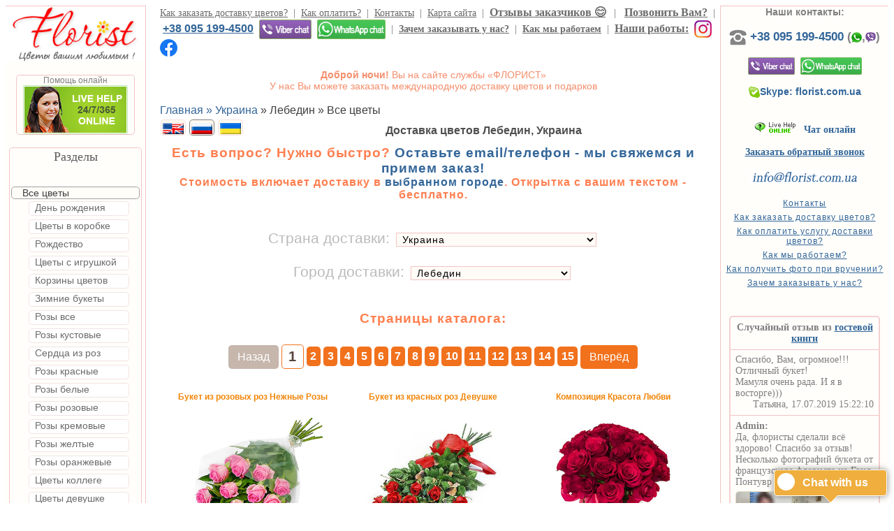

--- FILE ---
content_type: text/html; charset=windows-1251
request_url: https://www.florist.com.ua/ru/Ukraine/Lebedin/flowers/
body_size: 13310
content:







<HTML>
<HEAD>
<TITLE>Доставка цветов Лебедин, купить букет, заказать доставку цветов Украина - Florist.com.ua</TITLE>
<META name=description content="Заказ и доставка цветов Лебедин. Закажите прекрасные букеты цветов от Florist.com.ua - международная доставка цветов и подарков, Лебедин, Украина.">
<META name=keywords content="Доставка цветов Лебедин Украина, заказать букет Лебедин Украина, заказать доставку цветов Лебедин Украина">
<META HTTP-EQUIV="Content-Type" CONTENT="text/html; charset=windows-1251">
<meta name="viewport" content="width=device-width; initial-scale=1.0"><script type="text/javascript" language="javascript" src="/lytebox/lytebox.js"></script>
<link rel="stylesheet" href="/lytebox/lytebox.css" type="text/css" media="screen" /><meta name="robots" content="index, follow, all"><link rel="alternate" hreflang="ru" href="https://www.florist.com.ua/ru/Ukraine/Lebedin/flowers/" /><link rel="alternate" hreflang="en" href="https://www.florist.com.ua/en/Ukraine/Lebedin/flowers/" /><link rel="icon" href="/favicon.ico" type="ico">

<!-- open graf-->
<meta property="og:title" content="Заказ и доставка цветов Лебедин. Закажите прекрасные букеты цветов от Florist.com.ua - международная доставка цветов и подарков, Лебедин, Украина." />
<meta property="og:description" content="Заказ и доставка цветов Лебедин. Закажите прекрасные букеты цветов от Florist.com.ua - международная доставка цветов и подарков, Лебедин, Украина." />
<meta property="og:type" content="website" />
<meta property="og:url" content="https://www.florist.com.ua/ru/Ukraine/Lebedin/flowers/"  />
<meta property="og:image" content="https://www.florist.com.ua/elements/logo_for_social_networks_ua.jpg" />

<!--<link rel="stylesheet" href="/css/bootstrap.min.css" type="text/css">-->
<link rel="stylesheet" href="/css/main.css" type="text/css">

<link rel="stylesheet" href="/callbackPopup/style.css" type="text/css">
<script type="text/javascript" src="/callbackPopup/js/script.js"></script>


<script type="text/javascript" src="/jscripts/jquery-1.7.2.min.js"></script>
<!--<script type="text/javascript" src="/jscripts/jquery-1.10.2.min.js"></script>-->
<script type="text/javascript" src="/jscripts/main.js"></script>




<!-- Facebook Pixel Code -->
<script>
  !function(f,b,e,v,n,t,s)
  {if(f.fbq)return;n=f.fbq=function(){n.callMethod?
  n.callMethod.apply(n,arguments):n.queue.push(arguments)};
  if(!f._fbq)f._fbq=n;n.push=n;n.loaded=!0;n.version='2.0';
  n.queue=[];t=b.createElement(e);t.async=!0;
  t.src=v;s=b.getElementsByTagName(e)[0];
  s.parentNode.insertBefore(t,s)}(window, document,'script',
  'https://connect.facebook.net/en_US/fbevents.js');
  fbq('init', '166865980570895');
  fbq('track', 'PageView');
</script>
<noscript><img height="1" width="1" style="display:none"
  src="https://www.facebook.com/tr?id=166865980570895&ev=PageView&noscript=1"
/></noscript>
<!-- End Facebook Pixel Code -->


</HEAD><BODY id="top">
<TABLE WIDTH="100%" BORDER="0" CELLSPACING="0" CELLPADDING="0">
<TR><TD VALIGN=TOP CLASS="topback" STYLE="
BORDER-TOP:#F3C3C3 1px solid;
BORDER-BOTTOM:#F3C3C3 0px solid;
BORDER-LEFT:#F3C3C3 0px solid;
BORDER-RIGHT:#F3C3C3 1px solid;" WIDTH="200"><A HREF="/"><IMG SRC="https://www.florist.com.ua/elements/florist_logo_ru.png" BORDER=0 WIDTH="200" HEIGHT="80" alt="Доставка цветов &laquo;Florist.com.ua&raquo;" title="Доставка цветов"></A>
<br><br>
<TABLE VALIGN=TOP ALIGN=CENTER WIDTH="170" BORDER="0" CELLSPACING="0" CELLPADDING="0" STYLE="
BORDER-TOP:#F3C3C3 1px solid;
BORDER-BOTTOM:#F3C3C3 1px solid;
BORDER-LEFT:#F3C3C3 1px solid;
BORDER-RIGHT:#F3C3C3 1px solid;border-radius: 0.3rem;">
<TR ALIGN=RIGHT>
<TD ALIGN=center>
<P CLASS="title">
<FONT color=#808080 STYLE="font-weight: normal; letter-spacing: 0px; font-size: 12px">
Помощь онлайн<br>
<a TITLE="Помощь онлайн" href="https://widget.sender.mobi/build/popup.html?draggable=true&resizable=true&showButton=true&showBar=true&showContactCard=true&location=link&showControls=true&companyId=i675463897&" target="_BLANK">
<img src="https://www.florist.com.ua/elements/siteheart_online_big.gif" width="150" height="70" border="0" />
</a>
</FONT>
</TD>
</TR>
</TABLE>
<BR>

<TABLE VALIGN=TOP ALIGN=CENTER WIDTH="190" BORDER="0" CELLSPACING="2" CELLPADDING="2" STYLE="
BORDER-TOP:#F3C3C3 1px solid;
BORDER-BOTTOM:#F3C3C3 1px solid;
BORDER-LEFT:#F3C3C3 1px solid;
BORDER-RIGHT:#F3C3C3 1px solid;border-radius: 0.3rem;">
<TR ALIGN=RIGHT>
<TD>
<CENTER>
<FONT SIZE=4pt COLOR=#5C5C5C>Разделы</FONT></CENTER><br>
<p
                        STYLE="text-align: left;
                        border-radius: 0.3rem;
                        BORDER:#A2A2A2 1px solid;
                        padding-bottom: -1px; padding-left: 15px; padding-right: 3px;
                        margin-bottom:4px;
                        color: #000000;text-decoration: none; background-color:#FFFDF7;
                        font-size:90%"><font color=#3E3E3E>Все цветы</font></p><A HREF="https://www.florist.com.ua/ru/birthday-flowers/" title=""><p STYLE="border-radius: 0.3rem;text-align: left; margin: -1px; border: 1px solid #F3E3E3; padding-top: 1px; padding-bottom: 3px; padding-left: 8px; padding-right: 3px;margin-bottom:6px;margin-left:25px;margin-right:15px;text-decoration: none; background-color:#FFFFFF;font-size:85%;color: #6C6C6C;" onmouseout="mouseout(this);" onmouseover="mouseover(this);">День рождения</p></A><A HREF="https://www.florist.com.ua/ru/flowers-in-boxes/" title=""><p STYLE="border-radius: 0.3rem;text-align: left; margin: -1px; border: 1px solid #F3E3E3; padding-top: 1px; padding-bottom: 3px; padding-left: 8px; padding-right: 3px;margin-bottom:6px;margin-left:25px;margin-right:15px;text-decoration: none; background-color:#FFFFFF;font-size:85%;color: #6C6C6C;" onmouseout="mouseout(this);" onmouseover="mouseover(this);">Цветы в коробке</p></A><A HREF="https://www.florist.com.ua/ru/christmas-flowers/" title=""><p STYLE="border-radius: 0.3rem;text-align: left; margin: -1px; border: 1px solid #F3E3E3; padding-top: 1px; padding-bottom: 3px; padding-left: 8px; padding-right: 3px;margin-bottom:6px;margin-left:25px;margin-right:15px;text-decoration: none; background-color:#FFFFFF;font-size:85%;color: #6C6C6C;" onmouseout="mouseout(this);" onmouseover="mouseover(this);">Рождество</p></A><A HREF="https://www.florist.com.ua/ru/flowers-with-toy/" title=""><p STYLE="border-radius: 0.3rem;text-align: left; margin: -1px; border: 1px solid #F3E3E3; padding-top: 1px; padding-bottom: 3px; padding-left: 8px; padding-right: 3px;margin-bottom:6px;margin-left:25px;margin-right:15px;text-decoration: none; background-color:#FFFFFF;font-size:85%;color: #6C6C6C;" onmouseout="mouseout(this);" onmouseover="mouseover(this);">Цветы с игрушкой</p></A><A HREF="https://www.florist.com.ua/ru/flower-baskets/" title=""><p STYLE="border-radius: 0.3rem;text-align: left; margin: -1px; border: 1px solid #F3E3E3; padding-top: 1px; padding-bottom: 3px; padding-left: 8px; padding-right: 3px;margin-bottom:6px;margin-left:25px;margin-right:15px;text-decoration: none; background-color:#FFFFFF;font-size:85%;color: #6C6C6C;" onmouseout="mouseout(this);" onmouseover="mouseover(this);">Корзины цветов</p></A><A HREF="https://www.florist.com.ua/ru/winter-bouquets/" title=""><p STYLE="border-radius: 0.3rem;text-align: left; margin: -1px; border: 1px solid #F3E3E3; padding-top: 1px; padding-bottom: 3px; padding-left: 8px; padding-right: 3px;margin-bottom:6px;margin-left:25px;margin-right:15px;text-decoration: none; background-color:#FFFFFF;font-size:85%;color: #6C6C6C;" onmouseout="mouseout(this);" onmouseover="mouseover(this);">Зимние букеты</p></A><A HREF="https://www.florist.com.ua/ru/roses/" title=""><p STYLE="border-radius: 0.3rem;text-align: left; margin: -1px; border: 1px solid #F3E3E3; padding-top: 1px; padding-bottom: 3px; padding-left: 8px; padding-right: 3px;margin-bottom:6px;margin-left:25px;margin-right:15px;text-decoration: none; background-color:#FFFFFF;font-size:85%;color: #6C6C6C;" onmouseout="mouseout(this);" onmouseover="mouseover(this);">Розы все</p></A><A HREF="https://www.florist.com.ua/ru/spray-roses/" title=""><p STYLE="border-radius: 0.3rem;text-align: left; margin: -1px; border: 1px solid #F3E3E3; padding-top: 1px; padding-bottom: 3px; padding-left: 8px; padding-right: 3px;margin-bottom:6px;margin-left:25px;margin-right:15px;text-decoration: none; background-color:#FFFFFF;font-size:85%;color: #6C6C6C;" onmouseout="mouseout(this);" onmouseover="mouseover(this);">Розы кустовые</p></A><A HREF="https://www.florist.com.ua/ru/hearts-of-roses/" title=""><p STYLE="border-radius: 0.3rem;text-align: left; margin: -1px; border: 1px solid #F3E3E3; padding-top: 1px; padding-bottom: 3px; padding-left: 8px; padding-right: 3px;margin-bottom:6px;margin-left:25px;margin-right:15px;text-decoration: none; background-color:#FFFFFF;font-size:85%;color: #6C6C6C;" onmouseout="mouseout(this);" onmouseover="mouseover(this);">Сердца из роз</p></A><A HREF="https://www.florist.com.ua/ru/roses-red/" title=""><p STYLE="border-radius: 0.3rem;text-align: left; margin: -1px; border: 1px solid #F3E3E3; padding-top: 1px; padding-bottom: 3px; padding-left: 8px; padding-right: 3px;margin-bottom:6px;margin-left:25px;margin-right:15px;text-decoration: none; background-color:#FFFFFF;font-size:85%;color: #6C6C6C;" onmouseout="mouseout(this);" onmouseover="mouseover(this);">Розы красные</p></A><A HREF="https://www.florist.com.ua/ru/roses-white/" title=""><p STYLE="border-radius: 0.3rem;text-align: left; margin: -1px; border: 1px solid #F3E3E3; padding-top: 1px; padding-bottom: 3px; padding-left: 8px; padding-right: 3px;margin-bottom:6px;margin-left:25px;margin-right:15px;text-decoration: none; background-color:#FFFFFF;font-size:85%;color: #6C6C6C;" onmouseout="mouseout(this);" onmouseover="mouseover(this);">Розы белые</p></A><A HREF="https://www.florist.com.ua/ru/roses-pink/" title=""><p STYLE="border-radius: 0.3rem;text-align: left; margin: -1px; border: 1px solid #F3E3E3; padding-top: 1px; padding-bottom: 3px; padding-left: 8px; padding-right: 3px;margin-bottom:6px;margin-left:25px;margin-right:15px;text-decoration: none; background-color:#FFFFFF;font-size:85%;color: #6C6C6C;" onmouseout="mouseout(this);" onmouseover="mouseover(this);">Розы розовые</p></A><A HREF="https://www.florist.com.ua/ru/roses-cream/" title=""><p STYLE="border-radius: 0.3rem;text-align: left; margin: -1px; border: 1px solid #F3E3E3; padding-top: 1px; padding-bottom: 3px; padding-left: 8px; padding-right: 3px;margin-bottom:6px;margin-left:25px;margin-right:15px;text-decoration: none; background-color:#FFFFFF;font-size:85%;color: #6C6C6C;" onmouseout="mouseout(this);" onmouseover="mouseover(this);">Розы кремовые</p></A><A HREF="https://www.florist.com.ua/ru/roses-yellow/" title=""><p STYLE="border-radius: 0.3rem;text-align: left; margin: -1px; border: 1px solid #F3E3E3; padding-top: 1px; padding-bottom: 3px; padding-left: 8px; padding-right: 3px;margin-bottom:6px;margin-left:25px;margin-right:15px;text-decoration: none; background-color:#FFFFFF;font-size:85%;color: #6C6C6C;" onmouseout="mouseout(this);" onmouseover="mouseover(this);">Розы желтые</p></A><A HREF="https://www.florist.com.ua/ru/roses-orange/" title=""><p STYLE="border-radius: 0.3rem;text-align: left; margin: -1px; border: 1px solid #F3E3E3; padding-top: 1px; padding-bottom: 3px; padding-left: 8px; padding-right: 3px;margin-bottom:6px;margin-left:25px;margin-right:15px;text-decoration: none; background-color:#FFFFFF;font-size:85%;color: #6C6C6C;" onmouseout="mouseout(this);" onmouseover="mouseover(this);">Розы оранжевые</p></A><A HREF="https://www.florist.com.ua/ru/business-bouquet/" title=""><p STYLE="border-radius: 0.3rem;text-align: left; margin: -1px; border: 1px solid #F3E3E3; padding-top: 1px; padding-bottom: 3px; padding-left: 8px; padding-right: 3px;margin-bottom:6px;margin-left:25px;margin-right:15px;text-decoration: none; background-color:#FFFFFF;font-size:85%;color: #6C6C6C;" onmouseout="mouseout(this);" onmouseover="mouseover(this);">Цветы коллеге</p></A><A HREF="https://www.florist.com.ua/ru/flowers-for-girl/" title=""><p STYLE="border-radius: 0.3rem;text-align: left; margin: -1px; border: 1px solid #F3E3E3; padding-top: 1px; padding-bottom: 3px; padding-left: 8px; padding-right: 3px;margin-bottom:6px;margin-left:25px;margin-right:15px;text-decoration: none; background-color:#FFFFFF;font-size:85%;color: #6C6C6C;" onmouseout="mouseout(this);" onmouseover="mouseover(this);">Цветы девушке</p></A><A HREF="https://www.florist.com.ua/ru/flowers-for-wife/" title=""><p STYLE="border-radius: 0.3rem;text-align: left; margin: -1px; border: 1px solid #F3E3E3; padding-top: 1px; padding-bottom: 3px; padding-left: 8px; padding-right: 3px;margin-bottom:6px;margin-left:25px;margin-right:15px;text-decoration: none; background-color:#FFFFFF;font-size:85%;color: #6C6C6C;" onmouseout="mouseout(this);" onmouseover="mouseover(this);">Цветы для жены</p></A><A HREF="https://www.florist.com.ua/ru/flowers-for-mother/" title=""><p STYLE="border-radius: 0.3rem;text-align: left; margin: -1px; border: 1px solid #F3E3E3; padding-top: 1px; padding-bottom: 3px; padding-left: 8px; padding-right: 3px;margin-bottom:6px;margin-left:25px;margin-right:15px;text-decoration: none; background-color:#FFFFFF;font-size:85%;color: #6C6C6C;" onmouseout="mouseout(this);" onmouseover="mouseover(this);">Цветы Маме</p></A><A HREF="https://www.florist.com.ua/ru/alstroemeria-bouquets/" title=""><p STYLE="border-radius: 0.3rem;text-align: left; margin: -1px; border: 1px solid #F3E3E3; padding-top: 1px; padding-bottom: 3px; padding-left: 8px; padding-right: 3px;margin-bottom:6px;margin-left:25px;margin-right:15px;text-decoration: none; background-color:#FFFFFF;font-size:85%;color: #6C6C6C;" onmouseout="mouseout(this);" onmouseover="mouseover(this);">Альстромерия в букетах</p></A><A HREF="https://www.florist.com.ua/ru/anthurium-bouquets/" title=""><p STYLE="border-radius: 0.3rem;text-align: left; margin: -1px; border: 1px solid #F3E3E3; padding-top: 1px; padding-bottom: 3px; padding-left: 8px; padding-right: 3px;margin-bottom:6px;margin-left:25px;margin-right:15px;text-decoration: none; background-color:#FFFFFF;font-size:85%;color: #6C6C6C;" onmouseout="mouseout(this);" onmouseover="mouseover(this);">Антуриумы в букетах</p></A><A HREF="https://www.florist.com.ua/ru/carnations-bouquets/" title=""><p STYLE="border-radius: 0.3rem;text-align: left; margin: -1px; border: 1px solid #F3E3E3; padding-top: 1px; padding-bottom: 3px; padding-left: 8px; padding-right: 3px;margin-bottom:6px;margin-left:25px;margin-right:15px;text-decoration: none; background-color:#FFFFFF;font-size:85%;color: #6C6C6C;" onmouseout="mouseout(this);" onmouseover="mouseover(this);">Гвоздики в букетах</p></A><A HREF="https://www.florist.com.ua/ru/gerberas-bouquets/" title=""><p STYLE="border-radius: 0.3rem;text-align: left; margin: -1px; border: 1px solid #F3E3E3; padding-top: 1px; padding-bottom: 3px; padding-left: 8px; padding-right: 3px;margin-bottom:6px;margin-left:25px;margin-right:15px;text-decoration: none; background-color:#FFFFFF;font-size:85%;color: #6C6C6C;" onmouseout="mouseout(this);" onmouseover="mouseover(this);">Герберы в букетах</p></A><A HREF="https://www.florist.com.ua/ru/irises-bouquets/" title=""><p STYLE="border-radius: 0.3rem;text-align: left; margin: -1px; border: 1px solid #F3E3E3; padding-top: 1px; padding-bottom: 3px; padding-left: 8px; padding-right: 3px;margin-bottom:6px;margin-left:25px;margin-right:15px;text-decoration: none; background-color:#FFFFFF;font-size:85%;color: #6C6C6C;" onmouseout="mouseout(this);" onmouseover="mouseover(this);">Ирисы в букетах</p></A><A HREF="https://www.florist.com.ua/ru/lilies-bouquets/" title=""><p STYLE="border-radius: 0.3rem;text-align: left; margin: -1px; border: 1px solid #F3E3E3; padding-top: 1px; padding-bottom: 3px; padding-left: 8px; padding-right: 3px;margin-bottom:6px;margin-left:25px;margin-right:15px;text-decoration: none; background-color:#FFFFFF;font-size:85%;color: #6C6C6C;" onmouseout="mouseout(this);" onmouseover="mouseover(this);">Лилии в букетах</p></A><A HREF="https://www.florist.com.ua/ru/orchids-bouquets/" title=""><p STYLE="border-radius: 0.3rem;text-align: left; margin: -1px; border: 1px solid #F3E3E3; padding-top: 1px; padding-bottom: 3px; padding-left: 8px; padding-right: 3px;margin-bottom:6px;margin-left:25px;margin-right:15px;text-decoration: none; background-color:#FFFFFF;font-size:85%;color: #6C6C6C;" onmouseout="mouseout(this);" onmouseover="mouseover(this);">Орхидеи в букетах</p></A><A HREF="https://www.florist.com.ua/ru/fresia-bouquets/" title=""><p STYLE="border-radius: 0.3rem;text-align: left; margin: -1px; border: 1px solid #F3E3E3; padding-top: 1px; padding-bottom: 3px; padding-left: 8px; padding-right: 3px;margin-bottom:6px;margin-left:25px;margin-right:15px;text-decoration: none; background-color:#FFFFFF;font-size:85%;color: #6C6C6C;" onmouseout="mouseout(this);" onmouseover="mouseover(this);">Фрезия в букетах</p></A><A HREF="https://www.florist.com.ua/ru/eustoma-bouquets/" title=""><p STYLE="border-radius: 0.3rem;text-align: left; margin: -1px; border: 1px solid #F3E3E3; padding-top: 1px; padding-bottom: 3px; padding-left: 8px; padding-right: 3px;margin-bottom:6px;margin-left:25px;margin-right:15px;text-decoration: none; background-color:#FFFFFF;font-size:85%;color: #6C6C6C;" onmouseout="mouseout(this);" onmouseover="mouseover(this);">Эустома в букетах</p></A><A HREF="https://www.florist.com.ua/ru/chrysanthemum-bouquets/" title=""><p STYLE="border-radius: 0.3rem;text-align: left; margin: -1px; border: 1px solid #F3E3E3; padding-top: 1px; padding-bottom: 3px; padding-left: 8px; padding-right: 3px;margin-bottom:6px;margin-left:25px;margin-right:15px;text-decoration: none; background-color:#FFFFFF;font-size:85%;color: #6C6C6C;" onmouseout="mouseout(this);" onmouseover="mouseover(this);">Хризантема в букетах</p></A><A HREF="https://www.florist.com.ua/ru/wedding-bouquets/" title=""><p STYLE="border-radius: 0.3rem;text-align: left; margin: -1px; border: 1px solid #F3E3E3; padding-top: 1px; padding-bottom: 3px; padding-left: 8px; padding-right: 3px;margin-bottom:6px;margin-left:25px;margin-right:15px;text-decoration: none; background-color:#FFFFFF;font-size:85%;color: #6C6C6C;" onmouseout="mouseout(this);" onmouseover="mouseover(this);">Свадебные цветы</p></A><A HREF="https://www.florist.com.ua/ru/flowers-for-man/" title=""><p STYLE="border-radius: 0.3rem;text-align: left; margin: -1px; border: 1px solid #F3E3E3; padding-top: 1px; padding-bottom: 3px; padding-left: 8px; padding-right: 3px;margin-bottom:6px;margin-left:25px;margin-right:15px;text-decoration: none; background-color:#FFFFFF;font-size:85%;color: #6C6C6C;" onmouseout="mouseout(this);" onmouseover="mouseover(this);">Цветы мужчине</p></A><A HREF="https://www.florist.com.ua/ru/flowers-for-woman/" title=""><p STYLE="border-radius: 0.3rem;text-align: left; margin: -1px; border: 1px solid #F3E3E3; padding-top: 1px; padding-bottom: 3px; padding-left: 8px; padding-right: 3px;margin-bottom:6px;margin-left:25px;margin-right:15px;text-decoration: none; background-color:#FFFFFF;font-size:85%;color: #6C6C6C;" onmouseout="mouseout(this);" onmouseover="mouseover(this);">Цветы женщине</p></A><A HREF="https://www.florist.com.ua/ru/flowers-for-child/" title=""><p STYLE="border-radius: 0.3rem;text-align: left; margin: -1px; border: 1px solid #F3E3E3; padding-top: 1px; padding-bottom: 3px; padding-left: 8px; padding-right: 3px;margin-bottom:6px;margin-left:25px;margin-right:15px;text-decoration: none; background-color:#FFFFFF;font-size:85%;color: #6C6C6C;" onmouseout="mouseout(this);" onmouseover="mouseover(this);">Цветы ребёнку</p></A><A HREF="https://www.florist.com.ua/ru/contacts/" title="Контакты"><p STYLE="border-radius: 0.3rem;text-align: left; margin: -1px; border: 1px solid #F3E3E3; padding-top: 1px; padding-bottom: 3px; padding-left: 8px; padding-right: 3px;margin-bottom:6px;margin-left:3px;margin-right:3px;color: #6C6C6C;text-decoration: none; background-color:#FFFFFF;font-size:85%;" onmouseover="mouseover(this);" onmouseout="mouseout(this);">Контакты</p></A><A HREF="https://www.florist.com.ua/ru/how_to_order/" title="Как заказать цветы?"><p STYLE="border-radius: 0.3rem;text-align: left; margin: -1px; border: 1px solid #F3E3E3; padding-top: 1px; padding-bottom: 3px; padding-left: 8px; padding-right: 3px;margin-bottom:6px;margin-left:3px;margin-right:3px;color: #6C6C6C;text-decoration: none; background-color:#FFFFFF;font-size:85%;" onmouseover="mouseover(this);" onmouseout="mouseout(this);">Как заказать цветы?</p></A><A HREF="https://www.florist.com.ua/ru/all_serviced_area/" title="Города доставки цветов"><p STYLE="border-radius: 0.3rem;text-align: left; margin: -1px; border: 1px solid #F3E3E3; padding-top: 1px; padding-bottom: 3px; padding-left: 8px; padding-right: 3px;margin-bottom:6px;margin-left:3px;margin-right:3px;color: #6C6C6C;text-decoration: none; background-color:#FFFFFF;font-size:85%;" onmouseover="mouseover(this);" onmouseout="mouseout(this);">Города доставки цветов</p></A><A HREF="https://www.florist.com.ua/ru/delivery/" title="Условия доставки"><p STYLE="border-radius: 0.3rem;text-align: left; margin: -1px; border: 1px solid #F3E3E3; padding-top: 1px; padding-bottom: 3px; padding-left: 8px; padding-right: 3px;margin-bottom:6px;margin-left:3px;margin-right:3px;color: #6C6C6C;text-decoration: none; background-color:#FFFFFF;font-size:85%;" onmouseover="mouseover(this);" onmouseout="mouseout(this);">Условия доставки</p></A><A HREF="https://www.florist.com.ua/ru/payment_info/" title="Оплата"><p STYLE="border-radius: 0.3rem;text-align: left; margin: -1px; border: 1px solid #F3E3E3; padding-top: 1px; padding-bottom: 3px; padding-left: 8px; padding-right: 3px;margin-bottom:6px;margin-left:3px;margin-right:3px;color: #6C6C6C;text-decoration: none; background-color:#FFFFFF;font-size:85%;" onmouseover="mouseover(this);" onmouseout="mouseout(this);">Оплата</p></A><A HREF="/blog/" title="Блог. О цветах и как дарить цветы"><p STYLE="border-radius: 0.3rem;text-align: left; margin: -1px; border: 1px solid #F3E3E3; padding-top: 1px; padding-bottom: 3px; padding-left: 8px; padding-right: 3px;margin-bottom:6px;margin-left:3px;margin-right:3px;color: #6C6C6C;text-decoration: none; background-color:#FFFFFF;font-size:85%;" onmouseover="mouseover(this);" onmouseout="mouseout(this);">Блог. О цветах и как дарить цветы</p></A><A HREF="/gb/mnlxswgb.php?page=1" title="Отзывы клиентов :-)"><p STYLE="border-radius: 0.3rem;text-align: left; margin: -1px; border: 1px solid #F3E3E3; padding-top: 1px; padding-bottom: 3px; padding-left: 8px; padding-right: 3px;margin-bottom:6px;margin-left:3px;margin-right:3px;color: #6C6C6C;text-decoration: none; background-color:#FFFFFF;font-size:85%;" onmouseover="mouseover(this);" onmouseout="mouseout(this);">Отзывы клиентов :-)</p></A><A HREF="https://www.florist.com.ua/ru/individual_order/" title="Индивидуальный заказ цветов"><p STYLE="border-radius: 0.3rem;text-align: left; margin: -1px; border: 1px solid #F3E3E3; padding-top: 1px; padding-bottom: 3px; padding-left: 8px; padding-right: 3px;margin-bottom:6px;margin-left:3px;margin-right:3px;color: #6C6C6C;text-decoration: none; background-color:#FFFFFF;font-size:85%;" onmouseover="mouseover(this);" onmouseout="mouseout(this);">Индивидуальный заказ цветов</p></A><A HREF="https://www.florist.com.ua/ru/why/" title="Почему Florist?"><p STYLE="border-radius: 0.3rem;text-align: left; margin: -1px; border: 1px solid #F3E3E3; padding-top: 1px; padding-bottom: 3px; padding-left: 8px; padding-right: 3px;margin-bottom:6px;margin-left:3px;margin-right:3px;color: #6C6C6C;text-decoration: none; background-color:#FFFFFF;font-size:85%;" onmouseover="mouseover(this);" onmouseout="mouseout(this);">Почему Florist?</p></A><A HREF="https://www.florist.com.ua/ru/sitemap/" title="Карта сайта"><p STYLE="border-radius: 0.3rem;text-align: left; margin: -1px; border: 1px solid #F3E3E3; padding-top: 1px; padding-bottom: 3px; padding-left: 8px; padding-right: 3px;margin-bottom:6px;margin-left:3px;margin-right:3px;color: #6C6C6C;text-decoration: none; background-color:#FFFFFF;font-size:85%;" onmouseover="mouseover(this);" onmouseout="mouseout(this);">Карта сайта</p></A>
<TABLE STYLE="BORDER:#F3C3C3 0px solid;" ALIGN=center BGCOLOR=#FFFFFF CELLSPACING=1px>
<TR><TD><A HREF="https://www.florist.com.ua/en/Ukraine/Lebedin/flowers/"><span STYLE="border: 1px solid #F3E3E3;  padding: 2px; background-color:#FFFAF0;border-radius: 0.3rem;" onmouseover="mouseover(this);" onmouseout="mouseout(this);"><IMG HEIGHT=16 WIDTH=30 SRC="https://www.florist.com.ua/elements/en.gif" title="English" BORDER="0" ALIGN=ABSMIDDLE VSPACE=4></span></A>&nbsp;</TD><TD><span STYLE=" BORDER-TOP:#818181 1px solid; BORDER-BOTTOM:#818181 1px solid; BORDER-LEFT:#818181 1px solid; BORDER-RIGHT:#818181 1px solid; padding: 2px; background-color:#FFFAF0;border-radius: 0.3rem;"><IMG HEIGHT=16 WIDTH=30 SRC="https://www.florist.com.ua/elements/ru.gif" ALT="Russian" BORDER="0" ALIGN=ABSMIDDLE VSPACE=8></span>&nbsp;</TD><TD><A HREF="https://www.florist.com.ua/ua/"><span STYLE="border: 1px solid #F3E3E3;  padding: 2px; background-color:#FFFAF0;border-radius: 0.3rem;" onmouseover="mouseover(this);" onmouseout="mouseout(this);"><IMG HEIGHT=16 WIDTH=30 SRC="https://www.florist.com.ua/elements/ua.gif" title="Українська (згодом)" BORDER="0" ALIGN=ABSMIDDLE VSPACE=4></span></A>&nbsp;</TD>
</TR>
</TABLE>
</TD>
</TR>
</TABLE>

<br>
<!--
<TABLE VALIGN=TOP ALIGN=CENTER WIDTH="190" BORDER="0" CELLSPACING="2" CELLPADDING="1" STYLE="
BORDER-TOP:#F3C3C3 1px solid;
BORDER-BOTTOM:#F3C3C3 1px solid;
BORDER-LEFT:#F3C3C3 1px solid;
BORDER-RIGHT:#F3C3C3 1px solid;border-radius: 0.3rem;">
<TR ALIGN=RIGHT>
<TD ALIGN=LEFT>
<FONT color=#6A6A6A STYLE="font-weight: normal; letter-spacing: 0px; font-size: 12px">
Текущий курс:<br>
<b>1</b>USD= <b>40</b>UAH; <b>1</b>&euro;=<b>44</b>UAH
</font>
</TD>
</TR>
</TABLE>
-->

</TD><TD width=70% STYLE="
BORDER-TOP:#F3C3C3 0px solid;
BORDER-BOTTOM:#F3C3C3 0px solid;
BORDER-LEFT:#F3C3C3 0px solid;
BORDER-RIGHT:#F3C3C3 0px solid;" align=center valign=TOP><!--кнопка прокрутки сторінки вгору-->
<p id="back-top">
<a href="#top" title="Вернуться в начало"><span></span></a>
</p>
<!--кнопка прокрутки сторінки вгору кінець-->

<!--замовлення зворотного дзвінка-->
<p id="call-back-button">
<a href="#" class="callback" title="Заказать обратный звонок"><span></span></a>
</p>
<!--замовлення зворотного дзвінка кінець--><div STYLE='text-align:left; padding-left: 20px; color:#6C6C6C; font-size:85%;'><U><A HREF='https://www.florist.com.ua/ru/how_to_order/' title='Как заказать доставку цветов?' STYLE='color: #6C6C6C;'>Как заказать доставку цветов?</A></U>&nbsp;&nbsp;| &nbsp;<U><A HREF='https://www.florist.com.ua/ru/payment_info/' title='Как оплатить?' STYLE='color: #6C6C6C;'>Как оплатить?</A></U>&nbsp;&nbsp;| &nbsp;<U><A HREF='https://www.florist.com.ua/ru/contacts/' title='Контакты' STYLE='color: #6C6C6C;'>Контакты</A></U>&nbsp;&nbsp;| &nbsp;<U><A HREF='https://www.florist.com.ua/ru/sitemap/' title='Карта&nbsp;сайта' STYLE='color: #6C6C6C;'>Карта&nbsp;сайта</A></U>&nbsp;&nbsp;| &nbsp;<U><b><big><A HREF='https://www.florist.com.ua/gb/mnlxswgb.php?page=1' title='Отзывы&nbsp;заказчиков&nbsp;&#x1F60A;' STYLE='color: #6C6C6C;'>Отзывы&nbsp;заказчиков&nbsp;&#x1F60A;</A></big></b></U>&nbsp;&nbsp;&nbsp;| &nbsp;&nbsp;<U><b><big><A HREF='#' class='callback' title='Позвонить&nbsp;Вам?' STYLE='color: #6C6C6C;'>Позвонить&nbsp;Вам?</A></big></b></U>&nbsp;&nbsp;| &nbsp;<nobr><b><big><U><a href='tel:+38 095 199-4500'>+38 095 199-4500</a></U></big></b>&nbsp;&nbsp;<a href='viber://chat?number=380951994500' title='Viber us!'><img ALIGN=ABSMIDDLE src='https://www.florist.com.ua/elements/viber-chat.png' style='border: none;' width='75' height='28' /></a>&nbsp;&nbsp;<a href='https://api.whatsapp.com/send?phone=380951994500' target='_blank' title='WhatsApp us!'><img ALIGN=ABSMIDDLE src='https://www.florist.com.ua/elements/whatsapp-chat.png' style='border: none;' width='98' height='28' /></a></nobr>&nbsp;&nbsp;| &nbsp;<b><U><A HREF='https://www.florist.com.ua/ru/why/' title='Зачем&nbsp;заказывать&nbsp;у&nbsp;нас?' STYLE='color: #6C6C6C;'>Зачем&nbsp;заказывать&nbsp;у&nbsp;нас?</A></U></b>&nbsp;&nbsp;| &nbsp;<b><U><A HREF='https://www.florist.com.ua/ru/delivery/' title='Как&nbsp;мы&nbsp;работаем' STYLE='color: #6C6C6C;'>Как&nbsp;мы&nbsp;работаем</A></U></b>&nbsp;&nbsp;| &nbsp;<b><U><big><A rel='nofollow' HREF='https://www.instagram.com/florist.com.ua/' title='Наши&nbsp;работы' target='_blank' STYLE='color: #6C6C6C;'>Наши&nbsp;работы:</U>&nbsp;&nbsp;<img ALIGN=ABSMIDDLE src='https://www.florist.com.ua/elements/instagram_icon_25x25.png' style='border: none;' width='25' height='25' /></A>&nbsp;&nbsp;<a rel='nofollow' href='https://www.facebook.com/florist.com.ua/' target='_blank' title='Follow us!'><img ALIGN=ABSMIDDLE src='https://www.florist.com.ua/elements/fb_icon_25x25.png' style='border: none;' width='25' height='25' /></a></big></b></div><br>
<NOBR>
<script language="javascript">

var h= (new Date ()).getHours();
document.write("<span style='font-family: Verdana, Arial, sans-serif,  Helvetica; font-size: 14px; font-weight: normal; color: #F48E6C'><B>");
if (h > 4 && h < 12) document.write("Доброе утро!");
if (h > 11 && h < 18) document.write("Добрый день!");
if (h > 17 && h < 24) document.write("Добрый вечер!");
if (h > 23 || h < 5) document.write("Доброй ночи!");
document.write("</B>");
document.write(" Вы на сайте службы &laquo;ФЛОРИСТ&raquo;<br>У нас Вы можете заказать международную доставку цветов и подарков</span>");
				
</script><FONT COLOR="#000000" FACE="Arial" STYLE="font-size: 2pt">

</FONT><br><br>
            <div class="breadcrumbs" vocab="http://schema.org/" typeof="BreadcrumbList">
                <span property="itemListElement" typeof="ListItem">
                    <a property="item" typeof="WebPage" href="https://www.florist.com.ua/" title="Главная &raquo; Украина">
                        <span property="name">Главная &raquo; Украина</span>
                    </a>
                    <meta property="position" content="1">
                </span> &raquo; <span property="itemListElement" typeof="ListItem">
                    <span property="name">Лебедин &raquo; Все цветы</span>
                    <meta property="position" content="2">
                </span>
            </div>
            <div class="change_lang"><TABLE STYLE="BORDER:#F3C3C3 0px solid;" ALIGN=left BGCOLOR=#FFFFFF CELLSPACING=1px><TR><TD><A HREF="https://www.florist.com.ua/en/Ukraine/Lebedin/flowers/"><span STYLE="border: 1px solid #F3E3E3;  padding: 2px; background-color:#FFFAF0;border-radius: 0.3rem;" onmouseover="mouseover(this);" onmouseout="mouseout(this);"><IMG HEIGHT=16 WIDTH=30 SRC="https://www.florist.com.ua/elements/en.gif" title="English" BORDER="0" ALIGN=ABSMIDDLE VSPACE=4></span></A>&nbsp;</TD><TD><span STYLE=" BORDER-TOP:#818181 1px solid; BORDER-BOTTOM:#818181 1px solid; BORDER-LEFT:#818181 1px solid; BORDER-RIGHT:#818181 1px solid; padding: 2px; background-color:#FFFAF0;border-radius: 0.3rem;"><IMG HEIGHT=16 WIDTH=30 SRC="https://www.florist.com.ua/elements/ru.gif" ALT="Russian" BORDER="0" ALIGN=ABSMIDDLE VSPACE=8></span>&nbsp;</TD><TD><A HREF="https://www.florist.com.ua/ua/"><span STYLE="border: 1px solid #F3E3E3;  padding: 2px; background-color:#FFFAF0;border-radius: 0.3rem;" onmouseover="mouseover(this);" onmouseout="mouseout(this);"><IMG HEIGHT=16 WIDTH=30 SRC="https://www.florist.com.ua/elements/ua.gif" title="Українська (згодом)" BORDER="0" ALIGN=ABSMIDDLE VSPACE=4></span></A>&nbsp;</TD>
</TR></TABLE></div><h1>Доставка цветов Лебедин, Украина</h1><TABLE width=95% CLASS="text" BGCOLOR="#FFFFFF"  cellSpacing=0 cellPadding=0 border=0 ALIGN=CENTER>
<TR><TD ALIGN=CENTER>

<TABLE BGCOLOR="#FFFFFF">
<TR BGCOLOR="#FFFFFF">
<TD VALIGN=MIDDLE ALIGN=CENTER><P CLASS="title">Есть вопрос? Нужно быстро? <A TITLE="Отправить быструю заявку" href="#" class="callback">Оставьте email/телефон - мы свяжемся и примем заказ!</A><br><small>Стоимость включает доставку в <A HREF='https://www.florist.com.ua/ru/all_serviced_area/' title='Выберите город, в котором Вам нужно доставить цветы, пожалуйста'>выбранном городе</A>. Открытка с вашим текстом - бесплатно.</small><br>&nbsp;</P><span STYLE="font-size:130%; color:#BBBBBB" ALIGN=CENTER>
<form name='country_form' action="https://www.florist.com.ua/" METHOD="post">
<input type=hidden name=city value='Lebedin'>
<input type=hidden name=country value='Ukraine'>
Страна доставки:&nbsp;<select ALIGN=ABSMIDDLE class="cool_field" name="country_capital"
onChange="var country_capital_selected=this.form.country_capital.value.replace(/ /g, '-');

//для головного каталога
if ('flowers'=='flowers'){
    this.form.action='https://www.florist.com.ua/ru/'+country_capital_selected+'/'+'flowers/';
    this.form.country.value = this.form.country_capital.value.split('/')[0];
    this.form.city.value = this.form.country_capital.value.split('/')[1];
}
else {//для лендінга
    this.form.action='https://www.florist.com.ua/ru/'+'flowers/';
    this.form.country.value = this.form.country_capital.value.split('/')[0];
    this.form.city.value = this.form.country_capital.value.split('/')[1];
};
//головна сторінка
if (~country_capital_selected.indexOf('Ukraine')&&
    'ru'=='ru'&&
    'flowers'=='flowers')
        this.form.action='https://www.florist.com.ua/';
//головна сторінка англійською
if (~country_capital_selected.indexOf('Ukraine')&&
    'ru'!='ru'&&
    'flowers'=='flowers')
        this.form.action='https://www.florist.com.ua/ru/flowers/';        
    
this.form.submit();
"><option value="Australia/Canberra">Австралия</option><option value="Austria/Vienna">Австрия</option><option value="Armenia/Erevan">Армения</option><option value="Belgium/Brussels">Бельгия</option><option value="Bulgaria/Sofia">Болгария</option><option value="United Kingdom/London">Великобритания</option><option value="Hungary/Budapest">Венгрия</option><option value="Germany/Berlin">Германия</option><option value="Gibraltar/Gibraltar">Гибралтар</option><option value="Greece/Athens">Греция</option><option value="Denmark/Copenhagen">Дания</option><option value="Dominican Republic/Santo Domingo">Доминиканская Республика</option><option value="Egypt/Sharm El Sheikh">Египет</option><option value="Israel/Jerusalem">Израиль</option><option value="Ireland/Dublin">Ирландия</option><option value="Spain/Madrid">Испания</option><option value="Italy/Rome">Италия</option><option value="Kazakhstan/Astana">Казахстан</option><option value="Canada/Toronto">Канада</option><option value="China/Beijing">Китай</option><option value="Kyrgyzstan/Bishkek">Кыргызстан</option><option value="Latvia/Riga">Латвия</option><option value="Lithuania/Vilnius">Литва</option><option value="Moldova/Kishinev">Молдова</option><option value="Netherlands/Amsterdam">Нидерланды</option><option value="New Zealand/Wellington">Новая Зеландия</option><option value="Norway/Oslo">Норвегия</option><option value="United Arabian Emirates/Abu Dhabi">Объединенные Арабские Эмираты</option><option value="Poland/Warsaw">Польша</option><option value="Portugal/Lisbon">Португалия</option><option value="Romania/Bucharest">Румыния</option><option value="USA/Washington">США</option><option value="Saudi Arabia/Riyadh">Саудовская Аравия</option><option value="Serbia/Belgrade">Сербия</option><option value="Singapore/Singapore">Сингапур</option><option value="Slovakia/Bratislava">Словакия</option><option value="Tunisia/Tunisia">Тунис</option><option value="Turkey/Antalya">Турция</option><option value="Uzbekistan/Tashkent">Узбекистан</option><option selected value="Ukraine/Kiev">Украина</option><option value="Finland/Helsinki">Финляндия</option><option value="France/Paris">Франция</option><option value="Montenegro/Podgorica">Черногория</option><option value="Czech Republic/Prague">Чехия</option><option value="Chile/Santiago">Чили</option><option value="Switzerland/Bern">Швейцария</option><option value="Sweden/Stockholm">Швеция</option><option value="Scotland/Edinburgh">Шотландия</option><option value="Estonia/Tallinna">Эстония</option><option value="Japan/Tokyo">Япония</option></select></form></span><P><FONT SIZE=2pt COLOR=#5287EB></FONT></P><span STYLE="font-size:130%; color:#BBBBBB" ALIGN=CENTER>
<form name='city_form' action="https://www.florist.com.ua/" METHOD="post">Город доставки:&nbsp;<select ALIGN=ABSMIDDLE class="cool_field" name="city"
onChange="var city_selected=this.form.city.value.replace(/ /g, '-');
this.form.city.value=this.form.city.value.replace(/ /g, '-');
var country_selected='Ukraine'.replace(/ /g, '-');
var catalog_page=1;
//якщо головна сторінка - нічого не додаємо
if(!('Ukraine'=='Ukraine'&&
this.form.city.value=='Kiev'&&
'ru'=='ru'&&
'flowers'=='flowers')){
    //якщо головна сторінка, але мова змінена
    if('Ukraine'=='Ukraine'&&
        this.form.city.value=='Kiev'&&
        'ru'!='ru'&&
        'flowers'=='flowers'){
            this.form.action='https://www.florist.com.ua/ru/'+'flowers/';}
    //якщо не головна сторінка
    else {
            //суфікс сторінки каталого/підкаталога
            if(catalog_page<=1){catalog_page='';}
            //лінки для головного каталога (активний фільтр 'всі квіти') або лендінга (коли активний будь-який фільтр крім 'всі квіти')
            if('flowers'!='flowers')this.form.action='https://www.florist.com.ua/ru/flowers'+catalog_page+'/';
            else this.form.action='https://www.florist.com.ua/ru/'+country_selected+'/'+city_selected+'/flowers'+catalog_page+'/';
        };
    };
    
this.form.submit();
"><option value="Agronomichnoe">Агрономичное</option><option value="Alupka">Алупка</option><option value="Alushta">Алушта</option><option value="Alchevsk">Алчевск</option><option value="Antracyt">Антрацит</option><option value="Artemivsk">Артёмовск</option><option value="Artemovsk">Артемовск</option><option value="Artsyz">Арциз</option><option value="Bar">Бар</option><option value="Bakhchisarai">Бахчисарай</option><option value="Belaya-Tserkov">Белая Церковь</option><option value="Belgorod-Dniestrovsky">Белгород-Днестровский</option><option value="Bilky">Белки</option><option value="Bilohorodka">Белогородка</option><option value="Berdiansk">Бердянск</option><option value="Beregovo">Берегово</option><option value="Berezhani">Бережаны</option><option value="Berezna">Березна</option><option value="Bershad">Бершадь</option><option value="Borispol">Борисполь</option><option value="Borschivka">Борщовка</option><option value="Brailov">Браилов</option><option value="Bratslav">Брацлав</option><option value="Brovary">Бровары</option><option value="Brodetskoe">Бродецкое</option><option value="Busk">Буск</option><option value="Vapniarka">Вапнярка</option><option value="Vasilkovka">Васильковка</option><option value="Vatutino">Ватутино</option><option value="Veselinovo">Веселиново</option><option value="Vinnitsa">Винница</option><option value="Vinnitskie-Hutora">Винницкие хутора</option><option value="Vynogradiv">Виноградов</option><option value="Voznesensk">Вознесенск</option><option value="Volochysk">Волочиск</option><option value="Voronovitsa">Вороновица</option><option value="Vyshgorod">Вышгород</option><option value="Gajvoron">Гайворон</option><option value="Gaisin">Гайсин</option><option value="Galych">Галыч</option><option value="Gaspra">Гаспра</option><option value="Globyno">Глобино</option><option value="Gluhov">Глухов</option><option value="Gnivan">Гнивань</option><option value="Gorlovka">Горловка</option><option value="Gorodyshche">Городище</option><option value="Gorodnia">Городня</option><option value="Gorodok">Городок</option><option value="Gurzuf">Гурзуф</option><option value="Guschintsy">Гущинцы</option><option value="Dashkovtsy">Дашковцы</option><option value="Delyatin">Делятин</option><option value="Derazhnia">Деражня</option><option value="Desna">Десна</option><option value="Dnepr">Днепр</option><option value="Dobropolie">Доброполье</option><option value="Dokuchaevsk">Докучаевск</option><option value="Domanevka">Доманевка</option><option value="Donetsk">Донецк</option><option value="Drogobych">Дрогобыч</option><option value="Druzhkivka">Дружковка</option><option value="Evpatoria">Евпатория</option><option value="Enakievo">Енакиево</option><option value="Zhitomir">Житомир</option><option value="Zhmerinka">Жмеринка</option><option value="Zholkva">Жолква</option><option value="Zamozhnoe">Заможное</option><option value="Zaporozhje">Запорожье</option><option value="Zvenigorodka">Звенигородка</option><option value="Zolotonosha">Золотоноша</option><option value="Zolochev">Золочев</option><option value="Ivaniv">Иванив</option><option value="Ivano-Frankovsk">Ивано-Франковск</option><option value="Izmail">Измаил</option><option value="Izium">Изюм</option><option value="Ilintsy">Ильинцы</option><option value="Ilichevsk">Ильичевск</option><option value="Ingulets">Ингулец</option><option value="Inkerman">Инкерман</option><option value="Irpen">Ирпень</option><option value="Irshava">Иршава</option><option value="Kazatin">Казатин</option><option value="Kalinovka">Калиновка</option><option value="Kalush">Калуш</option><option value="Kamenets-Podolsky">Каменец-Подольский</option><option value="Kamenka">Каменка</option><option value="Kamenskoe">Каменское</option><option value="Kanev">Канев</option><option value="Katsivelli">Кацивелли</option><option value="Kiev">Киев</option><option value="Kolomya">Коломыя</option><option value="Kolchino">Кольчино</option><option value="Komarov">Комаров</option><option value="Kominternovskoe">Коминтерновское</option><option value="Komsomolsk">Комсомольск</option><option value="Konstantinovka">Константиновка</option><option value="Koreiz">Кореиз</option><option value="Korsun-Shevchenkovsky">Корсунь-Шевченковский</option><option value="Koriukovka">Корюковка</option><option value="Kramatorsk">Краматорск</option><option value="Krasnoarmeisk">Красноармейск</option><option value="Krasnodon">Краснодон</option><option value="Krasnoperekopsk">Красноперекопск</option><option value="Krasny-Liman">Красный Лиман</option><option value="Krasny-Luch">Красный Луч</option><option value="Kremenchug">Кременчуг</option><option value="Krivoy-Rog">Кривой Рог</option><option value="Kropyvnytsky">Кропивницкий(Кировоград)</option><option value="Ladyzhyn">Ладыжин</option><option value="Lanivtsi">Лановцы</option><option value="Lanchin">Ланчин</option><option selected value="Lebedin">Лебедин</option><option value="Livadia">Ливадия</option><option value="Lipovets">Липовец</option><option value="Lisichansk">Лисичанск</option><option value="Litin">Литин</option><option value="Litichev">Литичев</option><option value="Lubny">Лубны</option><option value="Lugansk">Луганск</option><option value="Luka-Meleshkovskaja">Лука-Мелешковская</option><option value="Lutsk">Луцк</option><option value="Lvov">Львов</option><option value="Liudavka">Людавка</option><option value="Makarov">Макаров</option><option value="Makeevka">Макеевка</option><option value="Mangush">Мангуш</option><option value="Mariupol">Мариуполь</option><option value="Massandra">Массандра</option><option value="Medvezhje-Ushko">Медвежье ушко</option><option value="Melitopol">Мелитополь</option><option value="Mena">Мена</option><option value="Mizyakovskie-hutora">Мизяковские хутора</option><option value="Mikulintsy">Микулинцы</option><option value="Mishor">Мисхор</option><option value="Mogilev-Podolsky">Могилев-Подольский</option><option value="Molodogvardeisk">Молодогвардейск</option><option value="Morshyn">Моршин</option><option value="Mukachevo">Мукачево</option><option value="Muhalatka">Мухалатка</option><option value="Nadvornaya">Надворная</option><option value="Nezhyn">Нежин</option><option value="Nekrasovo">Некрасово</option><option value="Nemirov">Немиров</option><option value="Nizhnyaya-Oreadna">Нижняя Ореанда</option><option value="Nikita">Никита</option><option value="Nikolaev">Николаев</option><option value="Nikopol">Никополь</option><option value="Novaja-Priluka">Новая Прилука</option><option value="Novoaidar">Новоайдар</option><option value="Novoguivinskoe">Новогуйвинское</option><option value="Obuhov">Обухов</option><option value="Odessa">Одесса</option><option value="Oratov">Оратов</option><option value="Otradnoe">Отрадное</option><option value="Ochakov">Очаков</option><option value="Pavlovka">Павловка</option><option value="Pavlohrad">Павлоград</option><option value="Partenit">Партенит</option><option value="Penkovka">Пеньковка</option><option value="Peremyshliany">Перемышляны</option><option value="Perechin">Перечин</option><option value="Petrovo">Петрово</option><option value="Pisarevka">Писаревка</option><option value="Pogrebische">Погребище</option><option value="Podvolochysk">Подволочиск</option><option value="Pidhirtsi">Подгорцы</option><option value="Poltava">Полтава</option><option value="Polyana">Поляна</option><option value="Pustomyty">Пустомыты</option><option value="Pyatihatki">Пятихатки</option><option value="Radehov">Радехов</option><option value="Repki">Репки</option><option value="Rzhavets">Ржавец</option><option value="Rovenki">Ровеньки</option><option value="Rovno">Ровно</option><option value="Rogatyn">Рогатин</option><option value="Rubezhnoe">Рубежное</option><option value="Rudky">Рудки</option><option value="Sambor">Самбор</option><option value="Sarata">Сарата</option><option value="Svaliava">Свалява</option><option value="Svetlovodsk">Светловодск</option><option value="Svyatogorsk">Святогорск</option><option value="Sevastopol">Севастополь</option><option value="Severodonetsk">Северодонецк</option><option value="Seversk">Северск</option><option value="Selische">Селище</option><option value="Simeiz">Симеиз</option><option value="Simferopol">Симферополь</option><option value="Slavutich">Славутич</option><option value="Slovyansk">Славянск</option><option value="Smila">Смела</option><option value="Snezhnoe">Снежное</option><option value="Solochyn">Солочин</option><option value="Staraja-Priluka">Старая Прилука</option><option value="Stahanov">Стаханов</option><option value="Strizhavka">Стрижавка</option><option value="Stryj">Стрый</option><option value="Sumy">Сумы</option><option value="Sutiski">Сутиски</option><option value="Teplik">Теплик</option><option value="Ternopol">Тернополь</option><option value="Tlumach">Тлумач</option><option value="Tomashpol">Томашполь</option><option value="Toretsk">Торецк</option><option value="Trostyanets">Тростянец</option><option value="Tulchin">Тульчин</option><option value="Turbov">Турбов</option><option value="Tyvrov">Тывров</option><option value="Tysmenitsa">Тысменица</option><option value="Uzhgorod">Ужгород</option><option value="Uman">Умань</option><option value="Feodosia">Феодосия</option><option value="Foros">Форос</option><option value="Kharkov">Харьков</option><option value="Kherson">Херсон</option><option value="Hmelnik">Хмельник</option><option value="Khmelnitsky">Хмельницкий</option><option value="Khust">Хуст</option><option value="Chasiv-Iar">Часов Яр</option><option value="Cherkassy">Черкассы</option><option value="Chernigov">Чернигов</option><option value="Chernovtsy">Черновцы</option><option value="Chernyahov">Черняхов</option><option value="Chygyryn">Чигирин</option><option value="Chop">Чоп</option><option value="Shargorod">Шаргород</option><option value="Shayan">Шаян</option><option value="Shpikov">Шпиков</option><option value="Shpola">Шпола</option><option value="Schors">Щорс</option><option value="Energodar">Энергодар</option><option value="Javorov">Яворов</option><option value="Jakushyntsy">Якушинцы</option><option value="Jalta">Ялта</option><option value="Jampol">Ямполь</option><option value="Yaremcha">Яремча</option></select></form></span> </TD></TR></TABLE><P CLASS="title">Страницы каталога: </P>            <div style="
            display: inline-block;
            color: #FFF;
            font-family:Lato,'Helvetica Neue',Arial,Helvetica,sans-serif;
            font-weight:400;
            font-size:1.0rem;
            font-style:normal;
            text-align:center;
            vertical-align:middle;
            text-decoration: none;
            border-radius: 0.3rem;
            border-width: 0;
            padding: 0.5rem 0.8rem 0.5rem 0.8rem;
            margin: 0.5rem 0.0rem;
            background-color: #c6b6ac;">Назад</div>            <div style="
            display: inline-block;
            color: #544439;
            font-family:Lato,'Helvetica Neue',Arial,Helvetica,sans-serif;
            font-weight:700;
            font-size:1.25rem;
            font-style:normal;
            text-align:center;
            vertical-align:middle;
            text-decoration: none;
            border-radius: 0.3rem;
            border: 1px solid #F2711C;
            padding: 0.3rem 0.6rem 0.3rem 0.6rem;
            background-color: #FFF;">1</div><a href="https://www.florist.com.ua/ru/Ukraine/Lebedin/flowers2/        ">
        <div style="
        display: inline-block;
        color: #FFF;
        font-family:Lato,'Helvetica Neue',Arial,Helvetica,sans-serif;
        font-weight:700;
        font-size:1.0rem;
        font-style:normal;
        text-align:center;
        text-decoration: none;
        cursor: pointer;
        border-radius: 0.3rem;
        border-width: 0;
        padding: 0.3rem 0.35rem 0.3rem 0.35rem;
        margin: 0.5rem 0.0rem;
        background-color: #F2711C;">2</div>
        </a> <a href="https://www.florist.com.ua/ru/Ukraine/Lebedin/flowers3/        ">
        <div style="
        display: inline-block;
        color: #FFF;
        font-family:Lato,'Helvetica Neue',Arial,Helvetica,sans-serif;
        font-weight:700;
        font-size:1.0rem;
        font-style:normal;
        text-align:center;
        text-decoration: none;
        cursor: pointer;
        border-radius: 0.3rem;
        border-width: 0;
        padding: 0.3rem 0.35rem 0.3rem 0.35rem;
        margin: 0.5rem 0.0rem;
        background-color: #F2711C;">3</div>
        </a> <a href="https://www.florist.com.ua/ru/Ukraine/Lebedin/flowers4/        ">
        <div style="
        display: inline-block;
        color: #FFF;
        font-family:Lato,'Helvetica Neue',Arial,Helvetica,sans-serif;
        font-weight:700;
        font-size:1.0rem;
        font-style:normal;
        text-align:center;
        text-decoration: none;
        cursor: pointer;
        border-radius: 0.3rem;
        border-width: 0;
        padding: 0.3rem 0.35rem 0.3rem 0.35rem;
        margin: 0.5rem 0.0rem;
        background-color: #F2711C;">4</div>
        </a> <a href="https://www.florist.com.ua/ru/Ukraine/Lebedin/flowers5/        ">
        <div style="
        display: inline-block;
        color: #FFF;
        font-family:Lato,'Helvetica Neue',Arial,Helvetica,sans-serif;
        font-weight:700;
        font-size:1.0rem;
        font-style:normal;
        text-align:center;
        text-decoration: none;
        cursor: pointer;
        border-radius: 0.3rem;
        border-width: 0;
        padding: 0.3rem 0.35rem 0.3rem 0.35rem;
        margin: 0.5rem 0.0rem;
        background-color: #F2711C;">5</div>
        </a> <a href="https://www.florist.com.ua/ru/Ukraine/Lebedin/flowers6/        ">
        <div style="
        display: inline-block;
        color: #FFF;
        font-family:Lato,'Helvetica Neue',Arial,Helvetica,sans-serif;
        font-weight:700;
        font-size:1.0rem;
        font-style:normal;
        text-align:center;
        text-decoration: none;
        cursor: pointer;
        border-radius: 0.3rem;
        border-width: 0;
        padding: 0.3rem 0.35rem 0.3rem 0.35rem;
        margin: 0.5rem 0.0rem;
        background-color: #F2711C;">6</div>
        </a> <a href="https://www.florist.com.ua/ru/Ukraine/Lebedin/flowers7/        ">
        <div style="
        display: inline-block;
        color: #FFF;
        font-family:Lato,'Helvetica Neue',Arial,Helvetica,sans-serif;
        font-weight:700;
        font-size:1.0rem;
        font-style:normal;
        text-align:center;
        text-decoration: none;
        cursor: pointer;
        border-radius: 0.3rem;
        border-width: 0;
        padding: 0.3rem 0.35rem 0.3rem 0.35rem;
        margin: 0.5rem 0.0rem;
        background-color: #F2711C;">7</div>
        </a> <a href="https://www.florist.com.ua/ru/Ukraine/Lebedin/flowers8/        ">
        <div style="
        display: inline-block;
        color: #FFF;
        font-family:Lato,'Helvetica Neue',Arial,Helvetica,sans-serif;
        font-weight:700;
        font-size:1.0rem;
        font-style:normal;
        text-align:center;
        text-decoration: none;
        cursor: pointer;
        border-radius: 0.3rem;
        border-width: 0;
        padding: 0.3rem 0.35rem 0.3rem 0.35rem;
        margin: 0.5rem 0.0rem;
        background-color: #F2711C;">8</div>
        </a> <a href="https://www.florist.com.ua/ru/Ukraine/Lebedin/flowers9/        ">
        <div style="
        display: inline-block;
        color: #FFF;
        font-family:Lato,'Helvetica Neue',Arial,Helvetica,sans-serif;
        font-weight:700;
        font-size:1.0rem;
        font-style:normal;
        text-align:center;
        text-decoration: none;
        cursor: pointer;
        border-radius: 0.3rem;
        border-width: 0;
        padding: 0.3rem 0.35rem 0.3rem 0.35rem;
        margin: 0.5rem 0.0rem;
        background-color: #F2711C;">9</div>
        </a> <a href="https://www.florist.com.ua/ru/Ukraine/Lebedin/flowers10/        ">
        <div style="
        display: inline-block;
        color: #FFF;
        font-family:Lato,'Helvetica Neue',Arial,Helvetica,sans-serif;
        font-weight:700;
        font-size:1.0rem;
        font-style:normal;
        text-align:center;
        text-decoration: none;
        cursor: pointer;
        border-radius: 0.3rem;
        border-width: 0;
        padding: 0.3rem 0.35rem 0.3rem 0.35rem;
        margin: 0.5rem 0.0rem;
        background-color: #F2711C;">10</div>
        </a> <a href="https://www.florist.com.ua/ru/Ukraine/Lebedin/flowers11/        ">
        <div style="
        display: inline-block;
        color: #FFF;
        font-family:Lato,'Helvetica Neue',Arial,Helvetica,sans-serif;
        font-weight:700;
        font-size:1.0rem;
        font-style:normal;
        text-align:center;
        text-decoration: none;
        cursor: pointer;
        border-radius: 0.3rem;
        border-width: 0;
        padding: 0.3rem 0.35rem 0.3rem 0.35rem;
        margin: 0.5rem 0.0rem;
        background-color: #F2711C;">11</div>
        </a> <a href="https://www.florist.com.ua/ru/Ukraine/Lebedin/flowers12/        ">
        <div style="
        display: inline-block;
        color: #FFF;
        font-family:Lato,'Helvetica Neue',Arial,Helvetica,sans-serif;
        font-weight:700;
        font-size:1.0rem;
        font-style:normal;
        text-align:center;
        text-decoration: none;
        cursor: pointer;
        border-radius: 0.3rem;
        border-width: 0;
        padding: 0.3rem 0.35rem 0.3rem 0.35rem;
        margin: 0.5rem 0.0rem;
        background-color: #F2711C;">12</div>
        </a> <a href="https://www.florist.com.ua/ru/Ukraine/Lebedin/flowers13/        ">
        <div style="
        display: inline-block;
        color: #FFF;
        font-family:Lato,'Helvetica Neue',Arial,Helvetica,sans-serif;
        font-weight:700;
        font-size:1.0rem;
        font-style:normal;
        text-align:center;
        text-decoration: none;
        cursor: pointer;
        border-radius: 0.3rem;
        border-width: 0;
        padding: 0.3rem 0.35rem 0.3rem 0.35rem;
        margin: 0.5rem 0.0rem;
        background-color: #F2711C;">13</div>
        </a> <a href="https://www.florist.com.ua/ru/Ukraine/Lebedin/flowers14/        ">
        <div style="
        display: inline-block;
        color: #FFF;
        font-family:Lato,'Helvetica Neue',Arial,Helvetica,sans-serif;
        font-weight:700;
        font-size:1.0rem;
        font-style:normal;
        text-align:center;
        text-decoration: none;
        cursor: pointer;
        border-radius: 0.3rem;
        border-width: 0;
        padding: 0.3rem 0.35rem 0.3rem 0.35rem;
        margin: 0.5rem 0.0rem;
        background-color: #F2711C;">14</div>
        </a> <a href="https://www.florist.com.ua/ru/Ukraine/Lebedin/flowers15/        ">
        <div style="
        display: inline-block;
        color: #FFF;
        font-family:Lato,'Helvetica Neue',Arial,Helvetica,sans-serif;
        font-weight:700;
        font-size:1.0rem;
        font-style:normal;
        text-align:center;
        text-decoration: none;
        cursor: pointer;
        border-radius: 0.3rem;
        border-width: 0;
        padding: 0.3rem 0.35rem 0.3rem 0.35rem;
        margin: 0.5rem 0.0rem;
        background-color: #F2711C;">15</div>
        </a>             <a href="https://www.florist.com.ua/ru/Ukraine/Lebedin/flowers2/">
            <div style="
            display: inline-block;
            color: #FFF;
            font-family:Lato,'Helvetica Neue',Arial,Helvetica,sans-serif;
            font-weight:400;
            font-size:1.0rem;
            font-style:normal;
            text-align:center;
            vertical-align:middle;
            text-decoration: none;
            cursor: pointer;
            border-radius: 0.3rem;
            border-width: 0;
            padding: 0.5rem 0.8rem 0.5rem 0.8rem;
            margin: 0.5rem 0.0rem;
            background-color: #F2711C;">Вперёд</div>
            </a> <TABLE BGCOLOR="#FFFFFF" cellSpacing=5 cellPadding=5 border=0 WIDTH=100%><TR><TD ALIGN=CENTER VALIGN=TOP  WIDTH=33%>
<A TITLE="Букет из розовых роз Нежные Розы - заказать доставку цветов" ALT="Букет из розовых роз Нежные Розы" HREF="https://www.florist.com.ua/product/pink_roses/">

<TABLE BGCOLOR="" BORDER=0>
<TR>
<TD HEIGHT=50pt><p CLASS="buket" ALIGN=CENTER>Букет из розовых роз Нежные Розы</p></TD>
</TR>
</TABLE>
<div CLASS="bordered_cell"><IMG STYLE="border:0px solid #e5dcc3;border-radius: 0.3rem;" width="200" height="200" TITLE="Букет из розовых роз Нежные Розы - заказать доставку цветов" ALT="Букет из розовых роз Нежные Розы" src="https://www.florist.com.ua/catalog/pink_roses.jpg"
align=CENTER border=0></div>

<TABLE BGCOLOR="" BORDER=0>
<TR>
<TD HEIGHT=65pt><div CLASS="buket" ALIGN=CENTER>Букет из 7, 11 или 19 розовых роз 60-70 см длиной, в упаковке</div></TD>
</TR>
</TABLE>


<div CLASS="dc_awb_large dc_awb_green dc_flat">Заказать</div>
<BR>
<div style="margin-top: 2px; font-size: 0.7em; color: aaa;">от 2160 грн.</div>
</A>
</TD><TD ALIGN=CENTER VALIGN=TOP  WIDTH=33%>
<A TITLE="Букет из красных роз Девушке - заказать доставку цветов" ALT="Букет из красных роз Девушке" HREF="https://www.florist.com.ua/product/rozy_klassika/">

<TABLE BGCOLOR="" BORDER=0>
<TR>
<TD HEIGHT=50pt><p CLASS="buket" ALIGN=CENTER>Букет из красных роз Девушке</p></TD>
</TR>
</TABLE>
<div CLASS="bordered_cell"><IMG STYLE="border:0px solid #e5dcc3;border-radius: 0.3rem;" width="200" height="200" TITLE="Букет из красных роз Девушке - заказать доставку цветов" ALT="Букет из красных роз Девушке" src="https://www.florist.com.ua/catalog/rozy_klassika.jpg"
align=CENTER border=0></div>

<TABLE BGCOLOR="" BORDER=0>
<TR>
<TD HEIGHT=65pt><div CLASS="buket" ALIGN=CENTER>Букет из 7, 11 или 19 красных роз в упаковке</div></TD>
</TR>
</TABLE>


<div CLASS="dc_awb_large dc_awb_green dc_flat">Заказать</div>
<BR>
<div style="margin-top: 2px; font-size: 0.7em; color: aaa;">от 2160 грн.</div>
</A>
</TD><TD ALIGN=CENTER VALIGN=TOP  WIDTH=33%>
<A TITLE="Композиция Красота Любви - заказать доставку цветов" ALT="Композиция Красота Любви" HREF="https://www.florist.com.ua/product/bouquet230/">

<TABLE BGCOLOR="" BORDER=0>
<TR>
<TD HEIGHT=50pt><p CLASS="buket" ALIGN=CENTER>Композиция Красота Любви</p></TD>
</TR>
</TABLE>
<div CLASS="bordered_cell"><IMG STYLE="border:0px solid #e5dcc3;border-radius: 0.3rem;" width="200" height="200" TITLE="Композиция Красота Любви - заказать доставку цветов" ALT="Композиция Красота Любви" src="https://www.florist.com.ua/catalog/bouquet230_1_200.jpg"
align=CENTER border=0></div>

<TABLE BGCOLOR="" BORDER=0>
<TR>
<TD HEIGHT=65pt><div CLASS="buket" ALIGN=CENTER>Цветочная композиция в коробке из красных роз. 19, 25 или 29 роз</div></TD>
</TR>
</TABLE>


<div CLASS="dc_awb_large dc_awb_green dc_flat">Заказать</div>
<BR>
<div style="margin-top: 2px; font-size: 0.7em; color: aaa;">от 3920 грн.</div>
</A>
</TD></TR>
<TR>
<TD colSpan=3>
<HR  COLOR=#FFE7C1 align=LEFT width="98%">
</TD></TR> <TR><TD ALIGN=CENTER VALIGN=TOP  WIDTH=33%>
<A TITLE="Букет красных роз и Мишка - заказать доставку цветов" ALT="Букет красных роз и Мишка" HREF="https://www.florist.com.ua/product/rozy_s_igrushkoi/">

<TABLE BGCOLOR="" BORDER=0>
<TR>
<TD HEIGHT=50pt><p CLASS="buket" ALIGN=CENTER>Букет красных роз и Мишка</p></TD>
</TR>
</TABLE>
<div CLASS="bordered_cell"><IMG STYLE="border:0px solid #e5dcc3;border-radius: 0.3rem;" width="182" height="200" TITLE="Букет красных роз и Мишка - заказать доставку цветов" ALT="Букет красных роз и Мишка" src="https://www.florist.com.ua/catalog/rozy_s_igrushkoi.jpg"
align=CENTER border=0></div>

<TABLE BGCOLOR="" BORDER=0>
<TR>
<TD HEIGHT=65pt><div CLASS="buket" ALIGN=CENTER>Букет из 7, 11 или 19 красных роз и мишка</div></TD>
</TR>
</TABLE>


<div CLASS="dc_awb_large dc_awb_green dc_flat">Заказать</div>
<BR>
<div style="margin-top: 2px; font-size: 0.7em; color: aaa;">от 2640 грн.</div>
</A>
</TD><TD ALIGN=CENTER VALIGN=TOP  WIDTH=33%>
<A TITLE="Букет Цветочный Сюрприз - заказать доставку цветов" ALT="Букет Цветочный Сюрприз" HREF="https://www.florist.com.ua/product/bouquet103/">

<TABLE BGCOLOR="" BORDER=0>
<TR>
<TD HEIGHT=50pt><p CLASS="buket" ALIGN=CENTER>Букет Цветочный Сюрприз</p></TD>
</TR>
</TABLE>
<div CLASS="bordered_cell"><IMG STYLE="border:0px solid #e5dcc3;border-radius: 0.3rem;" width="200" height="200" TITLE="Букет Цветочный Сюрприз - заказать доставку цветов" ALT="Букет Цветочный Сюрприз" src="https://www.florist.com.ua/catalog/bouquet103_1_200.jpg"
align=CENTER border=0></div>

<TABLE BGCOLOR="" BORDER=0>
<TR>
<TD HEIGHT=65pt><div CLASS="buket" ALIGN=CENTER>Букет из роз, ирисов, хризантемы, с зеленью и упаковкой</div></TD>
</TR>
</TABLE>


<div CLASS="dc_awb_large dc_awb_green dc_flat">Заказать</div>
<BR>
<div style="margin-top: 2px; font-size: 0.7em; color: aaa;">от 2400 грн.</div>
</A>
</TD><TD ALIGN=CENTER VALIGN=TOP  WIDTH=33%>
<A TITLE="Корзина с фруктами оформленная цветами - заказать доставку цветов" ALT="Корзина с фруктами оформленная цветами" HREF="https://www.florist.com.ua/product/superFruits/">

<TABLE BGCOLOR="" BORDER=0>
<TR>
<TD HEIGHT=50pt><p CLASS="buket" ALIGN=CENTER>Корзина с фруктами оформленная цветами</p></TD>
</TR>
</TABLE>
<div CLASS="bordered_cell"><IMG STYLE="border:0px solid #e5dcc3;border-radius: 0.3rem;" width="200" height="200" TITLE="Корзина с фруктами оформленная цветами - заказать доставку цветов" ALT="Корзина с фруктами оформленная цветами" src="https://www.florist.com.ua/catalog/superFruits_1_200.jpg"
align=CENTER border=0></div>

<TABLE BGCOLOR="" BORDER=0>
<TR>
<TD HEIGHT=65pt><div CLASS="buket" ALIGN=CENTER>Цветочно-фруктовая композиция в корзине. Лилия, альстромерия, зелень, различные фрукты</div></TD>
</TR>
</TABLE>


<div CLASS="dc_awb_large dc_awb_green dc_flat">Заказать</div>
<BR>
<div style="margin-top: 2px; font-size: 0.7em; color: aaa;">от 4320 грн.</div>
</A>
</TD></TR>
<TR>
<TD colSpan=3>
<HR  COLOR=#FFE7C1 align=LEFT width="98%">
</TD></TR> <TR><TD ALIGN=CENTER VALIGN=TOP  WIDTH=33%>
<A TITLE="Подарочная корзина со сладостями, вином и пуансеттией - заказать доставку цветов" ALT="Подарочная корзина со сладостями, вином и пуансеттией" HREF="https://www.florist.com.ua/product/bouquet211/">

<TABLE BGCOLOR="" BORDER=0>
<TR>
<TD HEIGHT=50pt><p CLASS="buket" ALIGN=CENTER>Подарочная корзина со сладостями, вином и пуансеттией</p></TD>
</TR>
</TABLE>
<div CLASS="bordered_cell"><IMG STYLE="border:0px solid #e5dcc3;border-radius: 0.3rem;" width="200" height="200" TITLE="Подарочная корзина со сладостями, вином и пуансеттией - заказать доставку цветов" ALT="Подарочная корзина со сладостями, вином и пуансеттией" src="https://www.florist.com.ua/catalog/bouquet211_1_200.jpg"
align=CENTER border=0></div>

<TABLE BGCOLOR="" BORDER=0>
<TR>
<TD HEIGHT=65pt><div CLASS="buket" ALIGN=CENTER>Подарочная корзина со сладостями, фруктами, чаем, печеньем, вином и пуансеттией</div></TD>
</TR>
</TABLE>


<div CLASS="dc_awb_large dc_awb_green dc_flat">Заказать</div>
<BR>
<div style="margin-top: 2px; font-size: 0.7em; color: aaa;">от 4720 грн.</div>
</A>
</TD><TD ALIGN=CENTER VALIGN=TOP  WIDTH=33%>
<A TITLE="Букет из белых роз Нежные Розы - заказать доставку цветов" ALT="Букет из белых роз Нежные Розы" HREF="https://www.florist.com.ua/product/belye_rozy/">

<TABLE BGCOLOR="" BORDER=0>
<TR>
<TD HEIGHT=50pt><p CLASS="buket" ALIGN=CENTER>Букет из белых роз Нежные Розы</p></TD>
</TR>
</TABLE>
<div CLASS="bordered_cell"><IMG STYLE="border:0px solid #e5dcc3;border-radius: 0.3rem;" width="200" height="200" TITLE="Букет из белых роз Нежные Розы - заказать доставку цветов" ALT="Букет из белых роз Нежные Розы" src="https://www.florist.com.ua/catalog/belye_rozy.jpg"
align=CENTER border=0></div>

<TABLE BGCOLOR="" BORDER=0>
<TR>
<TD HEIGHT=65pt><div CLASS="buket" ALIGN=CENTER>Букет из 7, 11 или 19 белых роз 60-70 см длиной, в упаковке</div></TD>
</TR>
</TABLE>


<div CLASS="dc_awb_large dc_awb_green dc_flat">Заказать</div>
<BR>
<div style="margin-top: 2px; font-size: 0.7em; color: aaa;">от 2160 грн.</div>
</A>
</TD><TD ALIGN=CENTER VALIGN=TOP  WIDTH=33%>
<A TITLE="Композиция из белых роз Жемчужина Красоты - заказать доставку цветов" ALT="Композиция из белых роз Жемчужина Красоты" HREF="https://www.florist.com.ua/product/bouquet331/">

<TABLE BGCOLOR="" BORDER=0>
<TR>
<TD HEIGHT=50pt><p CLASS="buket" ALIGN=CENTER>Композиция из белых роз Жемчужина Красоты</p></TD>
</TR>
</TABLE>
<div CLASS="bordered_cell"><IMG STYLE="border:0px solid #e5dcc3;border-radius: 0.3rem;" width="200" height="200" TITLE="Композиция из белых роз Жемчужина Красоты - заказать доставку цветов" ALT="Композиция из белых роз Жемчужина Красоты" src="https://www.florist.com.ua/catalog/bouquet331_1_200.jpg"
align=CENTER border=0></div>

<TABLE BGCOLOR="" BORDER=0>
<TR>
<TD HEIGHT=65pt><div CLASS="buket" ALIGN=CENTER>Цветочная композиция в коробке из белых роз. 19, 25 или 29 роз</div></TD>
</TR>
</TABLE>


<div CLASS="dc_awb_large dc_awb_green dc_flat">Заказать</div>
<BR>
<div style="margin-top: 2px; font-size: 0.7em; color: aaa;">от 3920 грн.</div>
</A>
</TD></TR>
<TR>
<TD colSpan=3>
<HR  COLOR=#FFE7C1 align=LEFT width="98%">
</TD></TR> <TR><TD ALIGN=CENTER VALIGN=TOP  WIDTH=33%>
<A TITLE="Букет из оранжевых роз Радостные Розы - заказать доставку цветов" ALT="Букет из оранжевых роз Радостные Розы" HREF="https://www.florist.com.ua/product/orangevye_rozy/">

<TABLE BGCOLOR="" BORDER=0>
<TR>
<TD HEIGHT=50pt><p CLASS="buket" ALIGN=CENTER>Букет из оранжевых роз Радостные Розы</p></TD>
</TR>
</TABLE>
<div CLASS="bordered_cell"><IMG STYLE="border:0px solid #e5dcc3;border-radius: 0.3rem;" width="200" height="200" TITLE="Букет из оранжевых роз Радостные Розы - заказать доставку цветов" ALT="Букет из оранжевых роз Радостные Розы" src="https://www.florist.com.ua/catalog/orangevye_rozy.jpg"
align=CENTER border=0></div>

<TABLE BGCOLOR="" BORDER=0>
<TR>
<TD HEIGHT=65pt><div CLASS="buket" ALIGN=CENTER>Букет из 7, 11 или 19 оранжевых роз 60-70 см длиной в упаковке</div></TD>
</TR>
</TABLE>


<div CLASS="dc_awb_large dc_awb_green dc_flat">Заказать</div>
<BR>
<div style="margin-top: 2px; font-size: 0.7em; color: aaa;">от 2160 грн.</div>
</A>
</TD><TD ALIGN=CENTER VALIGN=TOP  WIDTH=33%>
<A TITLE="Букет из персиковых роз Неожиданные Розы - заказать доставку цветов" ALT="Букет из персиковых роз Неожиданные Розы" HREF="https://www.florist.com.ua/product/persicovye_rozy/">

<TABLE BGCOLOR="" BORDER=0>
<TR>
<TD HEIGHT=50pt><p CLASS="buket" ALIGN=CENTER>Букет из персиковых роз Неожиданные Розы</p></TD>
</TR>
</TABLE>
<div CLASS="bordered_cell"><IMG STYLE="border:0px solid #e5dcc3;border-radius: 0.3rem;" width="200" height="200" TITLE="Букет из персиковых роз Неожиданные Розы - заказать доставку цветов" ALT="Букет из персиковых роз Неожиданные Розы" src="https://www.florist.com.ua/catalog/persicovye_rozy.jpg"
align=CENTER border=0></div>

<TABLE BGCOLOR="" BORDER=0>
<TR>
<TD HEIGHT=65pt><div CLASS="buket" ALIGN=CENTER>Букет из 7, 11 или 19 персиковых роз 60-70 см длиной в упаковке</div></TD>
</TR>
</TABLE>


<div CLASS="dc_awb_large dc_awb_green dc_flat">Заказать</div>
<BR>
<div style="margin-top: 2px; font-size: 0.7em; color: aaa;">от 2160 грн.</div>
</A>
</TD><TD ALIGN=CENTER VALIGN=TOP  WIDTH=33%>
<A TITLE="Букет из желтых роз Солнечные Розы - заказать доставку цветов" ALT="Букет из желтых роз Солнечные Розы" HREF="https://www.florist.com.ua/product/zholtye_rozy/">

<TABLE BGCOLOR="" BORDER=0>
<TR>
<TD HEIGHT=50pt><p CLASS="buket" ALIGN=CENTER>Букет из желтых роз Солнечные Розы</p></TD>
</TR>
</TABLE>
<div CLASS="bordered_cell"><IMG STYLE="border:0px solid #e5dcc3;border-radius: 0.3rem;" width="200" height="200" TITLE="Букет из желтых роз Солнечные Розы - заказать доставку цветов" ALT="Букет из желтых роз Солнечные Розы" src="https://www.florist.com.ua/catalog/zholtye_rozy.jpg"
align=CENTER border=0></div>

<TABLE BGCOLOR="" BORDER=0>
<TR>
<TD HEIGHT=65pt><div CLASS="buket" ALIGN=CENTER>Букет из 7, 11 или 19 желтых роз 60-70 см длиной в упаковке</div></TD>
</TR>
</TABLE>


<div CLASS="dc_awb_large dc_awb_green dc_flat">Заказать</div>
<BR>
<div style="margin-top: 2px; font-size: 0.7em; color: aaa;">от 2160 грн.</div>
</A>
</TD></TR>
<TR>
<TD colSpan=3>
<HR  COLOR=#FFE7C1 align=LEFT width="98%">
</TD></TR> <TR><TD ALIGN=CENTER VALIGN=TOP  WIDTH=33%>
<A TITLE="Букет Удивительная Женщина - заказать доставку цветов" ALT="Букет Удивительная Женщина" HREF="https://www.florist.com.ua/product/bouquet351/">

<TABLE BGCOLOR="" BORDER=0>
<TR>
<TD HEIGHT=50pt><p CLASS="buket" ALIGN=CENTER>Букет Удивительная Женщина</p></TD>
</TR>
</TABLE>
<div CLASS="bordered_cell"><IMG STYLE="border:0px solid #e5dcc3;border-radius: 0.3rem;" width="200" height="200" TITLE="Букет Удивительная Женщина - заказать доставку цветов" ALT="Букет Удивительная Женщина" src="https://www.florist.com.ua/catalog/bouquet351_1_200.jpg"
align=CENTER border=0></div>

<TABLE BGCOLOR="" BORDER=0>
<TR>
<TD HEIGHT=65pt><div CLASS="buket" ALIGN=CENTER>Круглый приятный букет из роз, орхидей, эустомы, хамелациума, эвкалипта, включает упаковку.</div></TD>
</TR>
</TABLE>


<div CLASS="dc_awb_large dc_awb_green dc_flat">Заказать</div>
<BR>
<div style="margin-top: 2px; font-size: 0.7em; color: aaa;">от 3440 грн.</div>
</A>
</TD><TD ALIGN=CENTER VALIGN=TOP  WIDTH=33%>
<A TITLE="Букет Праздник Весны - заказать доставку цветов" ALT="Букет Праздник Весны" HREF="https://www.florist.com.ua/product/bouquet340/">

<TABLE BGCOLOR="" BORDER=0>
<TR>
<TD HEIGHT=50pt><p CLASS="buket" ALIGN=CENTER>Букет Праздник Весны</p></TD>
</TR>
</TABLE>
<div CLASS="bordered_cell"><IMG STYLE="border:0px solid #e5dcc3;border-radius: 0.3rem;" width="200" height="200" TITLE="Букет Праздник Весны - заказать доставку цветов" ALT="Букет Праздник Весны" src="https://www.florist.com.ua/catalog/bouquet340_1_200.jpg"
align=CENTER border=0></div>

<TABLE BGCOLOR="" BORDER=0>
<TR>
<TD HEIGHT=65pt><div CLASS="buket" ALIGN=CENTER>Круглый букет из роз, тюльпанов, альстромерии, ирисов, хризантемы</div></TD>
</TR>
</TABLE>


<div CLASS="dc_awb_large dc_awb_green dc_flat">Заказать</div>
<BR>
<div style="margin-top: 2px; font-size: 0.7em; color: aaa;">от 3560 грн.</div>
</A>
</TD><TD ALIGN=CENTER VALIGN=TOP  WIDTH=33%>
<A TITLE="Композиция Нежность - заказать доставку цветов" ALT="Композиция Нежность" HREF="https://www.florist.com.ua/product/bouquet346/">

<TABLE BGCOLOR="" BORDER=0>
<TR>
<TD HEIGHT=50pt><p CLASS="buket" ALIGN=CENTER>Композиция Нежность</p></TD>
</TR>
</TABLE>
<div CLASS="bordered_cell"><IMG STYLE="border:0px solid #e5dcc3;border-radius: 0.3rem;" width="200" height="200" TITLE="Композиция Нежность - заказать доставку цветов" ALT="Композиция Нежность" src="https://www.florist.com.ua/catalog/bouquet346_1_200.jpg"
align=CENTER border=0></div>

<TABLE BGCOLOR="" BORDER=0>
<TR>
<TD HEIGHT=65pt><div CLASS="buket" ALIGN=CENTER>Цветочная композиция в коробке. Роза, эустома, орхидея, тюльпан, эвкалипт.</div></TD>
</TR>
</TABLE>


<div CLASS="dc_awb_large dc_awb_green dc_flat">Заказать</div>
<BR>
<div style="margin-top: 2px; font-size: 0.7em; color: aaa;">от 4560 грн.</div>
</A>
</TD></TR>
<TR>
<TD colSpan=3>
<HR  COLOR=#FFE7C1 align=LEFT width="98%">
</TD></TR> <TR><TD ALIGN=CENTER VALIGN=TOP  WIDTH=33%>
<A TITLE="Композиция Вдвойне Красивая - заказать доставку цветов" ALT="Композиция Вдвойне Красивая" HREF="https://www.florist.com.ua/product/bouquet229/">

<TABLE BGCOLOR="" BORDER=0>
<TR>
<TD HEIGHT=50pt><p CLASS="buket" ALIGN=CENTER>Композиция Вдвойне Красивая</p></TD>
</TR>
</TABLE>
<div CLASS="bordered_cell"><IMG STYLE="border:0px solid #e5dcc3;border-radius: 0.3rem;" width="200" height="200" TITLE="Композиция Вдвойне Красивая - заказать доставку цветов" ALT="Композиция Вдвойне Красивая" src="https://www.florist.com.ua/catalog/bouquet229_1_200.jpg"
align=CENTER border=0></div>

<TABLE BGCOLOR="" BORDER=0>
<TR>
<TD HEIGHT=65pt><div CLASS="buket" ALIGN=CENTER>Цветочная композиция в коробке из красных и белых роз. 19, 25 или 29 роз</div></TD>
</TR>
</TABLE>


<div CLASS="dc_awb_large dc_awb_green dc_flat">Заказать</div>
<BR>
<div style="margin-top: 2px; font-size: 0.7em; color: aaa;">от 3920 грн.</div>
</A>
</TD><TD ALIGN=CENTER VALIGN=TOP  WIDTH=33%>
<A TITLE="Композиция Зрелая Красота - заказать доставку цветов" ALT="Композиция Зрелая Красота" HREF="https://www.florist.com.ua/product/bouquet221/">

<TABLE BGCOLOR="" BORDER=0>
<TR>
<TD HEIGHT=50pt><p CLASS="buket" ALIGN=CENTER>Композиция Зрелая Красота</p></TD>
</TR>
</TABLE>
<div CLASS="bordered_cell"><IMG STYLE="border:0px solid #e5dcc3;border-radius: 0.3rem;" width="200" height="200" TITLE="Композиция Зрелая Красота - заказать доставку цветов" ALT="Композиция Зрелая Красота" src="https://www.florist.com.ua/catalog/bouquet221_1_200.jpg"
align=CENTER border=0></div>

<TABLE BGCOLOR="" BORDER=0>
<TR>
<TD HEIGHT=65pt><div CLASS="buket" ALIGN=CENTER>Цветочная композиция в коробке из красных и розовых роз. 19, 25 или 29 роз</div></TD>
</TR>
</TABLE>


<div CLASS="dc_awb_large dc_awb_green dc_flat">Заказать</div>
<BR>
<div style="margin-top: 2px; font-size: 0.7em; color: aaa;">от 3920 грн.</div>
</A>
</TD><TD ALIGN=CENTER VALIGN=TOP  WIDTH=33%>
<A TITLE="Композиция Приятная Неожиданность - заказать доставку цветов" ALT="Композиция Приятная Неожиданность" HREF="https://www.florist.com.ua/product/bouquet233/">

<TABLE BGCOLOR="" BORDER=0>
<TR>
<TD HEIGHT=50pt><p CLASS="buket" ALIGN=CENTER>Композиция Приятная Неожиданность</p></TD>
</TR>
</TABLE>
<div CLASS="bordered_cell"><IMG STYLE="border:0px solid #e5dcc3;border-radius: 0.3rem;" width="200" height="200" TITLE="Композиция Приятная Неожиданность - заказать доставку цветов" ALT="Композиция Приятная Неожиданность" src="https://www.florist.com.ua/catalog/bouquet233_1_200.jpg"
align=CENTER border=0></div>

<TABLE BGCOLOR="" BORDER=0>
<TR>
<TD HEIGHT=65pt><div CLASS="buket" ALIGN=CENTER>Цветочная композиция в коробке из орхидей, роз, хризантем, зелени</div></TD>
</TR>
</TABLE>


<div CLASS="dc_awb_large dc_awb_green dc_flat">Заказать</div>
<BR>
<div style="margin-top: 2px; font-size: 0.7em; color: aaa;">от 4560 грн.</div>
</A>
</TD></TR>
<TR>
<TD colSpan=3>
<HR  COLOR=#FFE7C1 align=LEFT width="98%">
</TD></TR> <TR><TD align=right colSpan=3>
<SPAN STYLE=\"font-size: 80%;color:#999999\">
</SPAN>
</TD></TR></table><P CLASS="title">Страницы каталога: </P>            <div style="
            display: inline-block;
            color: #FFF;
            font-family:Lato,'Helvetica Neue',Arial,Helvetica,sans-serif;
            font-weight:400;
            font-size:1.0rem;
            font-style:normal;
            text-align:center;
            vertical-align:middle;
            text-decoration: none;
            border-radius: 0.3rem;
            border-width: 0;
            padding: 0.5rem 0.8rem 0.5rem 0.8rem;
            margin: 0.5rem 0.0rem;
            background-color: #c6b6ac;">Назад</div>            <div style="
            display: inline-block;
            color: #544439;
            font-family:Lato,'Helvetica Neue',Arial,Helvetica,sans-serif;
            font-weight:700;
            font-size:1.25rem;
            font-style:normal;
            text-align:center;
            vertical-align:middle;
            text-decoration: none;
            border-radius: 0.3rem;
            border: 1px solid #F2711C;
            padding: 0.3rem 0.6rem 0.3rem 0.6rem;
            background-color: #FFF;">1</div><a href="https://www.florist.com.ua/ru/Ukraine/Lebedin/flowers2/        ">
        <div style="
        display: inline-block;
        color: #FFF;
        font-family:Lato,'Helvetica Neue',Arial,Helvetica,sans-serif;
        font-weight:700;
        font-size:1.0rem;
        font-style:normal;
        text-align:center;
        text-decoration: none;
        cursor: pointer;
        border-radius: 0.3rem;
        border-width: 0;
        padding: 0.3rem 0.35rem 0.3rem 0.35rem;
        margin: 0.5rem 0.0rem;
        background-color: #F2711C;">2</div>
        </a> <a href="https://www.florist.com.ua/ru/Ukraine/Lebedin/flowers3/        ">
        <div style="
        display: inline-block;
        color: #FFF;
        font-family:Lato,'Helvetica Neue',Arial,Helvetica,sans-serif;
        font-weight:700;
        font-size:1.0rem;
        font-style:normal;
        text-align:center;
        text-decoration: none;
        cursor: pointer;
        border-radius: 0.3rem;
        border-width: 0;
        padding: 0.3rem 0.35rem 0.3rem 0.35rem;
        margin: 0.5rem 0.0rem;
        background-color: #F2711C;">3</div>
        </a> <a href="https://www.florist.com.ua/ru/Ukraine/Lebedin/flowers4/        ">
        <div style="
        display: inline-block;
        color: #FFF;
        font-family:Lato,'Helvetica Neue',Arial,Helvetica,sans-serif;
        font-weight:700;
        font-size:1.0rem;
        font-style:normal;
        text-align:center;
        text-decoration: none;
        cursor: pointer;
        border-radius: 0.3rem;
        border-width: 0;
        padding: 0.3rem 0.35rem 0.3rem 0.35rem;
        margin: 0.5rem 0.0rem;
        background-color: #F2711C;">4</div>
        </a> <a href="https://www.florist.com.ua/ru/Ukraine/Lebedin/flowers5/        ">
        <div style="
        display: inline-block;
        color: #FFF;
        font-family:Lato,'Helvetica Neue',Arial,Helvetica,sans-serif;
        font-weight:700;
        font-size:1.0rem;
        font-style:normal;
        text-align:center;
        text-decoration: none;
        cursor: pointer;
        border-radius: 0.3rem;
        border-width: 0;
        padding: 0.3rem 0.35rem 0.3rem 0.35rem;
        margin: 0.5rem 0.0rem;
        background-color: #F2711C;">5</div>
        </a> <a href="https://www.florist.com.ua/ru/Ukraine/Lebedin/flowers6/        ">
        <div style="
        display: inline-block;
        color: #FFF;
        font-family:Lato,'Helvetica Neue',Arial,Helvetica,sans-serif;
        font-weight:700;
        font-size:1.0rem;
        font-style:normal;
        text-align:center;
        text-decoration: none;
        cursor: pointer;
        border-radius: 0.3rem;
        border-width: 0;
        padding: 0.3rem 0.35rem 0.3rem 0.35rem;
        margin: 0.5rem 0.0rem;
        background-color: #F2711C;">6</div>
        </a> <a href="https://www.florist.com.ua/ru/Ukraine/Lebedin/flowers7/        ">
        <div style="
        display: inline-block;
        color: #FFF;
        font-family:Lato,'Helvetica Neue',Arial,Helvetica,sans-serif;
        font-weight:700;
        font-size:1.0rem;
        font-style:normal;
        text-align:center;
        text-decoration: none;
        cursor: pointer;
        border-radius: 0.3rem;
        border-width: 0;
        padding: 0.3rem 0.35rem 0.3rem 0.35rem;
        margin: 0.5rem 0.0rem;
        background-color: #F2711C;">7</div>
        </a> <a href="https://www.florist.com.ua/ru/Ukraine/Lebedin/flowers8/        ">
        <div style="
        display: inline-block;
        color: #FFF;
        font-family:Lato,'Helvetica Neue',Arial,Helvetica,sans-serif;
        font-weight:700;
        font-size:1.0rem;
        font-style:normal;
        text-align:center;
        text-decoration: none;
        cursor: pointer;
        border-radius: 0.3rem;
        border-width: 0;
        padding: 0.3rem 0.35rem 0.3rem 0.35rem;
        margin: 0.5rem 0.0rem;
        background-color: #F2711C;">8</div>
        </a> <a href="https://www.florist.com.ua/ru/Ukraine/Lebedin/flowers9/        ">
        <div style="
        display: inline-block;
        color: #FFF;
        font-family:Lato,'Helvetica Neue',Arial,Helvetica,sans-serif;
        font-weight:700;
        font-size:1.0rem;
        font-style:normal;
        text-align:center;
        text-decoration: none;
        cursor: pointer;
        border-radius: 0.3rem;
        border-width: 0;
        padding: 0.3rem 0.35rem 0.3rem 0.35rem;
        margin: 0.5rem 0.0rem;
        background-color: #F2711C;">9</div>
        </a> <a href="https://www.florist.com.ua/ru/Ukraine/Lebedin/flowers10/        ">
        <div style="
        display: inline-block;
        color: #FFF;
        font-family:Lato,'Helvetica Neue',Arial,Helvetica,sans-serif;
        font-weight:700;
        font-size:1.0rem;
        font-style:normal;
        text-align:center;
        text-decoration: none;
        cursor: pointer;
        border-radius: 0.3rem;
        border-width: 0;
        padding: 0.3rem 0.35rem 0.3rem 0.35rem;
        margin: 0.5rem 0.0rem;
        background-color: #F2711C;">10</div>
        </a> <a href="https://www.florist.com.ua/ru/Ukraine/Lebedin/flowers11/        ">
        <div style="
        display: inline-block;
        color: #FFF;
        font-family:Lato,'Helvetica Neue',Arial,Helvetica,sans-serif;
        font-weight:700;
        font-size:1.0rem;
        font-style:normal;
        text-align:center;
        text-decoration: none;
        cursor: pointer;
        border-radius: 0.3rem;
        border-width: 0;
        padding: 0.3rem 0.35rem 0.3rem 0.35rem;
        margin: 0.5rem 0.0rem;
        background-color: #F2711C;">11</div>
        </a> <a href="https://www.florist.com.ua/ru/Ukraine/Lebedin/flowers12/        ">
        <div style="
        display: inline-block;
        color: #FFF;
        font-family:Lato,'Helvetica Neue',Arial,Helvetica,sans-serif;
        font-weight:700;
        font-size:1.0rem;
        font-style:normal;
        text-align:center;
        text-decoration: none;
        cursor: pointer;
        border-radius: 0.3rem;
        border-width: 0;
        padding: 0.3rem 0.35rem 0.3rem 0.35rem;
        margin: 0.5rem 0.0rem;
        background-color: #F2711C;">12</div>
        </a> <a href="https://www.florist.com.ua/ru/Ukraine/Lebedin/flowers13/        ">
        <div style="
        display: inline-block;
        color: #FFF;
        font-family:Lato,'Helvetica Neue',Arial,Helvetica,sans-serif;
        font-weight:700;
        font-size:1.0rem;
        font-style:normal;
        text-align:center;
        text-decoration: none;
        cursor: pointer;
        border-radius: 0.3rem;
        border-width: 0;
        padding: 0.3rem 0.35rem 0.3rem 0.35rem;
        margin: 0.5rem 0.0rem;
        background-color: #F2711C;">13</div>
        </a> <a href="https://www.florist.com.ua/ru/Ukraine/Lebedin/flowers14/        ">
        <div style="
        display: inline-block;
        color: #FFF;
        font-family:Lato,'Helvetica Neue',Arial,Helvetica,sans-serif;
        font-weight:700;
        font-size:1.0rem;
        font-style:normal;
        text-align:center;
        text-decoration: none;
        cursor: pointer;
        border-radius: 0.3rem;
        border-width: 0;
        padding: 0.3rem 0.35rem 0.3rem 0.35rem;
        margin: 0.5rem 0.0rem;
        background-color: #F2711C;">14</div>
        </a> <a href="https://www.florist.com.ua/ru/Ukraine/Lebedin/flowers15/        ">
        <div style="
        display: inline-block;
        color: #FFF;
        font-family:Lato,'Helvetica Neue',Arial,Helvetica,sans-serif;
        font-weight:700;
        font-size:1.0rem;
        font-style:normal;
        text-align:center;
        text-decoration: none;
        cursor: pointer;
        border-radius: 0.3rem;
        border-width: 0;
        padding: 0.3rem 0.35rem 0.3rem 0.35rem;
        margin: 0.5rem 0.0rem;
        background-color: #F2711C;">15</div>
        </a>             <a href="https://www.florist.com.ua/ru/Ukraine/Lebedin/flowers2/">
            <div style="
            display: inline-block;
            color: #FFF;
            font-family:Lato,'Helvetica Neue',Arial,Helvetica,sans-serif;
            font-weight:400;
            font-size:1.0rem;
            font-style:normal;
            text-align:center;
            vertical-align:middle;
            text-decoration: none;
            cursor: pointer;
            border-radius: 0.3rem;
            border-width: 0;
            padding: 0.5rem 0.8rem 0.5rem 0.8rem;
            margin: 0.5rem 0.0rem;
            background-color: #F2711C;">Вперёд</div>
            </a> </TD></TR></TABLE></TD><TD width=20% VALIGN=TOP CLASS="topback" STYLE="
BORDER-TOP:#F3C3C3 1px solid;
BORDER-BOTTOM:#F3C3C3 0px solid;
BORDER-LEFT:#F3C3C3 1px solid;
BORDER-RIGHT:#F3C3C3 0px solid;" WIDTH="200"><P CLASS="title">
<FONT color=#808080 STYLE="font-weight: bold; letter-spacing: 0px; font-size: 14px">

Наши контакты:<BR><BR>
<b><big><a href="tel:380951994500" title="Call us!"><img ALIGN=ABSMIDDLE src="https://www.florist.com.ua/elements/phone-icon.png" style="border: none;" width="25" height="25" />&nbsp;</a><a href="tel:380951994500" title="Call us!">+38 095 199-4500</a>&nbsp;(<a href='https://web.whatsapp.com/send?phone=380951994500' target='_blank' title='WhatsApp us!'><img ALIGN=ABSMIDDLE src='https://www.florist.com.ua/elements/whatsapp-icon.png' style='border: none;' width='15' height='15' /></a>,<a href="viber://chat?number=380951994500" title="Viber us!"><img ALIGN=ABSMIDDLE src="https://www.florist.com.ua/elements/viber-icon.png" style="border: none;" width="15" height="15"/></a>)</big></b>
<BR><BR>
<a href='viber://chat?number=380951994500' title='Viber us!'><img ALIGN=ABSMIDDLE src='https://www.florist.com.ua/elements/viber-chat.png' style='border: none;' width='67' height='25' /></a>&nbsp;&nbsp;<a href='https://web.whatsapp.com/send?phone=380951994500' target='_blank' title='WhatsApp us!'><img ALIGN=ABSMIDDLE src='https://www.florist.com.ua/elements/whatsapp-chat.png' style='border: none;' width='88' height='25' /></a></nobr></big></b>
<BR><BR>
<a TITLE='Позвоните нам по Skype' href="skype:florist.com.ua?chat"><img ALIGN=ABSMIDDLE src="https://www.florist.com.ua/elements/skype.png" style="border: none;" width="16" height="16" alt="My status" />Skype: florist.com.ua</a><BR>
<div align=center>
<BR>
<a TITLE="Поговорить со службой поддержки или оставить сообщение прямо сейчас!" href="https://widget.sender.mobi/build/popup.html?draggable=true&resizable=true&showButton=true&showBar=true&showContactCard=true&location=link&showControls=true&companyId=i675463897&" target="_BLANK"><img src="https://www.florist.com.ua/elements/siteheart_online_small.gif" width="59" height="15" border="0"/>&nbsp;&nbsp;&nbsp;Чат онлайн</a>
<br><BR>
<A TITLE="Заказать обратный звонок!" href="#" class="callback"><u>Заказать обратный звонок</u></A><br><br><nobr><a href=mailto:spam@antispam.com onMouseOver="this.href='mail'+'to:'+'info'+'@'+'florist'+'.com'+'.ua'"><IMG HEIGHT=21 WIDTH=157 src="https://www.florist.com.ua/elements/florist_mail.gif" BORDER="0" ALIGN=ABSMIDDLE VSPACE=1></a></nobr></div>
</P><P CLASS="title">
<FONT STYLE="font-size: 9pt; font-weight: normal"><U><A HREF='https://www.florist.com.ua/ru/contacts/' title='Контакты'>Контакты</A></U><FONT STYLE="font-size: 4pt"><BR><BR></FONT><U><A HREF='https://www.florist.com.ua/ru/how_to_order/' title='Как заказать доставку цветов?'>Как заказать доставку цветов?</A></U><FONT STYLE="font-size: 4pt"><BR><BR></FONT><U><A HREF='https://www.florist.com.ua/ru/payment_info/' title='Как оплатить услугу доставки цветов?'>Как оплатить услугу доставки цветов?</A></U><FONT STYLE="font-size: 4pt"><BR><BR></FONT><U><A HREF='https://www.florist.com.ua/ru/delivery/' title='Как&nbsp;мы&nbsp;работаем?'>Как&nbsp;мы&nbsp;работаем?</A></U><FONT STYLE="font-size: 4pt"><BR><BR></FONT><U><A HREF='https://www.florist.com.ua/ru/delivery/#photo_recipient_with_flowers' title='Как получить фото при вручении?'>Как получить фото при вручении?</A></U><FONT STYLE="font-size: 4pt"><BR><BR></FONT><U><A HREF='https://www.florist.com.ua/ru/why/' title='Зачем&nbsp;заказывать&nbsp;у&nbsp;нас?'>Зачем&nbsp;заказывать&nbsp;у&nbsp;нас?</A></U><FONT STYLE="font-size: 4pt"><BR><BR></FONT></FONT>
</P><BR>                <div STYLE="
                margin-left: 5%;
                margin-right: 5%;
                BORDER:#f3d1d1 2px solid;
                border-radius: 0.3rem;">
                    <div STYLE="
                    BORDER-BOTTOM:#F3C3C3 1px solid;
                    padding: 5pt;
                    text-align:center;
                    ">
                        Случайный отзыв из <A TITLE='Почитайте что ещё пишут о нашей работе заказчики! Открыть в новой вкладке!' href='https://www.florist.com.ua/gb/mnlxswgb.php?page=1' target='_blank'><u>гостевой книги</u></A>
                    </div>
                    <noindex>
                        <div STYLE="
                        BORDER-BOTTOM:#F3C3C3 1px solid;
                        padding: 5pt;
                        font-weight:normal;">
                            Спасибо, Вам, огромное!!! Отличный букет!<br>Мамуля очень рада. И я в восторге)))
                            <div style="text-align:right;">Татьяна, 17.07.2019 15:22:10</div>
                        </div>
                        <div STYLE="
                        padding: 5pt;
                        font-weight:normal;
                        ">
                            <B>Admin:</B><br>Да, флористы сделали всё здорово! Спасибо за отзыв!<br>Несколько фотографий букета от французского флориста из Гонд Понтувр перед доставкой:<br><a href="https://www.florist.com.ua/gb/foto-s-dostavok/182.jpg" class="lytebox" data-lyte-options="group:flowers-delivery-to-France-Gond-Pontouvre" title="Фото 1. Доставка букета цветов во Францию, Гонд Понтувр. florist.com.ua" data-title="Фото 1. Доставка букета цветов во Францию, Гонд Понтувр. florist.com.ua"><IMG STYLE="border:1px solid #e5dcc3;border-radius: 0.3rem;" VSPACE=5px alt="Фото 1. Доставка букета цветов во Францию, Гонд Понтувр. florist.com.ua" src="https://www.florist.com.ua/gb/foto-s-dostavok/182-100.jpg" ALIGN=MIDDLE height="100"></a><a href="https://www.florist.com.ua/gb/foto-s-dostavok/183.jpg" class="lytebox" data-lyte-options="group:flowers-delivery-to-France-Gond-Pontouvre" title="Фото 2. Доставка букета цветов во Францию, Гонд Понтувр. florist.com.ua" data-title="Фото 2. Доставка букета цветов во Францию, Гонд Понтувр. florist.com.ua"><IMG STYLE="border:1px solid #e5dcc3;border-radius: 0.3rem;" VSPACE=5px alt="Фото 2. Доставка букета цветов во Францию, Гонд Понтувр. florist.com.ua" src="https://www.florist.com.ua/gb/foto-s-dostavok/183-100.jpg" ALIGN=MIDDLE height="100"></a><br>Обращайтесь ещё!
                        </div>                    </noindex>
                </div><BR><BR><BR>
<TABLE VALIGN=TOP ALIGN=CENTER WIDTH="90%" BORDER="0" CELLSPACING="0" CELLPADDING="0" STYLE="
BORDER-TOP:#F3C3C3 1px solid;
BORDER-BOTTOM:#F3C3C3 1px solid;
BORDER-LEFT:#F3C3C3 1px solid;
BORDER-RIGHT:#F3C3C3 1px solid;
padding: 1pt;
border-radius: 0.3rem;">
<TR><TD ALIGN=CENTER VALIGN=TOP  WIDTH=33%>
<A TITLE="Индивидуальный заказ - заказать доставку цветов" ALT="Индивидуальный заказ" HREF="https://www.florist.com.ua/ru/individual_order/">

<TABLE BGCOLOR="" BORDER=0>
<TR>
<TD HEIGHT=50pt><p CLASS="buket" ALIGN=CENTER>Индивидуальный заказ</p></TD>
</TR>
</TABLE>
<div CLASS="bordered_cell"><IMG STYLE="border:0px solid #e5dcc3;border-radius: 0.3rem;" width="200" height="200" TITLE="Индивидуальный заказ - заказать доставку цветов" ALT="Индивидуальный заказ" src="https://www.florist.com.ua/catalog/individual.jpg"
align=CENTER border=0></div>

<TABLE BGCOLOR="" BORDER=0>
<TR>
<TD HEIGHT=65pt><div CLASS="buket" ALIGN=CENTER>
Нажмите "Заказать" и опишите подробно что вы хотите: какие цветы, подарки, бюджет и другие пожелания. Мы проверим и предложим варианты</div></TD>
</TR>
</TABLE>


<div CLASS="dc_awb_large dc_awb_green dc_flat">Заказать</div>
<BR>
<div style="margin-top: 2px; font-size: 0.7em; color: aaa;">от 1080 грн.</div>
</A>
</TD></TR>
</TABLE></p></TD></TR>


<TR CLASS="topback">
<TD STYLE="
BORDER-TOP:#F3C3C3 0px solid;
BORDER-BOTTOM:#F3C3C3 1px solid;
BORDER-LEFT:#F3C3C3 0px solid;
BORDER-RIGHT:#F3C3C3 0px solid;" HEIGHT="2">&nbsp;</TD>
<TD STYLE="
BORDER-TOP:#F3C3C3 1px solid;
BORDER-BOTTOM:#F3C3C3 1px solid;
BORDER-LEFT:#F3C3C3 0px solid;
BORDER-RIGHT:#F3C3C3 0px solid;" ALIGN="RIGHT">

<P ALIGN=RIGHT CLASS="top">2002 - 2026&nbsp;&copy; <A href="https://www.florist.com.ua/" title="Доставка цветов Украина">Доставка цветов</A>  по Украине: <a href="https://www.florist.com.ua/" title="Доставка цветов Киев">Киев</a>, <a href="https://www.florist.com.ua/ru/Ukraine/Lvov/flowers/" title="Доставка цветов Львов">Львов</a>, <a href="https://www.florist.com.ua/ru/Ukraine/Odessa/flowers/" title="Доставка цветов Одесса">Одесса</a>, <a href="https://www.florist.com.ua/ru/Ukraine/Kharkov/flowers/" title="Доставка цветов Харьков">Харьков</a>, <a href="https://www.florist.com.ua/ru/Ukraine/Dnepr/flowers/" title="Доставка цветов Днепр">Днепр</a> на Florist.com.ua</P>
</TD>
<TD STYLE="
BORDER-TOP:#F3C3C3 0px solid;
BORDER-BOTTOM:#F3C3C3 1px solid;
BORDER-LEFT:#F3C3C3 0px solid;
BORDER-RIGHT:#F3C3C3 0px solid;" ALIGN="RIGHT">
&nbsp;
</TD>
</TR>
</TABLE><!-- Форма зворотного дзвінка -->
<div id="popup">
    <form id="contact_form" role="form" method="post" action="/callbackPopup/php/order.php">
        <h3>Заполните, пожалуйста</h3>
        <div class="tooltip">Телефон (с кодом страны)</div>
        <input type="text" name="tel"  class="required" placeholder="и/или whatsapp/viber/telegram">
        <input type="text" name="email" placeholder="Email /желательно">        
        <textarea name="message" placeholder="Комментарий /не обязательно, но желательно" rows="5"></textarea>
        <input type="hidden" name="city" value="Lebedin">
        <input type="hidden" name="country" value="Ukraine">
        <input type="hidden" name="show_flowers_filter" value="flowers">
        <input type="hidden" name="subject_line" value="Запрос о доставке цветов на florist.com.ua">
        <a href="#" class="btn button form_submit">Отправить</a>
    </form>
</div><noindex>
<!-- Start Sender code -->
<script>
  window.senderCallback = function() {
    SenderWidget.init({
      companyId: "i675463897"
    });
  }
</script>
<script>
  (function(d, s, id) {
    var js, fjs = d.getElementsByTagName(s)[0];
    js = d.createElement(s);
    js.id = id;
    js.src = "https://widget.sender.mobi/build/init.js";
    fjs.parentNode.insertBefore(js, fjs, 'sender-widget');
  })(document, 'script');
</script>
<!-- End Sender code -->



<!-- google-analytics begin -->
<script>
  (function(i,s,o,g,r,a,m){i['GoogleAnalyticsObject']=r;i[r]=i[r]||function(){
  (i[r].q=i[r].q||[]).push(arguments)},i[r].l=1*new Date();a=s.createElement(o),
  m=s.getElementsByTagName(o)[0];a.async=1;a.src=g;m.parentNode.insertBefore(a,m)
  })(window,document,'script','https://www.google-analytics.com/analytics.js','ga');

  ga('create', 'UA-1053083-1', 'auto');
  ga('send', 'pageview');
</script>
<!-- google-analytics end -->

</BODY>
</HTML>

--- FILE ---
content_type: text/css
request_url: https://www.florist.com.ua/css/main.css
body_size: 2189
content:
BODY {background:#FFFFFF; color: #3E3E3E; padding=0;}

H1 {background:#FFFFFF; color: #505050;font-size: 12pt;}

A:link{color:#336699;text-decoration:none}
A:visited{color:#003399;text-decoration:none}
A:active{color:#993300;text-decoration:none}
A:hover{color:#F99009;text-decoration:none}
a.bordered_cell:hover{margin: -1px; padding: 0px; border: 1px solid #FFE4D2;text-decoration:none}

td#one {width: 100px;}

.topback{background-color:#FFFEFB}

p {
    font-family:Tahoma, Arial, Courier,"MS Sans Serif", "sans-serif", "Times New Roman", Helvetica;
    }
    
p.info-pages {
    text-indent:3em;
    color:#080808;
}
/*Р±Р»РѕРє РїРѕСЏСЃРЅРµРЅРЅСЏ Р·Р°РјС–РЅ РєРІС–С‚С–РІ РЅР° СЃС‚РѕСЂС–РЅС†С– Р·Р°РјРѕРІР»РµРЅРЅСЏ*/
.flower-changes-explain {
    background-color: #FFFDF7;
	padding: 10px;
    text-indent: 2em; /* РћС‚СЃС‚СѓРї РїРµСЂРІРѕР№ СЃС‚СЂРѕРєРё */
	border: 1px dashed #FFAAAA;
	display: block;
	color:#505050 !important;
	font-size:small;
	border-radius: 0.3rem;
}



/*read more РІ РїРѕСЏСЃРЅРµРЅРЅС– РїСЂРѕ Р·Р°РјС–РЅРё РєРІС–С‚С–РІ РЅР° СЃС‚РѕСЂС–РЅС†С– Р·Р°РјРѕРІР»РµРЅРЅСЏ*/
#MoreInfo {
    display: none;
    margin:0;
    }
#ShowMoreBtn {
    cursor: pointer;
    font-weight: bold;
    color: #ff5C6C;
    white-space:nowrap;
    }
/* read more РєС–РЅРµС†СЊ РІ РїРѕСЏСЃРЅРµРЅРЅС– РїСЂРѕ Р·Р°РјС–РЅРё РєРІС–С‚С–РІ РЅР° СЃС‚РѕСЂС–РЅС†С– Р·Р°РјРѕРІР»РµРЅРЅСЏ*/

LI {font-family:Tahoma, Arial, Courier,"MS Sans Serif",   "sans-serif", "Times New Roman", Helvetica; font-size:100%; margin-top:3px; margin-right:3px; margin-bottom:3px; margin-left:3px; padding-top:3px; padding-right:3px; padding-bottom:3px; padding-left:3px;color:#000000}

NOBR {font-family:Tahoma, Arial, Courier,"MS Sans Serif",   "sans-serif", "Times New Roman", Helvetica;}

UL {font-family: Tahoma, Arial,Courier, "MS Sans Serif", Arial, "sans-serif", "Times New Roman", Helvetica; color:#000000}

OL {font-family: Tahoma, Arial,Courier, "MS Sans Serif", Arial, "sans-serif", "Times New Roman", Helvetica; color:#000000}

DL {font-family: Tahoma, Arial,Courier, "MS Sans Serif", Arial, "sans-serif", "Times New Roman", Helvetica; color:#000000}

DT {font-family: Tahoma, Arial,Courier, "MS Sans Serif", Arial, "sans-serif", "Times New Roman", Helvetica; color:#000000}

DD {font-family: Tahoma, Arial,Courier, "MS Sans Serif", Arial, "sans-serif", "Times New Roman", Helvetica; color:#000000}

.index {font-size: 87%;color:#CD6C01; text-align: center;font-family:Arial, "Century Gothic", "MS Sans Serif", "sans-serif",Helvetica,"Times New Roman"}
.news {font-size: 95%;color:#F2860A; text-align:left;margin-left:10px}
.send_mail {font-size: 95%;color:#505050; text-align:center}

.top { font-family:Arial, "Times New Roman", "MS Sans Serif", "sans-serif", Helvetica; text-align: right; color: #F48E6C; font-size: 14px; letter-spacing: 1px;font-weight: normal}

.menu {margin-top:0px; margin-right: 0px; margin-bottom: 0px; margin-left: 0px; padding-top: 0px; padding-right: 0px; padding-bottom: 5px; padding-left: 0px;text-align: center; vertical-align: center; text-decoration: none;letter-spacing:0px;font-family: "Century Gothic",Arial,"MS Sans Serif", "sans-serif",Helvetica,"Times New Roman"}

.cool_field   {
letter-spacing:1px;
BORDER:#F3C3C3 1px solid;
margin:3px;
padding-left: 4px;
font-family:Tahoma, Arial, "MS Sans Serif", Courier,  "sans-serif", "Times New Roman", Helvetica;
font-size:14px;
font-weight:normal;
font-decoration:none;
background-color:#FFFBF6;
color:black;
}

.title { font-family: Arial,Verdana, "sans-serif",  Helvetica; text-align: center; font-size: 14pt; font-weight: bold; color: #FF7F50; letter-spacing: 1px}

.first_title { font-family: Verdana, Arial, sans-serif,  Helvetica; font-size: 11px; font-weight: normal; color: #F48E6C}

.answer{font-size: 16px;font-weight: bold;color:#996666; text-align: justify}

.slog { font-family:Arial,Verdana, "sans-serif",  Helvetica; text-align: center; font-size: 18px; font-weight: normal; color:#FF3E1C; letter-spacing: 0px;font-style: italic}


.buket {font-size: 75%;color:#F2860A;letter-spacing:0px;font-weight: bold; text-decoration: none}
.price {font-size: 85%;font-weight: normal;color:#339933}
.order {font-size: 87%}


.orderform_field {
font-family: "Times New Roman", Arial, "MS Sans Serif", "sans-serif", Helvetica;font-weight:normal;color:#000000; text-align:right; letter-spacing:1px
}

.orderform_bg_color{background-color:#FAEBD7}



.orderform_field {
font-family: Tahoma, Arial, Courier,"MS Sans Serif","sans-serif", "Times New Roman", Helvetica;font-weight:normal;color:#000000; text-align:right; letter-spacing:1px
}

.field_title_style {margin-right: 0px; padding-left: 5px;padding-right: 10px;font-size:13px;background-color:#FAEBD7; font-family: Tahoma, Arial, Courier,"MS Sans Serif",   "sans-serif", "Times New Roman", Helvetica; text-align:left}
.field_title_right_align {text-align:right}

.field_title_style_small {font-size:13px;background-color:#FAEBD7; font-family: Tahoma, Arial, Courier,"MS Sans Serif",   "sans-serif", "Times New Roman", Helvetica;}


.breadcrumbs, .change_lang {
    text-align: left;
    padding-left:20px;
}
.trotsky{
    font-family: Arial, sans-serif;
 margin-top: 8px;
}
.trotsky strong{
    margin-left: 12px;

}


/* РєРЅРѕРїРєР° РїСЂРѕРєСЂСѓС‚РєРё СЃС‚РѕСЂС–РЅРєРё РІРіРѕСЂСѓ РїРѕС‡Р°С‚РѕРє */
#back-top {display: none;
position: fixed;
bottom: 30px;
margin-left: -40px;
z-index:999;
}
#back-top a {
width: 68px;
display: block;
text-align: center;
font: 11px/100% Arial, Helvetica, sans-serif;
text-transform: uppercase;
text-decoration: none;
color: #bbb;
/* transition */
-webkit-transition: 1s;
-moz-transition: 1s;
transition: 1s;
}
#back-top a:hover {
color: #000;
}
/* arrow icon (span tag) */
#back-top span {
width: 68px;
height: 68px;
display: block;
margin-bottom: 7px;
background:  url(/elements/up-arrow.png) #ddd no-repeat center center;
/* rounded corners */
-webkit-border-radius: 15px;
-moz-border-radius: 15px;
border-radius: 15px;
/* transition */
-webkit-transition: 1s;
-moz-transition: 1s;
transition: 1s;
}
#back-top a:hover span {
background-color: #777;
}
/* РєРЅРѕРїРєР° РїСЂРѕРєСЂСѓС‚РєРё СЃС‚РѕСЂС–РЅРєРё РІРіРѕСЂСѓ РєС–РЅРµС†СЊ */

/* РєРЅРѕРїРєР° Р·РІРѕСЂРѕС‚РЅРѕРіРѕ РґР·РІС–РЅРєР° РїРѕС‡Р°С‚РѕРє*/
#call-back-button {display: none;
position: fixed;
bottom: 30px;
right: 270px;
z-index:999;
}
#call-back-button a {
width: 68px;
display: block;
text-align: center;
font: 11px/100% Arial, Helvetica, sans-serif;
text-transform: uppercase;
text-decoration: none;
color: #bbb;
/* transition */
-webkit-transition: 1s;
-moz-transition: 1s;
transition: 1s;
}
#call-back-button a:hover {
color: #000;
}
/* arrow icon (span tag) */
#call-back-button span {
width: 68px;
height: 68px;
display: block;
margin-bottom: 7px;
background:  url(/elements/call_back_button.png) #ddd no-repeat center center;
/* rounded corners */
-webkit-border-radius: 15px;
-moz-border-radius: 15px;
border-radius: 15px;
/* transition */
-webkit-transition: 1s;
-moz-transition: 1s;
transition: 1s;
}
#call-back-button a:hover span {
background-color: #777;
}
/* РєРЅРѕРїРєР° Р·РІРѕСЂРѕС‚РЅРѕРіРѕ РґР·РІС–РЅРєР° РєС–РЅРµС†СЊ */

.dc_flat,.dc_flat:visited{margin:3px;background:#222;border-bottom:1px solid rgba(0,0,0,0.25);border-radius:5px;box-shadow:0 1px 1px rgba(0,0,0,0.2);color:#ffffff !important;cursor:pointer;display:inline-block;moz-border-radius:5px;moz-box-shadow:0 1px 3px rgba(0,0,0,0.5);padding:5px 10px 6px;position:relative;text-decoration:none;text-shadow:0 -1px 1px rgba(0,0,0,0.1);webkit-border-radius:5px;webkit-box-shadow:0 1px 3px rgba(0,0,0,0.5)}.dc_flat:hover{background-color:#3B3B3B;color:#fff}.dc_flat:active{top:1px}.dc_awb_small.dc_flat,.dc_awb_small.dc_flat:visited{font-size:11px}.dc_flat,.dc_flat:visited,.dc_awb_medium.dc_flat,.dc_awb_medium.dc_flat:visited{font-size:13px;font-weight:bold;line-height:1;text-shadow:0 -1px 1px rgba(0,0,0,0.1)}.dc_awb_large.dc_flat,.dc_awb_large.dc_flat:visited{font-size:14px;padding:8px 14px 9px}.dc_awb_green.dc_flat,.dc_awb_green.dc_flat:visited{background-color:#91bd09}.dc_awb_green.dc_flat:hover{background-color:#749a02}.dc_awb_teal.dc_flat,.dc_awb_teal.dc_flat:visited{background-color:#2daebf}.dc_awb_teal.dc_flat:hover{background-color:#007d9a}.dc_awb_blue.dc_flat,.dc_awb_blue.dc_flat:visited{background-color:#0066CC}.dc_awb_blue.dc_flat:hover{background-color:#004B97}.dc_awb_gray.dc_flat,.dc_awb_gray.dc_flat:visited{background-color:#999}.dc_awb_gray.dc_flat:hover{background-color:#666}.dc_awb_silver.dc_flat,.dc_awb_silver.dc_flat:visited{background-color:#eee;color:#333 !important}.dc_awb_silver.dc_flat:hover{background-color:#ddd}.dc_awb_white.dc_flat,.dc_awb_white.dc_flat:visited{background-color:#fff;border:1px solid #ddd;color:#333 !important}.dc_awb_white.dc_flat:hover{background-color:#f2f2f2}.dc_awb_purple.dc_flat,.dc_awb_purple.dc_flat:visited{background-color:#6666CC}.dc_awb_purple.dc_flat:hover{background-color:#5B48AA}.dc_awb_pink.dc_flat,.dc_awb_pink.dc_flat:visited{background-color:#CC66CC}.dc_awb_pink.dc_flat:hover{background-color:#BB3EBB}.dc_awb_red.dc_flat,.dc_awb_red.dc_flat:visited{background-color:#CC3300}.dc_awb_red.dc_flat:hover{background-color:#872300}.dc_awb_magenta.dc_flat,.dc_awb_magenta.dc_flat:visited{background-color:#a9014b}.dc_awb_magenta.dc_flat:hover{background-color:#630030}.dc_awb_orange.dc_flat,.dc_awb_orange.dc_flat:visited{background-color:#ff5c00}.dc_awb_orange.dc_flat:hover{background-color:#d45500}.dc_awb_yellow.dc_flat,.dc_awb_yellow.dc_flat:visited{background-color:#FFCC33;color:#333 !important}.dc_awb_yellow.dc_flat:hover{background-color:#FBBC00}

--- FILE ---
content_type: text/css
request_url: https://www.florist.com.ua/callbackPopup/style.css
body_size: 872
content:
* {padding:0;}


/* BEGIN POPUP */
#popup {
    display: none;
    left: 50%;
    position: fixed;
    top: 50%;
    z-index: 2000;
    background:#eeeeee;
    width:420px;
    height: 260px;/*130 Р°Р±Рѕ 300 - РѕСЂРёРіС–РЅР°Р». РЇ РїСЂРёР±СЂР°РІ С‡Р°СЃС‚РёРЅСѓ РїРѕР»С–РІ С– Р·РјРµРЅС€РёРІ СЂРѕР·РјС–СЂ С„РѕСЂРјРё*/
    padding:10px 20px 20px 20px;
}
    *html #popup  {
        position: absolute;
    }

    #popup h3{margin:0;
        color:#ec8e00;
        font-size:30px;
        font-weight:normal;
        text-transform:uppercase;
        text-align:left;
        margin-bottom:5px;
    }

    #popup p {
        padding-bottom:15px;
        text-align: center;
    }

    #popup .tooltip {
        margin-bottom:-0.5rem;
        text-align: left;
        font-size:1.15rem;
        color:#505050;
    }

    #imgcode {
        float:left;
    }

    #popup input[type=text] {
        text-align:left;
        width:268px;
        padding:0 10px;
        height:30px;
        display:block;
        margin:10px 0px;
        border:1px solid #eee;
        border-top-color:#ccd1d7;
        color:#000000;
        background:#ffffff;
        font-family: Arial, Tahoma, sans-serif;
        font-size: 15px;
    }
        #popup textarea {
            text-align:left;
            width:398px;
            padding:10px 10px;
            display:block;
            margin:10px 0px;
            border:1px solid #eee;
            border-top-color:#ccd1d7;
            color:#000000;
            background:#ffffff;
            font-family: Arial, Tahoma, sans-serif;
            font-size: 15px;
            height: 80px;
        }
            #popup .button {
                font-size: 18px;
                box-sizing: border-box;
                background: #ec8e00;
                width: 210px;
                height: 35px;
                line-height: 35px;
                display: block;
                text-align: center;
                text-decoration: none;
                color: #ffffff;
                float:right;
                text-shadow: none;
                border: 1px solid #705062;
                border-radius: 0;
            }
                #popup .button:hover {
                    background: rgba(171, 105, 105, 0.88);
                 }

    #popup_close {
        display:block;
        position: absolute;
        top: 10px;
        right: 10px;
        width: 12px;
        height: 12px;
        background: url(images/close.png) no-repeat center center;
        cursor: pointer;
        z-index: 2103;
        /*РґРѕРґР°РЅРѕ РјРЅРѕСЋ, С‰РѕР± С…СЂРµСЃС‚РёРє РїРѕРІРµСЂС‚Р°РІСЃСЏ РЅР°Р·Р°Рґ, РєРѕР»Рё РјРёС€РєСѓ РїСЂРёР±РёСЂР°С”С€*/
        opacity:0.7;
        transform: rotate(-90deg);
        transition: all 0.5s ease-in-out 0s;
    }

    #popup_close:hover {
        opacity:0.7;
        transform: rotate(90deg);
        transition: all 0.5s ease-in-out 0s;
    }

#fade {
    display: none;
    background: #2c3e50;
    position: fixed; left: 0; top: 0;
    width: 100%; height: 100%;
    opacity: .50;
    z-index: 1000;
}

    *html #fade {
        position: absolute;
    }
/* end popup */

--- FILE ---
content_type: text/plain
request_url: https://www.google-analytics.com/j/collect?v=1&_v=j102&a=377430342&t=pageview&_s=1&dl=https%3A%2F%2Fwww.florist.com.ua%2Fru%2FUkraine%2FLebedin%2Fflowers%2F&ul=en-us%40posix&dt=%D0%94%D0%BE%D1%81%D1%82%D0%B0%D0%B2%D0%BA%D0%B0%20%D1%86%D0%B2%D0%B5%D1%82%D0%BE%D0%B2%20%D0%9B%D0%B5%D0%B1%D0%B5%D0%B4%D0%B8%D0%BD%2C%20%D0%BA%D1%83%D0%BF%D0%B8%D1%82%D1%8C%20%D0%B1%D1%83%D0%BA%D0%B5%D1%82%2C%20%D0%B7%D0%B0%D0%BA%D0%B0%D0%B7%D0%B0%D1%82%D1%8C%20%D0%B4%D0%BE%D1%81%D1%82%D0%B0%D0%B2%D0%BA%D1%83%20%D1%86%D0%B2%D0%B5%D1%82%D0%BE%D0%B2%20%D0%A3%D0%BA%D1%80%D0%B0%D0%B8%D0%BD%D0%B0%20-%20Florist.com.ua&sr=1280x720&vp=1280x720&_u=IEBAAEABAAAAACAAI~&jid=643294461&gjid=849080325&cid=1943648819.1768441772&tid=UA-1053083-1&_gid=1190021238.1768441772&_r=1&_slc=1&z=1660660638
body_size: -451
content:
2,cG-25031WZR8X

--- FILE ---
content_type: text/javascript
request_url: https://widget.sender.mobi/build/20220919135047/widget.js
body_size: 62530
content:
!function(e){function t(i){if(n[i])return n[i].exports;var r=n[i]={i:i,l:!1,exports:{}};return e[i].call(r.exports,r,r.exports,t),r.l=!0,r.exports}var n={};t.m=e,t.c=n,t.i=function(e){return e},t.d=function(e,n,i){t.o(e,n)||Object.defineProperty(e,n,{configurable:!1,enumerable:!0,get:i})},t.n=function(e){var n=e&&e.__esModule?function(){return e.default}:function(){return e};return t.d(n,"a",n),n},t.o=function(e,t){return Object.prototype.hasOwnProperty.call(e,t)},t.p="/build/",t(t.s=132)}({0:function(e,t,n){(function(e,n){var i,r;!function(){var o="object"==typeof self&&self.self===self&&self||"object"==typeof e&&e.global===e&&e||this||{},s=o._,a=Array.prototype,u=Object.prototype,c="undefined"!=typeof Symbol?Symbol.prototype:null,l=a.push,d=a.slice,f=u.toString,h=u.hasOwnProperty,p=Array.isArray,g=Object.keys,v=Object.create,y=function(){},m=function(e){return e instanceof m?e:this instanceof m?void(this._wrapped=e):new m(e)};void 0===t||t.nodeType?o._=m:(void 0!==n&&!n.nodeType&&n.exports&&(t=n.exports=m),t._=m),m.VERSION="1.9.1";var b,w=function(e,t,n){if(void 0===t)return e;switch(null==n?3:n){case 1:return function(n){return e.call(t,n)};case 3:return function(n,i,r){return e.call(t,n,i,r)};case 4:return function(n,i,r,o){return e.call(t,n,i,r,o)}}return function(){return e.apply(t,arguments)}},x=function(e,t,n){return m.iteratee!==b?m.iteratee(e,t):null==e?m.identity:m.isFunction(e)?w(e,t,n):m.isObject(e)&&!m.isArray(e)?m.matcher(e):m.property(e)};m.iteratee=b=function(e,t){return x(e,t,1/0)};var S=function(e,t){return t=null==t?e.length-1:+t,function(){for(var n=Math.max(arguments.length-t,0),i=Array(n),r=0;r<n;r++)i[r]=arguments[r+t];switch(t){case 0:return e.call(this,i);case 1:return e.call(this,arguments[0],i);case 2:return e.call(this,arguments[0],arguments[1],i)}var o=Array(t+1);for(r=0;r<t;r++)o[r]=arguments[r];return o[t]=i,e.apply(this,o)}},k=function(e){if(!m.isObject(e))return{};if(v)return v(e);y.prototype=e;var t=new y;return y.prototype=null,t},E=function(e){return function(t){return null==t?void 0:t[e]}},C=function(e,t){return null!=e&&h.call(e,t)},T=function(e,t){for(var n=t.length,i=0;i<n;i++){if(null==e)return;e=e[t[i]]}return n?e:void 0},j=Math.pow(2,53)-1,A=E("length"),_=function(e){var t=A(e);return"number"==typeof t&&t>=0&&t<=j};m.each=m.forEach=function(e,t,n){t=w(t,n);var i,r;if(_(e))for(i=0,r=e.length;i<r;i++)t(e[i],i,e);else{var o=m.keys(e);for(i=0,r=o.length;i<r;i++)t(e[o[i]],o[i],e)}return e},m.map=m.collect=function(e,t,n){t=x(t,n);for(var i=!_(e)&&m.keys(e),r=(i||e).length,o=Array(r),s=0;s<r;s++){var a=i?i[s]:s;o[s]=t(e[a],a,e)}return o};var N=function(e){var t=function(t,n,i,r){var o=!_(t)&&m.keys(t),s=(o||t).length,a=e>0?0:s-1;for(r||(i=t[o?o[a]:a],a+=e);a>=0&&a<s;a+=e){var u=o?o[a]:a;i=n(i,t[u],u,t)}return i};return function(e,n,i,r){var o=arguments.length>=3;return t(e,w(n,r,4),i,o)}};m.reduce=m.foldl=m.inject=N(1),m.reduceRight=m.foldr=N(-1),m.find=m.detect=function(e,t,n){var i=_(e)?m.findIndex:m.findKey,r=i(e,t,n);if(void 0!==r&&-1!==r)return e[r]},m.filter=m.select=function(e,t,n){var i=[];return t=x(t,n),m.each(e,function(e,n,r){t(e,n,r)&&i.push(e)}),i},m.reject=function(e,t,n){return m.filter(e,m.negate(x(t)),n)},m.every=m.all=function(e,t,n){t=x(t,n);for(var i=!_(e)&&m.keys(e),r=(i||e).length,o=0;o<r;o++){var s=i?i[o]:o;if(!t(e[s],s,e))return!1}return!0},m.some=m.any=function(e,t,n){t=x(t,n);for(var i=!_(e)&&m.keys(e),r=(i||e).length,o=0;o<r;o++){var s=i?i[o]:o;if(t(e[s],s,e))return!0}return!1},m.contains=m.includes=m.include=function(e,t,n,i){return _(e)||(e=m.values(e)),("number"!=typeof n||i)&&(n=0),m.indexOf(e,t,n)>=0},m.invoke=S(function(e,t,n){var i,r;return m.isFunction(t)?r=t:m.isArray(t)&&(i=t.slice(0,-1),t=t[t.length-1]),m.map(e,function(e){var o=r;if(!o){if(i&&i.length&&(e=T(e,i)),null==e)return;o=e[t]}return null==o?o:o.apply(e,n)})}),m.pluck=function(e,t){return m.map(e,m.property(t))},m.where=function(e,t){return m.filter(e,m.matcher(t))},m.findWhere=function(e,t){return m.find(e,m.matcher(t))},m.max=function(e,t,n){var i,r,o=-1/0,s=-1/0;if(null==t||"number"==typeof t&&"object"!=typeof e[0]&&null!=e){e=_(e)?e:m.values(e);for(var a=0,u=e.length;a<u;a++)null!=(i=e[a])&&i>o&&(o=i)}else t=x(t,n),m.each(e,function(e,n,i){((r=t(e,n,i))>s||r===-1/0&&o===-1/0)&&(o=e,s=r)});return o},m.min=function(e,t,n){var i,r,o=1/0,s=1/0;if(null==t||"number"==typeof t&&"object"!=typeof e[0]&&null!=e){e=_(e)?e:m.values(e);for(var a=0,u=e.length;a<u;a++)null!=(i=e[a])&&i<o&&(o=i)}else t=x(t,n),m.each(e,function(e,n,i){((r=t(e,n,i))<s||r===1/0&&o===1/0)&&(o=e,s=r)});return o},m.shuffle=function(e){return m.sample(e,1/0)},m.sample=function(e,t,n){if(null==t||n)return _(e)||(e=m.values(e)),e[m.random(e.length-1)];var i=_(e)?m.clone(e):m.values(e),r=A(i);t=Math.max(Math.min(t,r),0);for(var o=r-1,s=0;s<t;s++){var a=m.random(s,o),u=i[s];i[s]=i[a],i[a]=u}return i.slice(0,t)},m.sortBy=function(e,t,n){var i=0;return t=x(t,n),m.pluck(m.map(e,function(e,n,r){return{value:e,index:i++,criteria:t(e,n,r)}}).sort(function(e,t){var n=e.criteria,i=t.criteria;if(n!==i){if(n>i||void 0===n)return 1;if(n<i||void 0===i)return-1}return e.index-t.index}),"value")};var I=function(e,t){return function(n,i,r){var o=t?[[],[]]:{};return i=x(i,r),m.each(n,function(t,r){var s=i(t,r,n);e(o,t,s)}),o}};m.groupBy=I(function(e,t,n){C(e,n)?e[n].push(t):e[n]=[t]}),m.indexBy=I(function(e,t,n){e[n]=t}),m.countBy=I(function(e,t,n){C(e,n)?e[n]++:e[n]=1});var O=/[^\ud800-\udfff]|[\ud800-\udbff][\udc00-\udfff]|[\ud800-\udfff]/g;m.toArray=function(e){return e?m.isArray(e)?d.call(e):m.isString(e)?e.match(O):_(e)?m.map(e,m.identity):m.values(e):[]},m.size=function(e){return null==e?0:_(e)?e.length:m.keys(e).length},m.partition=I(function(e,t,n){e[n?0:1].push(t)},!0),m.first=m.head=m.take=function(e,t,n){return null==e||e.length<1?null==t?void 0:[]:null==t||n?e[0]:m.initial(e,e.length-t)},m.initial=function(e,t,n){return d.call(e,0,Math.max(0,e.length-(null==t||n?1:t)))},m.last=function(e,t,n){return null==e||e.length<1?null==t?void 0:[]:null==t||n?e[e.length-1]:m.rest(e,Math.max(0,e.length-t))},m.rest=m.tail=m.drop=function(e,t,n){return d.call(e,null==t||n?1:t)},m.compact=function(e){return m.filter(e,Boolean)};var L=function(e,t,n,i){i=i||[];for(var r=i.length,o=0,s=A(e);o<s;o++){var a=e[o];if(_(a)&&(m.isArray(a)||m.isArguments(a)))if(t)for(var u=0,c=a.length;u<c;)i[r++]=a[u++];else L(a,t,n,i),r=i.length;else n||(i[r++]=a)}return i};m.flatten=function(e,t){return L(e,t,!1)},m.without=S(function(e,t){return m.difference(e,t)}),m.uniq=m.unique=function(e,t,n,i){m.isBoolean(t)||(i=n,n=t,t=!1),null!=n&&(n=x(n,i));for(var r=[],o=[],s=0,a=A(e);s<a;s++){var u=e[s],c=n?n(u,s,e):u;t&&!n?(s&&o===c||r.push(u),o=c):n?m.contains(o,c)||(o.push(c),r.push(u)):m.contains(r,u)||r.push(u)}return r},m.union=S(function(e){return m.uniq(L(e,!0,!0))}),m.intersection=function(e){for(var t=[],n=arguments.length,i=0,r=A(e);i<r;i++){var o=e[i];if(!m.contains(t,o)){var s;for(s=1;s<n&&m.contains(arguments[s],o);s++);s===n&&t.push(o)}}return t},m.difference=S(function(e,t){return t=L(t,!0,!0),m.filter(e,function(e){return!m.contains(t,e)})}),m.unzip=function(e){for(var t=e&&m.max(e,A).length||0,n=Array(t),i=0;i<t;i++)n[i]=m.pluck(e,i);return n},m.zip=S(m.unzip),m.object=function(e,t){for(var n={},i=0,r=A(e);i<r;i++)t?n[e[i]]=t[i]:n[e[i][0]]=e[i][1];return n};var D=function(e){return function(t,n,i){n=x(n,i);for(var r=A(t),o=e>0?0:r-1;o>=0&&o<r;o+=e)if(n(t[o],o,t))return o;return-1}};m.findIndex=D(1),m.findLastIndex=D(-1),m.sortedIndex=function(e,t,n,i){n=x(n,i,1);for(var r=n(t),o=0,s=A(e);o<s;){var a=Math.floor((o+s)/2);n(e[a])<r?o=a+1:s=a}return o};var H=function(e,t,n){return function(i,r,o){var s=0,a=A(i);if("number"==typeof o)e>0?s=o>=0?o:Math.max(o+a,s):a=o>=0?Math.min(o+1,a):o+a+1;else if(n&&o&&a)return o=n(i,r),i[o]===r?o:-1;if(r!==r)return o=t(d.call(i,s,a),m.isNaN),o>=0?o+s:-1;for(o=e>0?s:a-1;o>=0&&o<a;o+=e)if(i[o]===r)return o;return-1}};m.indexOf=H(1,m.findIndex,m.sortedIndex),m.lastIndexOf=H(-1,m.findLastIndex),m.range=function(e,t,n){null==t&&(t=e||0,e=0),n||(n=t<e?-1:1);for(var i=Math.max(Math.ceil((t-e)/n),0),r=Array(i),o=0;o<i;o++,e+=n)r[o]=e;return r},m.chunk=function(e,t){if(null==t||t<1)return[];for(var n=[],i=0,r=e.length;i<r;)n.push(d.call(e,i,i+=t));return n};var q=function(e,t,n,i,r){if(!(i instanceof t))return e.apply(n,r);var o=k(e.prototype),s=e.apply(o,r);return m.isObject(s)?s:o};m.bind=S(function(e,t,n){if(!m.isFunction(e))throw new TypeError("Bind must be called on a function");var i=S(function(r){return q(e,i,t,this,n.concat(r))});return i}),m.partial=S(function(e,t){var n=m.partial.placeholder,i=function(){for(var r=0,o=t.length,s=Array(o),a=0;a<o;a++)s[a]=t[a]===n?arguments[r++]:t[a];for(;r<arguments.length;)s.push(arguments[r++]);return q(e,i,this,this,s)};return i}),m.partial.placeholder=m,m.bindAll=S(function(e,t){t=L(t,!1,!1);var n=t.length;if(n<1)throw new Error("bindAll must be passed function names");for(;n--;){var i=t[n];e[i]=m.bind(e[i],e)}}),m.memoize=function(e,t){var n=function(i){var r=n.cache,o=""+(t?t.apply(this,arguments):i);return C(r,o)||(r[o]=e.apply(this,arguments)),r[o]};return n.cache={},n},m.delay=S(function(e,t,n){return setTimeout(function(){return e.apply(null,n)},t)}),m.defer=m.partial(m.delay,m,1),m.throttle=function(e,t,n){var i,r,o,s,a=0;n||(n={});var u=function(){a=!1===n.leading?0:m.now(),i=null,s=e.apply(r,o),i||(r=o=null)},c=function(){var c=m.now();a||!1!==n.leading||(a=c);var l=t-(c-a);return r=this,o=arguments,l<=0||l>t?(i&&(clearTimeout(i),i=null),a=c,s=e.apply(r,o),i||(r=o=null)):i||!1===n.trailing||(i=setTimeout(u,l)),s};return c.cancel=function(){clearTimeout(i),a=0,i=r=o=null},c},m.debounce=function(e,t,n){var i,r,o=function(t,n){i=null,n&&(r=e.apply(t,n))},s=S(function(s){if(i&&clearTimeout(i),n){var a=!i;i=setTimeout(o,t),a&&(r=e.apply(this,s))}else i=m.delay(o,t,this,s);return r});return s.cancel=function(){clearTimeout(i),i=null},s},m.wrap=function(e,t){return m.partial(t,e)},m.negate=function(e){return function(){return!e.apply(this,arguments)}},m.compose=function(){var e=arguments,t=e.length-1;return function(){for(var n=t,i=e[t].apply(this,arguments);n--;)i=e[n].call(this,i);return i}},m.after=function(e,t){return function(){if(--e<1)return t.apply(this,arguments)}},m.before=function(e,t){var n;return function(){return--e>0&&(n=t.apply(this,arguments)),e<=1&&(t=null),n}},m.once=m.partial(m.before,2),m.restArguments=S;var R=!{toString:null}.propertyIsEnumerable("toString"),M=["valueOf","isPrototypeOf","toString","propertyIsEnumerable","hasOwnProperty","toLocaleString"],F=function(e,t){var n=M.length,i=e.constructor,r=m.isFunction(i)&&i.prototype||u,o="constructor";for(C(e,o)&&!m.contains(t,o)&&t.push(o);n--;)(o=M[n])in e&&e[o]!==r[o]&&!m.contains(t,o)&&t.push(o)};m.keys=function(e){if(!m.isObject(e))return[];if(g)return g(e);var t=[];for(var n in e)C(e,n)&&t.push(n);return R&&F(e,t),t},m.allKeys=function(e){if(!m.isObject(e))return[];var t=[];for(var n in e)t.push(n);return R&&F(e,t),t},m.values=function(e){for(var t=m.keys(e),n=t.length,i=Array(n),r=0;r<n;r++)i[r]=e[t[r]];return i},m.mapObject=function(e,t,n){t=x(t,n);for(var i=m.keys(e),r=i.length,o={},s=0;s<r;s++){var a=i[s];o[a]=t(e[a],a,e)}return o},m.pairs=function(e){for(var t=m.keys(e),n=t.length,i=Array(n),r=0;r<n;r++)i[r]=[t[r],e[t[r]]];return i},m.invert=function(e){for(var t={},n=m.keys(e),i=0,r=n.length;i<r;i++)t[e[n[i]]]=n[i];return t},m.functions=m.methods=function(e){var t=[];for(var n in e)m.isFunction(e[n])&&t.push(n);return t.sort()};var P=function(e,t){return function(n){var i=arguments.length;if(t&&(n=Object(n)),i<2||null==n)return n;for(var r=1;r<i;r++)for(var o=arguments[r],s=e(o),a=s.length,u=0;u<a;u++){var c=s[u];t&&void 0!==n[c]||(n[c]=o[c])}return n}};m.extend=P(m.allKeys),m.extendOwn=m.assign=P(m.keys),m.findKey=function(e,t,n){t=x(t,n);for(var i,r=m.keys(e),o=0,s=r.length;o<s;o++)if(i=r[o],t(e[i],i,e))return i};var W=function(e,t,n){return t in n};m.pick=S(function(e,t){var n={},i=t[0];if(null==e)return n;m.isFunction(i)?(t.length>1&&(i=w(i,t[1])),t=m.allKeys(e)):(i=W,t=L(t,!1,!1),e=Object(e));for(var r=0,o=t.length;r<o;r++){var s=t[r],a=e[s];i(a,s,e)&&(n[s]=a)}return n}),m.omit=S(function(e,t){var n,i=t[0];return m.isFunction(i)?(i=m.negate(i),t.length>1&&(n=t[1])):(t=m.map(L(t,!1,!1),String),i=function(e,n){return!m.contains(t,n)}),m.pick(e,i,n)}),m.defaults=P(m.allKeys,!0),m.create=function(e,t){var n=k(e);return t&&m.extendOwn(n,t),n},m.clone=function(e){return m.isObject(e)?m.isArray(e)?e.slice():m.extend({},e):e},m.tap=function(e,t){return t(e),e},m.isMatch=function(e,t){var n=m.keys(t),i=n.length;if(null==e)return!i;for(var r=Object(e),o=0;o<i;o++){var s=n[o];if(t[s]!==r[s]||!(s in r))return!1}return!0};var B,$;B=function(e,t,n,i){if(e===t)return 0!==e||1/e==1/t;if(null==e||null==t)return!1;if(e!==e)return t!==t;var r=typeof e;return("function"===r||"object"===r||"object"==typeof t)&&$(e,t,n,i)},$=function(e,t,n,i){e instanceof m&&(e=e._wrapped),t instanceof m&&(t=t._wrapped);var r=f.call(e);if(r!==f.call(t))return!1;switch(r){case"[object RegExp]":case"[object String]":return""+e==""+t;case"[object Number]":return+e!=+e?+t!=+t:0==+e?1/+e==1/t:+e==+t;case"[object Date]":case"[object Boolean]":return+e==+t;case"[object Symbol]":return c.valueOf.call(e)===c.valueOf.call(t)}var o="[object Array]"===r;if(!o){if("object"!=typeof e||"object"!=typeof t)return!1;var s=e.constructor,a=t.constructor;if(s!==a&&!(m.isFunction(s)&&s instanceof s&&m.isFunction(a)&&a instanceof a)&&"constructor"in e&&"constructor"in t)return!1}n=n||[],i=i||[];for(var u=n.length;u--;)if(n[u]===e)return i[u]===t;if(n.push(e),i.push(t),o){if((u=e.length)!==t.length)return!1;for(;u--;)if(!B(e[u],t[u],n,i))return!1}else{var l,d=m.keys(e);if(u=d.length,m.keys(t).length!==u)return!1;for(;u--;)if(l=d[u],!C(t,l)||!B(e[l],t[l],n,i))return!1}return n.pop(),i.pop(),!0},m.isEqual=function(e,t){return B(e,t)},m.isEmpty=function(e){return null==e||(_(e)&&(m.isArray(e)||m.isString(e)||m.isArguments(e))?0===e.length:0===m.keys(e).length)},m.isElement=function(e){return!(!e||1!==e.nodeType)},m.isArray=p||function(e){return"[object Array]"===f.call(e)},m.isObject=function(e){var t=typeof e;return"function"===t||"object"===t&&!!e},m.each(["Arguments","Function","String","Number","Date","RegExp","Error","Symbol","Map","WeakMap","Set","WeakSet"],function(e){m["is"+e]=function(t){return f.call(t)==="[object "+e+"]"}}),m.isArguments(arguments)||(m.isArguments=function(e){return C(e,"callee")});var z=o.document&&o.document.childNodes;"function"!=typeof/./&&"object"!=typeof Int8Array&&"function"!=typeof z&&(m.isFunction=function(e){return"function"==typeof e||!1}),m.isFinite=function(e){return!m.isSymbol(e)&&isFinite(e)&&!isNaN(parseFloat(e))},m.isNaN=function(e){return m.isNumber(e)&&isNaN(e)},m.isBoolean=function(e){return!0===e||!1===e||"[object Boolean]"===f.call(e)},m.isNull=function(e){return null===e},m.isUndefined=function(e){return void 0===e},m.has=function(e,t){if(!m.isArray(t))return C(e,t);for(var n=t.length,i=0;i<n;i++){var r=t[i];if(null==e||!h.call(e,r))return!1;e=e[r]}return!!n},m.noConflict=function(){return o._=s,this},m.identity=function(e){return e},m.constant=function(e){return function(){return e}},m.noop=function(){},m.property=function(e){return m.isArray(e)?function(t){return T(t,e)}:E(e)},m.propertyOf=function(e){return null==e?function(){}:function(t){return m.isArray(t)?T(e,t):e[t]}},m.matcher=m.matches=function(e){return e=m.extendOwn({},e),function(t){return m.isMatch(t,e)}},m.times=function(e,t,n){var i=Array(Math.max(0,e));t=w(t,n,1);for(var r=0;r<e;r++)i[r]=t(r);return i},m.random=function(e,t){return null==t&&(t=e,e=0),e+Math.floor(Math.random()*(t-e+1))},m.now=Date.now||function(){return(new Date).getTime()};var U={"&":"&amp;","<":"&lt;",">":"&gt;",'"':"&quot;","'":"&#x27;","`":"&#x60;"},X=m.invert(U),V=function(e){var t=function(t){return e[t]},n="(?:"+m.keys(e).join("|")+")",i=RegExp(n),r=RegExp(n,"g");return function(e){return e=null==e?"":""+e,i.test(e)?e.replace(r,t):e}};m.escape=V(U),m.unescape=V(X),m.result=function(e,t,n){m.isArray(t)||(t=[t]);var i=t.length;if(!i)return m.isFunction(n)?n.call(e):n;for(var r=0;r<i;r++){var o=null==e?void 0:e[t[r]];void 0===o&&(o=n,r=i),e=m.isFunction(o)?o.call(e):o}return e};var G=0;m.uniqueId=function(e){var t=++G+"";return e?e+t:t},m.templateSettings={evaluate:/<%([\s\S]+?)%>/g,interpolate:/<%=([\s\S]+?)%>/g,escape:/<%-([\s\S]+?)%>/g};var Y=/(.)^/,J={"'":"'","\\":"\\","\r":"r","\n":"n","\u2028":"u2028","\u2029":"u2029"},K=/\\|'|\r|\n|\u2028|\u2029/g,Q=function(e){return"\\"+J[e]};m.template=function(e,t,n){!t&&n&&(t=n),t=m.defaults({},t,m.templateSettings);var i=RegExp([(t.escape||Y).source,(t.interpolate||Y).source,(t.evaluate||Y).source].join("|")+"|$","g"),r=0,o="__p+='";e.replace(i,function(t,n,i,s,a){return o+=e.slice(r,a).replace(K,Q),r=a+t.length,n?o+="'+\n((__t=("+n+"))==null?'':_.escape(__t))+\n'":i?o+="'+\n((__t=("+i+"))==null?'':__t)+\n'":s&&(o+="';\n"+s+"\n__p+='"),t}),o+="';\n",t.variable||(o="with(obj||{}){\n"+o+"}\n"),o="var __t,__p='',__j=Array.prototype.join,print=function(){__p+=__j.call(arguments,'');};\n"+o+"return __p;\n";var s;try{s=new Function(t.variable||"obj","_",o)}catch(e){throw e.source=o,e}var a=function(e){return s.call(this,e,m)};return a.source="function("+(t.variable||"obj")+"){\n"+o+"}",a},m.chain=function(e){var t=m(e);return t._chain=!0,t};var Z=function(e,t){return e._chain?m(t).chain():t};m.mixin=function(e){return m.each(m.functions(e),function(t){var n=m[t]=e[t];m.prototype[t]=function(){var e=[this._wrapped];return l.apply(e,arguments),Z(this,n.apply(m,e))}}),m},m.mixin(m),m.each(["pop","push","reverse","shift","sort","splice","unshift"],function(e){var t=a[e];m.prototype[e]=function(){var n=this._wrapped;return t.apply(n,arguments),"shift"!==e&&"splice"!==e||0!==n.length||delete n[0],Z(this,n)}}),m.each(["concat","join","slice"],function(e){var t=a[e];m.prototype[e]=function(){return Z(this,t.apply(this._wrapped,arguments))}}),m.prototype.value=function(){return this._wrapped},m.prototype.valueOf=m.prototype.toJSON=m.prototype.value,m.prototype.toString=function(){return String(this._wrapped)},i=[],void 0!==(r=function(){return m}.apply(t,i))&&(n.exports=r)}()}).call(t,n(7),n(50)(e))},1:function(e,t,n){"use strict";Object.defineProperty(t,"__esModule",{value:!0});var i=n(42),r=function(e){return e&&e.__esModule?e:{default:e}}(i),o=r.default.channel("api-channel");t.default=o,e.exports=t.default},132:function(e,t,n){"use strict";var i=n(9),r=function(e){return e&&e.__esModule?e:{default:e}}(i),o=function(){};o.prototype.widgetVersion=20220919135047,o.prototype.staticPrefix="https://widget.sender.mobi/build/",o.prototype.disposed=!1,o.prototype.widgetIsReady=!1,o.prototype.hasInvite=!1,o.prototype.minHeight=400,o.prototype.minWidth=360,o.prototype.defaultOptions={embedTo:"",draggable:!0,resizable:!0,showButton:!0,autostart:!1,showBar:!0,showContactCard:!0,location:window.location.href,showPreloader:!1,showControls:!0},o.prototype.checkWidgetExist=function(e){return window["_"+e.companyId]===e.companyId},o.prototype.setCompanyIdToStorage=function(e){window["_"+e.companyId]=e.companyId},o.prototype.init=function(e){if(this.disposed=!1,this.checkWidgetExist(e))return!1;this.addStyleFile(document,"link",this.staticPrefix+this.widgetVersion+"/button.css"),this.loadFont(),this.addOptions(e),this.addStorageObject(),this.initElement(),this.createWrapper(document,"div"),this.initHandlers(),this.initAnalytics(document,"iframe","sender-analytics"),this.setCompanyIdToStorage(e)},o.prototype.restart=function(e,t){t||this.dispose(),this.init(Object.assign({},this.configOptions,e))},o.prototype.initElement=function(){var e;if(this.options.embedTo.length)try{e=document.querySelector(this.options.embedTo),this.el=e||null}catch(e){}},o.prototype.initHandlers=function(){this.onPageShowEvent=this.onPageShowEvent.bind(this),this.onResize=this.onResize.bind(this),window.addEventListener("pageshow",this.onPageShowEvent),window.addEventListener("beforeunload",this.beforeUnload),this.options.draggable&&!this.el&&this.addListener(this.wrapper.querySelector(".sender-widget-drag"),"mousedown",this.initDrag),this.options.resizable&&this.addListener(this.wrapper.querySelector(".sender-widget-resize"),"mousedown",this.initResize),this.el||window.addEventListener("resize",this.onResize),this.initPostMessageHandler()},o.prototype.initAnalytics=function(e,t,n){var i,r=e.getElementsByTagName("body")[0];i=e.createElement(t),i.id=n,i.src=this.staticPrefix+20220919135047+"/analytics.html",i.setAttribute("style","position: absolute; height: 1px; width: 1px; top:-1000px; background-color: transparent;"),i.setAttribute("scrolling","no"),i.setAttribute("frameborder",0),r.appendChild(i)},o.prototype.createIframe=function(e,t,n,i){var r,o=this.wrapper;r=e.createElement(t),r.className="sender-widget-frame",r.id=n,r.onload=function(){this.postOptions(Object.assign({},this.options,{defaultOptions:this.defaultOptions,configOptions:this.configOptions}))}.bind(this),r.src=this.staticPrefix+"index.html",r.setAttribute("frameborder",0),r.setAttribute("scrolling","no"),r.style.backgroundColor="transparent",o.appendChild(r),this.iframe=r},o.prototype.postOptions=function(e){var t,n=["embedTo","draggable","resizable","auth"],i=e,r="true"===sessionStorage.getItem("senderWidgetInitialized");t=this.parseGetParams(window.location.search);for(var o in i)-1!==n.indexOf(i[o])&&delete i.key;t&&(i=Object.assign(i,t,{forceReg:r})),this.postMessage({title:"initOptions",options:i})},o.prototype.parseGetParams=function(e){return e.replace(/^\?/,"").split("&").reduce(function(e,t){var n=t.split("=");return n[0]&&"auth"!==n[0]&&(e[n[0]]=decodeURIComponent(n[1])),e},{})},o.prototype.addStyleFile=function(e,t,n){var i,r=e.getElementsByTagName("head")[0];i=e.createElement(t),i.href=n,i.rel="stylesheet",i.type="text/css",r.appendChild(i)},o.prototype.createWrapper=function(e,t){var n,i=e.getElementsByTagName("body")[0];n=e.createElement(t),n.className="sender-wrapper sender-wrapper-"+this.options.companyId+" sender-hidden",this.el&&(i=this.el,n.style.width="100%",n.style.height="100%",n.classList.add("sender-embed")),i.appendChild(n),this.wrapper=n,this.options.height?this.setDefaultSizeParam("height",this.options.height):this.storage.getStateItem("height")||this.storage.setState({height:570}),this.options.width?this.setDefaultSizeParam("width",this.options.width):this.storage.getStateItem("width")||this.storage.setState({width:360}),this.options.draggable&&!this.el&&this.addDragControl(n),this.createIframe(document,"iframe","widget-frame-"+this.options.companyId,this.options),this.options.resizable&&this.addResizeControl(n),this.setWrapperSize()},o.prototype.setDefaultSizeParam=function(e,t){var n={},i="height"===e?this.minHeight:this.minWidth,r=t>=i?t:i;this.wrapper.style[e]=r+"px",n[e]=r,this.storage.getStateItem(e)||this.storage.setState(n)},o.prototype.compareWrapperHeight=function(){var e,t=window.innerHeight,n=this.storage.getStateItem("height");this.el||(n>t&&(e=t<this.minHeight?this.minHeight:t),e&&(this.wrapper.style.height=e+"px",this.storage.setState({height:e}),this.onWindowResize()))},o.prototype.setWrapperSize=function(){this.el||(this.storage.getStateItem("height")&&(this.wrapper.style.height=this.storage.getStateItem("height")+"px"),this.storage.getStateItem("width")&&(this.wrapper.style.width=this.storage.getStateItem("width")+"px"))},o.prototype.setWrapperPosition=function(){this.el||(this.storage.getStateItem("top")>=0&&(this.wrapper.style.top=this.storage.getStateItem("top")+"px"),this.storage.getStateItem("left")>=0&&(this.wrapper.style.left=this.storage.getStateItem("left")+"px"))},o.prototype.addDragControl=function(e){var t=document.createElement("div");t.className="sender-widget-drag",e.appendChild(t)},o.prototype.addResizeControl=function(e){var t=document.createElement("div");t.className="sender-widget-resize",t.style.background="url("+this.staticPrefix+"images/resize.png) no-repeat",e.appendChild(t)},o.prototype.addOptions=function(e){this.configOptions=e,this.options=Object.assign({},this.defaultOptions,e)},o.prototype.addStorageObject=function(){this.storage=new s({companyId:this.options.companyId}),this.storage.setDefaultState(),"true"===sessionStorage.getItem("senderWidgetInitialized")&&this.storage.cleanState()},o.prototype.addListener=function(e,t,n){e.addEventListener(t,n.bind(this),!1)},o.prototype.initResize=function(e){e.preventDefault(),e.stopPropagation(),this.createInvisibleLayer();var t=this.wrapper,n=e.clientX,i=e.clientY,r=t.offsetWidth,o=t.offsetHeight;this.minWidth,this.minHeight;setTimeout(function(){this.onresizeMouseMove({startX:n,startY:i,element:t,elementWidth:r,elementHeight:o})}.bind(this),0),t.onmouseup=function(){document.onmousemove=null,t.onmouseup=null,this.removeInvisibleLayer()}.bind(this)},o.prototype.initDrag=function(e){e.preventDefault(),e.stopPropagation(),this.createInvisibleLayer();var t=this.wrapper,n=t.querySelector(".sender-widget-drag"),i=t.getBoundingClientRect(),r=e.pageX-i.left,o=e.pageY-i.top,s=function(e){t.style.left=e.pageX-r+"px",this.storage.setState({left:e.pageX-r}),t.style.top=e.pageY-o+"px",this.storage.setState({top:e.pageY-o})}.bind(this);document.onmouseout=function(e){e=e||window.event;var t=e.relatedTarget||e.toElement,i=e.target||e.srcElement;t&&"HTML"!=t.nodeName||"IFRAME"===i.nodeName||this.onDragFinish(n)}.bind(this),t.ondragstart=function(){return!1},s(e),document.onmousemove=function(e){e.preventDefault(),e.stopPropagation(),s(e)},n.onmouseup=function(){this.onDragFinish(n)}.bind(this)},o.prototype.onDragFinish=function(e){document.onmousemove=null,document.onmouseout=null,this.removeInvisibleLayer(),e.onmouseup=null,this.moveAfterDrag()},o.prototype.onWindowResize=function(){if(this.wrapper){var e=this.wrapper.getBoundingClientRect();window.outerWidth-e.left-e.width<0&&(this.wrapper.style.left=window.outerWidth-e.width-15+"px",this.storage.setState({left:window.outerWidth-e.width-15})),e.top+e.height>window.innerHeight&&(this.wrapper.style.top="0px",this.storage.setState({top:0}))}},o.prototype.moveAfterDrag=function(){var e=this.wrapper,t=this.wrapper.getBoundingClientRect();if(t.top<0&&(e.style.top="0px",this.storage.setState({top:0})),t.left<0&&(e.style.left="0px",this.storage.setState({left:0})),window.outerWidth-t.left-t.width<0&&(e.style.left=window.outerWidth-t.width-15+"px",this.storage.setState({left:window.outerWidth-t.width-15})),window.outerHeight-t.top-t.height<0){var n=window.innerHeight-t.height;e.style.top=n<0?"0px":n+"px",this.storage.setState({top:n<0?0:n})}},o.prototype.onresizeMouseMove=function(e){document.onmousemove=function(t){var n,i,r,o;t.preventDefault(),t.stopPropagation(),e.elementWidth+(t.clientX-e.startX)<360&&e.elementHeight+(t.clientY-e.startY)<this.minHeight||window.innerWidth-t.clientX<5||window.innerHeight-t.clientY<5||(n=e.elementWidth+(t.clientX-e.startX),i=e.elementHeight+(t.clientY-e.startY),r=n>this.minWidth?n:this.minWidth,o=i>this.minHeight?i:this.minHeight,e.element.style.width=r+"px",e.element.style.height=o+"px",this.storage.setState({width:r}),this.storage.setState({height:o}))}.bind(this)},o.prototype.renderButton=function(e){if(!this.button&&(this.el||this.wrapper.classList.add(e.className),e.hasOwnProperty("showButton")&&(this.options=Object.assign({},this.options,{showButton:e.showButton})),this.options.showButton&&e.showButton)){var t=document.createElement("div"),n=document.createElement("div"),i=document.createElement("span"),r=document.createElement("a"),o=document.createElement("div"),s=document.createElement("div"),a=e.header.split(""),u=["left-bottom","left-center","left-top","right-bottom","right-center","right-top"];if(t.className="widget-button widget-button-"+this.options.companyId,n.className="widget-button-logo-wrapper",i.className="widget-button-logo",o.className="widget-button-text",s.className="widget-button-badge sender-hidden",s.appendChild(document.createTextNode("0")),t.classList.add(e.className),e.color&&(t.setAttribute("style","background-color:"+e.color+"!important;"),this.createArrowButtonStyle(e.color,e.className)),e.companyLogo?(i.style.backgroundImage="url("+e.companyLogo+")",i.style.backgroundSize="cover",i.style.backgroundColor="#fff"):i.style.backgroundImage="url("+this.staticPrefix+"images/company-logo.png)",-1!==u.indexOf(e.className))a.forEach(function(t){var n=document.createElement("span"),i=document.createTextNode(t);n.className="widget-button-text-char "+e.charClass,n.appendChild(i),o.appendChild(n)});else{var c=document.createTextNode(e.header);o.appendChild(c)}(this.options.autostart||this.storage.getStateItem("opened"))&&(t.classList.add("sender-hidden"),this.storage.setState({opened:!0})),n.appendChild(i),this.isMobile()?(r.setAttribute("target","_blank"),r.setAttribute("href",this.makeMobileLink()),r.setAttribute("style","display: inline-block!important; text-decoration: none!important;"),r.classList.add("sender-mobile-link"),r.appendChild(n),r.appendChild(o),t.appendChild(r)):(t.appendChild(n),t.appendChild(o)),t.appendChild(s),this.badge=s,document.body.appendChild(t),this.button=t,this.addListener(this.button,"click",this.toggleButton),this.isMobile()&&this.initMobileLinkHandler(".sender-mobile-link")}},o.prototype.createArrowButtonStyle=function(e,t){var n=document.createElement("style"),i={top:"border-bottom-color: ",left:"border-right-color: ",right:"border-left-color: ",bottom:"border-top-color: "},r=t.split("-")[0],o="";n.type="text/css",o+=".widget-button."+t+":after { "+i[r]+e+"!important; }.sender-invite-container."+t+":after { "+i[r]+"#fff!important;}",n.appendChild(document.createTextNode(o)),document.body.appendChild(n)},o.prototype.loadFont=function(){var e=document.createElement("link");e.setAttribute("type","text/css"),e.setAttribute("rel","stylesheet"),e.setAttribute("href","https://fonts.googleapis.com/css?family=Roboto"),document.getElementsByTagName("head")[0].appendChild(e)},o.prototype.loadInviteStyle=function(){this.addStyleFile(document,"link",this.staticPrefix+this.widgetVersion+"/invite.css")},o.prototype.onLoadInviteFont=function(){this.addStyleFile(document,"link",this.staticPrefix+this.widgetVersion+"/invite.css")},o.prototype.renderInvite=function(e){if(e&&this.options.showButton){var t="",n=document.createElement("div");n.classList.add("sender-invite-container"),n.classList.add(e.invite_className),n.setAttribute("data-el","invite-container"),t+=this.renderInviteAvatar(e.invite_image),t+=this.renderTextWrapper(e),t+='<div class="sender-invite-close" data-el="sender-close"></div>',t+=this.renderTextareaWrapper(e),n.innerHTML=t,document.body.appendChild(n),this.addInviteHandlers(),this.isMobile()&&this.initMobileLinkHandler(".sender-mobile-invite-link"),this.hasInvite=!0}},o.prototype.onDialogFinish=function(){this.pubsub.publish("dialogFinish")},o.prototype.renderTextWrapper=function(e){return'<div class="sender-invite-text-wrapper">'+this.renderInviteNick(e.invite_nick)+this.renderInviteText(e.invite_text)+"</div>"},o.prototype.renderTextareaWrapper=function(e){var t='<div class="sender-invite-textarea-wrapper">',n='<div class="sender-invite-textarea"><textarea rows="1" data-el="sender-textarea" placeholder="'+r.default.escapeXSS(e.invite_placeholder)+'"></textarea></div>';return this.isMobile()&&(t+='<a target="_blank" href="'+this.makeMobileLink()+'" style="display: inline-block!important; text-decoration: none!important;" class="sender-mobile-invite-link">'),t+=n+this.renderInviteSend(e.color)+"</div>"},o.prototype.renderInviteNick=function(e){return'<div class="sender-invite-nick">'+r.default.escapeXSS(e)+"</div>"},o.prototype.renderInviteAvatar=function(e){return'<div class="sender-invite-avatar" style="background-image: url('+e+');"></div>'},o.prototype.renderInviteText=function(e){return'<div class="sender-invite-text">'+r.default.escapeXSS(e)+"</div>"},o.prototype.renderInviteSend=function(e){return'<div class="sender-invite-send" data-el="sender-send"><?xml version="1.0" encoding="UTF-8" standalone="no"?><svg width="22px" height="45px" viewBox="0 0 22 18"  style="display: inline-block; vertical-align: middle;" version="1.1" xmlns="http://www.w3.org/2000/svg" xmlns:xlink="http://www.w3.org/1999/xlink"><g id="Welcome" stroke="none" stroke-width="1" fill="none" fill-rule="evenodd"><g id="button_close" transform="translate(-1198.000000, -843.000000)" fill="'+e+'"><g id="button3" transform="translate(917.000000, 756.000000)"><g id="Send-Bar" transform="translate(0.000000, 74.000000)"><g id="text" transform="translate(14.370370, 0.000000)"><polygon id="Shape" points="288 22 267 13 267 20 282 22 267 24 267 31"></polygon></g></g></g></g></g></svg></div>'},o.prototype.addInviteHandlers=function(){var e=document.querySelector('[data-el="sender-send"]'),t=document.querySelector('[data-el="sender-close"]'),n=document.querySelector('[data-el="sender-textarea"]');this.inviteSendHandler=this.onInviteSendClick.bind(this),this.inviteCloseHandler=this.onInviteCloseClick.bind(this),this.inviteKeydownHandler=this.onInviteKeydown.bind(this),this.addListener(e,"click",this.inviteSendHandler),this.addListener(t,"click",this.inviteCloseHandler),this.addListener(n,"keydown",this.inviteKeydownHandler)},o.prototype.onInviteSendClick=function(){var e=document.querySelector('[data-el="sender-textarea"]'),t="";(t=e.value)&&t.trim()&&(this.sendTextMessage(t.trim()),this.disposeInvite())},o.prototype.onInviteCloseClick=function(){this.disposeInvite(),this.postMessage({title:"inviteClosed"})},o.prototype.onInviteKeydown=function(e){e&&13===e.keyCode&&this.onInviteSendClick()},o.prototype.disposeInvite=function(){var e=document.querySelector('[data-el="invite-container"]');this.hasInvite&&e&&(this.removeInviteHandlers(),document.body.removeChild(e),this.hasInvite=!1)},o.prototype.removeInviteHandlers=function(){var e=document.querySelector('[data-el="sender-send"]'),t=document.querySelector('[data-el="sender-close"]'),n=document.querySelector('[data-el="sender-textarea"]');e&&e.removeEventListener("click",this.inviteSendHandler),t&&t.removeEventListener("click",this.inviteCloseHandler),n&&n.removeEventListener("keydown",this.inviteKeydownHandler)},o.prototype.toggleButton=function(e){return e&&e.forceOpen?(this.disposeInvite(),this.toggleWidget(!0),void(this.options.showButton&&this.button.classList.add("sender-hidden"))):this.options.showButton?void(this.button.classList.contains("sender-hidden")?this.showButton():(this.disposeInvite(),this.hideButton())):void this.toggleWidget()},o.prototype.postWidgetShow=function(){this.configOptions.welcomeRobotId||this.postMessage({title:"postWidgetShow",page:window.location.href})},o.prototype.postWidgetVisible=function(){this.postMessage({title:"widgetVisible"})},o.prototype.handleWidgetReadyEvent=function(){this.pubsub.publish("widgetIsReady"),this.widgetIsReady=!0,sessionStorage.setItem("senderWidgetInitialized",!0),setTimeout(function(){this.toggleWrapper(),this.compareWrapperHeight()}.bind(this),500),this.onFocusEvent=this.onFocusEvent.bind(this),window.addEventListener("focus",this.onFocusEvent)},o.prototype.beforeUnload=function(){sessionStorage.removeItem("senderWidgetInitialized")},o.prototype.onPageShowEvent=function(e){e&&e.persisted&&window.location.reload()},o.prototype.onResize=function(){this.onWindowResize(),this.compareWrapperHeight()},o.prototype.onFocusEvent=function(){setTimeout(function(){this.disposed||this.onInitStreams()}.bind(this),1e3),this.disposed&&this.isMobile()&&this.restart({},!0)},o.prototype.onInitStreams=function(){this.postMessage({title:"initStreams"})},o.prototype.sendTextMessage=function(e){if(e){var t=e.trim();this.postMessage({title:"sendTextMessage",text:t}),this.isMobile()||this.showWidget()}},o.prototype.handleNewMessageReceived=function(){var e,t=this.button.classList.contains("sender-hidden");this.pubsub.publish("newMessageReceived"),!t&&this.badge&&(e=this.badge.childNodes[0].nodeValue,this.badge.childNodes[0].nodeValue=Number(e)+1,this.badge.classList.remove("sender-hidden"))},o.prototype.handleUpdateHeight=function(e){e&&e.heightToSet&&(this.wrapper.style.height=e.heightToSet+"px",this.iframe.style.height=e.heightToSet+"px")},o.prototype.handleResetState=function(){this.storage.cleanState(),this.resetWrapperStyle()},o.prototype.disposeWidgetHandler=function(){this.dispose()},o.prototype.makeMobileLink=function(){var e=this.staticPrefix+"popup.html?";return Object.keys(this.options).forEach(function(t){this.options[t]&&(e+=t+"="+encodeURIComponent(this.options[t])+"&")}.bind(this)),e},o.prototype.resetWrapperStyle=function(){this.wrapper.style.height=this.options.height||"",this.wrapper.style.width=this.options.width||"",this.wrapper.style.left="",this.wrapper.style.top=""},o.prototype.toggleWidget=function(e){this.wrapper.classList.contains("sender-hidden")||e?this.showWidget(e):this.hideWidget()},o.prototype.hideWidget=function(){this.wrapper.classList.add("sender-hidden"),this.pubsub.publish("widgetIsHidden"),this.button&&this.button.classList.remove("sender-hidden")},o.prototype.showWidget=function(e){this.wrapper.classList.remove("sender-hidden"),this.onInitStreams(),this.postWidgetVisible(),this.button&&this.button.classList.add("sender-hidden"),this.storage.setState({opened:!0}),e||this.postWidgetShow()},o.prototype.showButton=function(){this.wrapper.classList.add("sender-hidden"),this.button.classList.remove("sender-hidden")},o.prototype.hideButton=function(){this.wrapper.classList.remove("sender-hidden"),this.button.classList.add("sender-hidden"),this.badge&&(this.badge.classList.add("sender-hidden"),this.badge.childNodes[0].nodeValue="0"),this.storage.setState({opened:!0}),this.onInitStreams(),this.postWidgetVisible(),this.postWidgetShow()},o.prototype.toggleWrapper=function(){(this.options.autostart||this.storage.getStateItem("opened"))&&(this.wrapper.classList.remove("sender-hidden"),this.postWidgetVisible()),this.options.autostart&&this.postWidgetShow(),this.setWrapperPosition()},o.prototype.createInvisibleLayer=function(){var e=document.createElement("div");e.className="sender-widget-layer",this.wrapper.querySelector(".sender-widget-layer")||this.wrapper.appendChild(e)},o.prototype.removeInvisibleLayer=function(){var e=this.wrapper.querySelector(".sender-widget-layer");e.parentNode.removeChild(e)},o.prototype.initPostMessageHandler=function(){this.postMessageFunction=this.postMessageHandler.bind(this),window.addEventListener("message",this.postMessageFunction)},o.prototype.initMobileLinkHandler=function(e){this.mobileLinkHandler=this.dispose.bind(this),this.addListener(document.querySelector(e),"click",function(e){e.stopPropagation(),this.mobileLinkHandler()}.bind(this))},o.prototype.postSiteEvent=function(e){this.postMessage({title:"siteEvent",actionData:e})},o.prototype.postMessageHandler=function(e){if(e.data&&e.data.title&&e.data.companyId===this.options.companyId)switch(e.data.title){case"renderButton":this.renderButton(e.data);break;case"toggleButton":this.toggleButton(e.data);break;case"widgetIsReady":this.handleWidgetReadyEvent();break;case"newMessageReceived":this.handleNewMessageReceived();break;case"updateHeight":this.handleUpdateHeight(e.data);break;case"resetState":this.handleResetState();break;case"restartWidget":this.restart({},!1);break;case"loadInviteFont":this.onLoadInviteFont();break;case"renderInvite":this.renderInvite(e.data);break;case"dialogFinish":this.onDialogFinish();break;case"hideWidget":this.hideWidget()}},o.prototype.postMessage=function(e){if(e.companyId=this.options.companyId,this.iframe){if(this.disposed)return;this.iframe.contentWindow.postMessage(e,"*")}},o.prototype.isMobile=function(){return/Android|webOS|iPhone|iPad|iPod|BlackBerry|IEMobile|Opera Mini/i.test(navigator.userAgent)},o.prototype.callRobot=function(e){this.postMessage({title:"callRobot",model:e})},o.prototype.showContactCard=function(){this.postMessage({title:"showContactCard"})},o.prototype.hideContactCard=function(){this.postMessage({title:"hideContactCard"})},o.prototype.resetWidget=function(){this.postMessage({title:"resetWidget"})},o.prototype.isReady=function(){return this.widgetIsReady},o.prototype.dispose=function(){this.disposed=!0,this.mobileLinkHandler&&document.querySelector(".sender-mobile-link").removeEventListener("click",this.mobileLinkHandler),this.badge&&(this.badge=null),this.button&&(document.body.removeChild(this.button),this.button=null),this.storage&&(this.storage.cleanState(),this.storage=null),this.el?this.el.removeChild(this.wrapper):document.body.removeChild(this.wrapper),this.wrapper=null,this.iframe=null,document.body.removeChild(document.querySelector("#sender-analytics")),this.postMessageFunction&&window.removeEventListener("message",this.postMessageFunction),this.onFocusEvent&&!this.isMobile()&&window.removeEventListener("focus",this.onFocusEvent),this.onPageShowEvent&&window.removeEventListener("pageshow",this.onPageShowEvent),this.onResize&&window.removeEventListener("resize",this.onResize),this.hasInvite&&this.disposeInvite(),window["_"+this.options.companyId]=null},o.prototype.on=function(e,t){this.pubsub.subscribe(e,t.bind(this))},o.prototype.off=function(e,t){this.pubsub.unsubscribe(e,t.bind(this))},o.prototype.trigger=function(e){this.pubsub.publish(e)},o.prototype.pubsub=function(e){var t={},n=-1;return e.subscribe=function(e,i){t[e]||(t[e]=[]);var r=(++n).toString();return t[e].push({token:r,func:i}),r},e.publish=function(e,n){return!!t[e]&&(setTimeout(function(){for(var i=t[e],r=i?i.length:0;r--;)i[r].func(e,n)},0),!0)},e.unsubscribe=function(e){for(var n in t)if(t[n])for(var i=0,r=t[n].length;i<r;i++)if(t[n][i].token===e)return t[n].splice(i,1),e;return!1},e}({});var s=function(e){this.companyId=e.companyId};s.prototype.setState=function(e){var t=JSON.parse(sessionStorage.getItem(this.companyId+"_state"))||{};sessionStorage.setItem(this.companyId+"_state",JSON.stringify(Object.assign(t,e)))},s.prototype.setDefaultState=function(){this.getState()||sessionStorage.setItem(this.companyId+"_state",JSON.stringify({}))},s.prototype.getState=function(){try{return JSON.parse(sessionStorage.getItem(this.companyId+"_state"))}catch(e){}},s.prototype.cleanState=function(){sessionStorage.setItem(this.companyId+"_state",JSON.stringify({}))},s.prototype.getStateItem=function(e){var t;return this.getState()&&(t=this.getState()[e]),t},Object.assign||Object.defineProperty(Object,"assign",{enumerable:!1,configurable:!0,writable:!0,value:function(e,t){if(void 0===e||null===e)throw new TypeError("Cannot convert first argument to object");for(var n=Object(e),i=1;i<arguments.length;i++){var r=arguments[i];if(void 0!==r&&null!==r)for(var o=Object.keys(Object(r)),s=0,a=o.length;s<a;s++){var u=o[s],c=Object.getOwnPropertyDescriptor(r,u);void 0!==c&&c.enumerable&&(n[u]=r[u])}}return n}}),window.SenderWidget=new o,window.senderCallback&&window.senderCallback(window.SenderWidget)},20:function(e,t,n){var i,r;/*!
 * jQuery JavaScript Library v3.2.1
 * https://jquery.com/
 *
 * Includes Sizzle.js
 * https://sizzlejs.com/
 *
 * Copyright JS Foundation and other contributors
 * Released under the MIT license
 * https://jquery.org/license
 *
 * Date: 2017-03-20T18:59Z
 */
!function(t,n){"use strict";"object"==typeof e&&"object"==typeof e.exports?e.exports=t.document?n(t,!0):function(e){if(!e.document)throw new Error("jQuery requires a window with a document");return n(e)}:n(t)}("undefined"!=typeof window?window:this,function(n,o){"use strict";function s(e,t){t=t||se;var n=t.createElement("script");n.text=e,t.head.appendChild(n).parentNode.removeChild(n)}function a(e){var t=!!e&&"length"in e&&e.length,n=me.type(e);return"function"!==n&&!me.isWindow(e)&&("array"===n||0===t||"number"==typeof t&&t>0&&t-1 in e)}function u(e,t){return e.nodeName&&e.nodeName.toLowerCase()===t.toLowerCase()}function c(e,t,n){return me.isFunction(t)?me.grep(e,function(e,i){return!!t.call(e,i,e)!==n}):t.nodeType?me.grep(e,function(e){return e===t!==n}):"string"!=typeof t?me.grep(e,function(e){return de.call(t,e)>-1!==n}):Ae.test(t)?me.filter(t,e,n):(t=me.filter(t,e),me.grep(e,function(e){return de.call(t,e)>-1!==n&&1===e.nodeType}))}function l(e,t){for(;(e=e[t])&&1!==e.nodeType;);return e}function d(e){var t={};return me.each(e.match(Le)||[],function(e,n){t[n]=!0}),t}function f(e){return e}function h(e){throw e}function p(e,t,n,i){var r;try{e&&me.isFunction(r=e.promise)?r.call(e).done(t).fail(n):e&&me.isFunction(r=e.then)?r.call(e,t,n):t.apply(void 0,[e].slice(i))}catch(e){n.apply(void 0,[e])}}function g(){se.removeEventListener("DOMContentLoaded",g),n.removeEventListener("load",g),me.ready()}function v(){this.expando=me.expando+v.uid++}function y(e){return"true"===e||"false"!==e&&("null"===e?null:e===+e+""?+e:Pe.test(e)?JSON.parse(e):e)}function m(e,t,n){var i;if(void 0===n&&1===e.nodeType)if(i="data-"+t.replace(We,"-$&").toLowerCase(),"string"==typeof(n=e.getAttribute(i))){try{n=y(n)}catch(e){}Fe.set(e,t,n)}else n=void 0;return n}function b(e,t,n,i){var r,o=1,s=20,a=i?function(){return i.cur()}:function(){return me.css(e,t,"")},u=a(),c=n&&n[3]||(me.cssNumber[t]?"":"px"),l=(me.cssNumber[t]||"px"!==c&&+u)&&$e.exec(me.css(e,t));if(l&&l[3]!==c){c=c||l[3],n=n||[],l=+u||1;do{o=o||".5",l/=o,me.style(e,t,l+c)}while(o!==(o=a()/u)&&1!==o&&--s)}return n&&(l=+l||+u||0,r=n[1]?l+(n[1]+1)*n[2]:+n[2],i&&(i.unit=c,i.start=l,i.end=r)),r}function w(e){var t,n=e.ownerDocument,i=e.nodeName,r=Ve[i];return r||(t=n.body.appendChild(n.createElement(i)),r=me.css(t,"display"),t.parentNode.removeChild(t),"none"===r&&(r="block"),Ve[i]=r,r)}function x(e,t){for(var n,i,r=[],o=0,s=e.length;o<s;o++)i=e[o],i.style&&(n=i.style.display,t?("none"===n&&(r[o]=Me.get(i,"display")||null,r[o]||(i.style.display="")),""===i.style.display&&Ue(i)&&(r[o]=w(i))):"none"!==n&&(r[o]="none",Me.set(i,"display",n)));for(o=0;o<s;o++)null!=r[o]&&(e[o].style.display=r[o]);return e}function S(e,t){var n;return n=void 0!==e.getElementsByTagName?e.getElementsByTagName(t||"*"):void 0!==e.querySelectorAll?e.querySelectorAll(t||"*"):[],void 0===t||t&&u(e,t)?me.merge([e],n):n}function k(e,t){for(var n=0,i=e.length;n<i;n++)Me.set(e[n],"globalEval",!t||Me.get(t[n],"globalEval"))}function E(e,t,n,i,r){for(var o,s,a,u,c,l,d=t.createDocumentFragment(),f=[],h=0,p=e.length;h<p;h++)if((o=e[h])||0===o)if("object"===me.type(o))me.merge(f,o.nodeType?[o]:o);else if(Qe.test(o)){for(s=s||d.appendChild(t.createElement("div")),a=(Ye.exec(o)||["",""])[1].toLowerCase(),u=Ke[a]||Ke._default,s.innerHTML=u[1]+me.htmlPrefilter(o)+u[2],l=u[0];l--;)s=s.lastChild;me.merge(f,s.childNodes),s=d.firstChild,s.textContent=""}else f.push(t.createTextNode(o));for(d.textContent="",h=0;o=f[h++];)if(i&&me.inArray(o,i)>-1)r&&r.push(o);else if(c=me.contains(o.ownerDocument,o),s=S(d.appendChild(o),"script"),c&&k(s),n)for(l=0;o=s[l++];)Je.test(o.type||"")&&n.push(o);return d}function C(){return!0}function T(){return!1}function j(){try{return se.activeElement}catch(e){}}function A(e,t,n,i,r,o){var s,a;if("object"==typeof t){"string"!=typeof n&&(i=i||n,n=void 0);for(a in t)A(e,a,n,i,t[a],o);return e}if(null==i&&null==r?(r=n,i=n=void 0):null==r&&("string"==typeof n?(r=i,i=void 0):(r=i,i=n,n=void 0)),!1===r)r=T;else if(!r)return e;return 1===o&&(s=r,r=function(e){return me().off(e),s.apply(this,arguments)},r.guid=s.guid||(s.guid=me.guid++)),e.each(function(){me.event.add(this,t,r,i,n)})}function _(e,t){return u(e,"table")&&u(11!==t.nodeType?t:t.firstChild,"tr")?me(">tbody",e)[0]||e:e}function N(e){return e.type=(null!==e.getAttribute("type"))+"/"+e.type,e}function I(e){var t=st.exec(e.type);return t?e.type=t[1]:e.removeAttribute("type"),e}function O(e,t){var n,i,r,o,s,a,u,c;if(1===t.nodeType){if(Me.hasData(e)&&(o=Me.access(e),s=Me.set(t,o),c=o.events)){delete s.handle,s.events={};for(r in c)for(n=0,i=c[r].length;n<i;n++)me.event.add(t,r,c[r][n])}Fe.hasData(e)&&(a=Fe.access(e),u=me.extend({},a),Fe.set(t,u))}}function L(e,t){var n=t.nodeName.toLowerCase();"input"===n&&Ge.test(e.type)?t.checked=e.checked:"input"!==n&&"textarea"!==n||(t.defaultValue=e.defaultValue)}function D(e,t,n,i){t=ce.apply([],t);var r,o,a,u,c,l,d=0,f=e.length,h=f-1,p=t[0],g=me.isFunction(p);if(g||f>1&&"string"==typeof p&&!ye.checkClone&&ot.test(p))return e.each(function(r){var o=e.eq(r);g&&(t[0]=p.call(this,r,o.html())),D(o,t,n,i)});if(f&&(r=E(t,e[0].ownerDocument,!1,e,i),o=r.firstChild,1===r.childNodes.length&&(r=o),o||i)){for(a=me.map(S(r,"script"),N),u=a.length;d<f;d++)c=r,d!==h&&(c=me.clone(c,!0,!0),u&&me.merge(a,S(c,"script"))),n.call(e[d],c,d);if(u)for(l=a[a.length-1].ownerDocument,me.map(a,I),d=0;d<u;d++)c=a[d],Je.test(c.type||"")&&!Me.access(c,"globalEval")&&me.contains(l,c)&&(c.src?me._evalUrl&&me._evalUrl(c.src):s(c.textContent.replace(at,""),l))}return e}function H(e,t,n){for(var i,r=t?me.filter(t,e):e,o=0;null!=(i=r[o]);o++)n||1!==i.nodeType||me.cleanData(S(i)),i.parentNode&&(n&&me.contains(i.ownerDocument,i)&&k(S(i,"script")),i.parentNode.removeChild(i));return e}function q(e,t,n){var i,r,o,s,a=e.style;return n=n||lt(e),n&&(s=n.getPropertyValue(t)||n[t],""!==s||me.contains(e.ownerDocument,e)||(s=me.style(e,t)),!ye.pixelMarginRight()&&ct.test(s)&&ut.test(t)&&(i=a.width,r=a.minWidth,o=a.maxWidth,a.minWidth=a.maxWidth=a.width=s,s=n.width,a.width=i,a.minWidth=r,a.maxWidth=o)),void 0!==s?s+"":s}function R(e,t){return{get:function(){return e()?void delete this.get:(this.get=t).apply(this,arguments)}}}function M(e){if(e in vt)return e;for(var t=e[0].toUpperCase()+e.slice(1),n=gt.length;n--;)if((e=gt[n]+t)in vt)return e}function F(e){var t=me.cssProps[e];return t||(t=me.cssProps[e]=M(e)||e),t}function P(e,t,n){var i=$e.exec(t);return i?Math.max(0,i[2]-(n||0))+(i[3]||"px"):t}function W(e,t,n,i,r){var o,s=0;for(o=n===(i?"border":"content")?4:"width"===t?1:0;o<4;o+=2)"margin"===n&&(s+=me.css(e,n+ze[o],!0,r)),i?("content"===n&&(s-=me.css(e,"padding"+ze[o],!0,r)),"margin"!==n&&(s-=me.css(e,"border"+ze[o]+"Width",!0,r))):(s+=me.css(e,"padding"+ze[o],!0,r),"padding"!==n&&(s+=me.css(e,"border"+ze[o]+"Width",!0,r)));return s}function B(e,t,n){var i,r=lt(e),o=q(e,t,r),s="border-box"===me.css(e,"boxSizing",!1,r);return ct.test(o)?o:(i=s&&(ye.boxSizingReliable()||o===e.style[t]),"auto"===o&&(o=e["offset"+t[0].toUpperCase()+t.slice(1)]),(o=parseFloat(o)||0)+W(e,t,n||(s?"border":"content"),i,r)+"px")}function $(e,t,n,i,r){return new $.prototype.init(e,t,n,i,r)}function z(){mt&&(!1===se.hidden&&n.requestAnimationFrame?n.requestAnimationFrame(z):n.setTimeout(z,me.fx.interval),me.fx.tick())}function U(){return n.setTimeout(function(){yt=void 0}),yt=me.now()}function X(e,t){var n,i=0,r={height:e};for(t=t?1:0;i<4;i+=2-t)n=ze[i],r["margin"+n]=r["padding"+n]=e;return t&&(r.opacity=r.width=e),r}function V(e,t,n){for(var i,r=(J.tweeners[t]||[]).concat(J.tweeners["*"]),o=0,s=r.length;o<s;o++)if(i=r[o].call(n,t,e))return i}function G(e,t,n){var i,r,o,s,a,u,c,l,d="width"in t||"height"in t,f=this,h={},p=e.style,g=e.nodeType&&Ue(e),v=Me.get(e,"fxshow");n.queue||(s=me._queueHooks(e,"fx"),null==s.unqueued&&(s.unqueued=0,a=s.empty.fire,s.empty.fire=function(){s.unqueued||a()}),s.unqueued++,f.always(function(){f.always(function(){s.unqueued--,me.queue(e,"fx").length||s.empty.fire()})}));for(i in t)if(r=t[i],bt.test(r)){if(delete t[i],o=o||"toggle"===r,r===(g?"hide":"show")){if("show"!==r||!v||void 0===v[i])continue;g=!0}h[i]=v&&v[i]||me.style(e,i)}if((u=!me.isEmptyObject(t))||!me.isEmptyObject(h)){d&&1===e.nodeType&&(n.overflow=[p.overflow,p.overflowX,p.overflowY],c=v&&v.display,null==c&&(c=Me.get(e,"display")),l=me.css(e,"display"),"none"===l&&(c?l=c:(x([e],!0),c=e.style.display||c,l=me.css(e,"display"),x([e]))),("inline"===l||"inline-block"===l&&null!=c)&&"none"===me.css(e,"float")&&(u||(f.done(function(){p.display=c}),null==c&&(l=p.display,c="none"===l?"":l)),p.display="inline-block")),n.overflow&&(p.overflow="hidden",f.always(function(){p.overflow=n.overflow[0],p.overflowX=n.overflow[1],p.overflowY=n.overflow[2]})),u=!1;for(i in h)u||(v?"hidden"in v&&(g=v.hidden):v=Me.access(e,"fxshow",{display:c}),o&&(v.hidden=!g),g&&x([e],!0),f.done(function(){g||x([e]),Me.remove(e,"fxshow");for(i in h)me.style(e,i,h[i])})),u=V(g?v[i]:0,i,f),i in v||(v[i]=u.start,g&&(u.end=u.start,u.start=0))}}function Y(e,t){var n,i,r,o,s;for(n in e)if(i=me.camelCase(n),r=t[i],o=e[n],Array.isArray(o)&&(r=o[1],o=e[n]=o[0]),n!==i&&(e[i]=o,delete e[n]),(s=me.cssHooks[i])&&"expand"in s){o=s.expand(o),delete e[i];for(n in o)n in e||(e[n]=o[n],t[n]=r)}else t[i]=r}function J(e,t,n){var i,r,o=0,s=J.prefilters.length,a=me.Deferred().always(function(){delete u.elem}),u=function(){if(r)return!1;for(var t=yt||U(),n=Math.max(0,c.startTime+c.duration-t),i=n/c.duration||0,o=1-i,s=0,u=c.tweens.length;s<u;s++)c.tweens[s].run(o);return a.notifyWith(e,[c,o,n]),o<1&&u?n:(u||a.notifyWith(e,[c,1,0]),a.resolveWith(e,[c]),!1)},c=a.promise({elem:e,props:me.extend({},t),opts:me.extend(!0,{specialEasing:{},easing:me.easing._default},n),originalProperties:t,originalOptions:n,startTime:yt||U(),duration:n.duration,tweens:[],createTween:function(t,n){var i=me.Tween(e,c.opts,t,n,c.opts.specialEasing[t]||c.opts.easing);return c.tweens.push(i),i},stop:function(t){var n=0,i=t?c.tweens.length:0;if(r)return this;for(r=!0;n<i;n++)c.tweens[n].run(1);return t?(a.notifyWith(e,[c,1,0]),a.resolveWith(e,[c,t])):a.rejectWith(e,[c,t]),this}}),l=c.props;for(Y(l,c.opts.specialEasing);o<s;o++)if(i=J.prefilters[o].call(c,e,l,c.opts))return me.isFunction(i.stop)&&(me._queueHooks(c.elem,c.opts.queue).stop=me.proxy(i.stop,i)),i;return me.map(l,V,c),me.isFunction(c.opts.start)&&c.opts.start.call(e,c),c.progress(c.opts.progress).done(c.opts.done,c.opts.complete).fail(c.opts.fail).always(c.opts.always),me.fx.timer(me.extend(u,{elem:e,anim:c,queue:c.opts.queue})),c}function K(e){return(e.match(Le)||[]).join(" ")}function Q(e){return e.getAttribute&&e.getAttribute("class")||""}function Z(e,t,n,i){var r;if(Array.isArray(t))me.each(t,function(t,r){n||Nt.test(e)?i(e,r):Z(e+"["+("object"==typeof r&&null!=r?t:"")+"]",r,n,i)});else if(n||"object"!==me.type(t))i(e,t);else for(r in t)Z(e+"["+r+"]",t[r],n,i)}function ee(e){return function(t,n){"string"!=typeof t&&(n=t,t="*");var i,r=0,o=t.toLowerCase().match(Le)||[];if(me.isFunction(n))for(;i=o[r++];)"+"===i[0]?(i=i.slice(1)||"*",(e[i]=e[i]||[]).unshift(n)):(e[i]=e[i]||[]).push(n)}}function te(e,t,n,i){function r(a){var u;return o[a]=!0,me.each(e[a]||[],function(e,a){var c=a(t,n,i);return"string"!=typeof c||s||o[c]?s?!(u=c):void 0:(t.dataTypes.unshift(c),r(c),!1)}),u}var o={},s=e===Bt;return r(t.dataTypes[0])||!o["*"]&&r("*")}function ne(e,t){var n,i,r=me.ajaxSettings.flatOptions||{};for(n in t)void 0!==t[n]&&((r[n]?e:i||(i={}))[n]=t[n]);return i&&me.extend(!0,e,i),e}function ie(e,t,n){for(var i,r,o,s,a=e.contents,u=e.dataTypes;"*"===u[0];)u.shift(),void 0===i&&(i=e.mimeType||t.getResponseHeader("Content-Type"));if(i)for(r in a)if(a[r]&&a[r].test(i)){u.unshift(r);break}if(u[0]in n)o=u[0];else{for(r in n){if(!u[0]||e.converters[r+" "+u[0]]){o=r;break}s||(s=r)}o=o||s}if(o)return o!==u[0]&&u.unshift(o),n[o]}function re(e,t,n,i){var r,o,s,a,u,c={},l=e.dataTypes.slice();if(l[1])for(s in e.converters)c[s.toLowerCase()]=e.converters[s];for(o=l.shift();o;)if(e.responseFields[o]&&(n[e.responseFields[o]]=t),!u&&i&&e.dataFilter&&(t=e.dataFilter(t,e.dataType)),u=o,o=l.shift())if("*"===o)o=u;else if("*"!==u&&u!==o){if(!(s=c[u+" "+o]||c["* "+o]))for(r in c)if(a=r.split(" "),a[1]===o&&(s=c[u+" "+a[0]]||c["* "+a[0]])){!0===s?s=c[r]:!0!==c[r]&&(o=a[0],l.unshift(a[1]));break}if(!0!==s)if(s&&e.throws)t=s(t);else try{t=s(t)}catch(e){return{state:"parsererror",error:s?e:"No conversion from "+u+" to "+o}}}return{state:"success",data:t}}var oe=[],se=n.document,ae=Object.getPrototypeOf,ue=oe.slice,ce=oe.concat,le=oe.push,de=oe.indexOf,fe={},he=fe.toString,pe=fe.hasOwnProperty,ge=pe.toString,ve=ge.call(Object),ye={},me=function(e,t){return new me.fn.init(e,t)},be=/^[\s\uFEFF\xA0]+|[\s\uFEFF\xA0]+$/g,we=/^-ms-/,xe=/-([a-z])/g,Se=function(e,t){return t.toUpperCase()};me.fn=me.prototype={jquery:"3.2.1",constructor:me,length:0,toArray:function(){return ue.call(this)},get:function(e){return null==e?ue.call(this):e<0?this[e+this.length]:this[e]},pushStack:function(e){var t=me.merge(this.constructor(),e);return t.prevObject=this,t},each:function(e){return me.each(this,e)},map:function(e){return this.pushStack(me.map(this,function(t,n){return e.call(t,n,t)}))},slice:function(){return this.pushStack(ue.apply(this,arguments))},first:function(){return this.eq(0)},last:function(){return this.eq(-1)},eq:function(e){var t=this.length,n=+e+(e<0?t:0);return this.pushStack(n>=0&&n<t?[this[n]]:[])},end:function(){return this.prevObject||this.constructor()},push:le,sort:oe.sort,splice:oe.splice},me.extend=me.fn.extend=function(){var e,t,n,i,r,o,s=arguments[0]||{},a=1,u=arguments.length,c=!1;for("boolean"==typeof s&&(c=s,s=arguments[a]||{},a++),"object"==typeof s||me.isFunction(s)||(s={}),a===u&&(s=this,a--);a<u;a++)if(null!=(e=arguments[a]))for(t in e)n=s[t],i=e[t],s!==i&&(c&&i&&(me.isPlainObject(i)||(r=Array.isArray(i)))?(r?(r=!1,o=n&&Array.isArray(n)?n:[]):o=n&&me.isPlainObject(n)?n:{},s[t]=me.extend(c,o,i)):void 0!==i&&(s[t]=i));return s},me.extend({expando:"jQuery"+("3.2.1"+Math.random()).replace(/\D/g,""),isReady:!0,error:function(e){throw new Error(e)},noop:function(){},isFunction:function(e){return"function"===me.type(e)},isWindow:function(e){return null!=e&&e===e.window},isNumeric:function(e){var t=me.type(e);return("number"===t||"string"===t)&&!isNaN(e-parseFloat(e))},isPlainObject:function(e){var t,n;return!(!e||"[object Object]"!==he.call(e))&&(!(t=ae(e))||"function"==typeof(n=pe.call(t,"constructor")&&t.constructor)&&ge.call(n)===ve)},isEmptyObject:function(e){var t;for(t in e)return!1;return!0},type:function(e){return null==e?e+"":"object"==typeof e||"function"==typeof e?fe[he.call(e)]||"object":typeof e},globalEval:function(e){s(e)},camelCase:function(e){return e.replace(we,"ms-").replace(xe,Se)},each:function(e,t){var n,i=0;if(a(e))for(n=e.length;i<n&&!1!==t.call(e[i],i,e[i]);i++);else for(i in e)if(!1===t.call(e[i],i,e[i]))break;return e},trim:function(e){return null==e?"":(e+"").replace(be,"")},makeArray:function(e,t){var n=t||[];return null!=e&&(a(Object(e))?me.merge(n,"string"==typeof e?[e]:e):le.call(n,e)),n},inArray:function(e,t,n){return null==t?-1:de.call(t,e,n)},merge:function(e,t){for(var n=+t.length,i=0,r=e.length;i<n;i++)e[r++]=t[i];return e.length=r,e},grep:function(e,t,n){for(var i=[],r=0,o=e.length,s=!n;r<o;r++)!t(e[r],r)!==s&&i.push(e[r]);return i},map:function(e,t,n){var i,r,o=0,s=[];if(a(e))for(i=e.length;o<i;o++)null!=(r=t(e[o],o,n))&&s.push(r);else for(o in e)null!=(r=t(e[o],o,n))&&s.push(r);return ce.apply([],s)},guid:1,proxy:function(e,t){var n,i,r;if("string"==typeof t&&(n=e[t],t=e,e=n),me.isFunction(e))return i=ue.call(arguments,2),r=function(){return e.apply(t||this,i.concat(ue.call(arguments)))},r.guid=e.guid=e.guid||me.guid++,r},now:Date.now,support:ye}),"function"==typeof Symbol&&(me.fn[Symbol.iterator]=oe[Symbol.iterator]),me.each("Boolean Number String Function Array Date RegExp Object Error Symbol".split(" "),function(e,t){fe["[object "+t+"]"]=t.toLowerCase()});var ke=/*!
 * Sizzle CSS Selector Engine v2.3.3
 * https://sizzlejs.com/
 *
 * Copyright jQuery Foundation and other contributors
 * Released under the MIT license
 * http://jquery.org/license
 *
 * Date: 2016-08-08
 */
function(e){function t(e,t,n,i){var r,o,s,a,u,l,f,h=t&&t.ownerDocument,p=t?t.nodeType:9;if(n=n||[],"string"!=typeof e||!e||1!==p&&9!==p&&11!==p)return n;if(!i&&((t?t.ownerDocument||t:F)!==I&&N(t),t=t||I,L)){if(11!==p&&(u=ge.exec(e)))if(r=u[1]){if(9===p){if(!(s=t.getElementById(r)))return n;if(s.id===r)return n.push(s),n}else if(h&&(s=h.getElementById(r))&&R(t,s)&&s.id===r)return n.push(s),n}else{if(u[2])return J.apply(n,t.getElementsByTagName(e)),n;if((r=u[3])&&w.getElementsByClassName&&t.getElementsByClassName)return J.apply(n,t.getElementsByClassName(r)),n}if(w.qsa&&!z[e+" "]&&(!D||!D.test(e))){if(1!==p)h=t,f=e;else if("object"!==t.nodeName.toLowerCase()){for((a=t.getAttribute("id"))?a=a.replace(be,we):t.setAttribute("id",a=M),l=E(e),o=l.length;o--;)l[o]="#"+a+" "+d(l[o]);f=l.join(","),h=ve.test(e)&&c(t.parentNode)||t}if(f)try{return J.apply(n,h.querySelectorAll(f)),n}catch(e){}finally{a===M&&t.removeAttribute("id")}}}return T(e.replace(oe,"$1"),t,n,i)}function n(){function e(n,i){return t.push(n+" ")>x.cacheLength&&delete e[t.shift()],e[n+" "]=i}var t=[];return e}function i(e){return e[M]=!0,e}function r(e){var t=I.createElement("fieldset");try{return!!e(t)}catch(e){return!1}finally{t.parentNode&&t.parentNode.removeChild(t),t=null}}function o(e,t){for(var n=e.split("|"),i=n.length;i--;)x.attrHandle[n[i]]=t}function s(e,t){var n=t&&e,i=n&&1===e.nodeType&&1===t.nodeType&&e.sourceIndex-t.sourceIndex;if(i)return i;if(n)for(;n=n.nextSibling;)if(n===t)return-1;return e?1:-1}function a(e){return function(t){return"form"in t?t.parentNode&&!1===t.disabled?"label"in t?"label"in t.parentNode?t.parentNode.disabled===e:t.disabled===e:t.isDisabled===e||t.isDisabled!==!e&&Se(t)===e:t.disabled===e:"label"in t&&t.disabled===e}}function u(e){return i(function(t){return t=+t,i(function(n,i){for(var r,o=e([],n.length,t),s=o.length;s--;)n[r=o[s]]&&(n[r]=!(i[r]=n[r]))})})}function c(e){return e&&void 0!==e.getElementsByTagName&&e}function l(){}function d(e){for(var t=0,n=e.length,i="";t<n;t++)i+=e[t].value;return i}function f(e,t,n){var i=t.dir,r=t.next,o=r||i,s=n&&"parentNode"===o,a=W++;return t.first?function(t,n,r){for(;t=t[i];)if(1===t.nodeType||s)return e(t,n,r);return!1}:function(t,n,u){var c,l,d,f=[P,a];if(u){for(;t=t[i];)if((1===t.nodeType||s)&&e(t,n,u))return!0}else for(;t=t[i];)if(1===t.nodeType||s)if(d=t[M]||(t[M]={}),l=d[t.uniqueID]||(d[t.uniqueID]={}),r&&r===t.nodeName.toLowerCase())t=t[i]||t;else{if((c=l[o])&&c[0]===P&&c[1]===a)return f[2]=c[2];if(l[o]=f,f[2]=e(t,n,u))return!0}return!1}}function h(e){return e.length>1?function(t,n,i){for(var r=e.length;r--;)if(!e[r](t,n,i))return!1;return!0}:e[0]}function p(e,n,i){for(var r=0,o=n.length;r<o;r++)t(e,n[r],i);return i}function g(e,t,n,i,r){for(var o,s=[],a=0,u=e.length,c=null!=t;a<u;a++)(o=e[a])&&(n&&!n(o,i,r)||(s.push(o),c&&t.push(a)));return s}function v(e,t,n,r,o,s){return r&&!r[M]&&(r=v(r)),o&&!o[M]&&(o=v(o,s)),i(function(i,s,a,u){var c,l,d,f=[],h=[],v=s.length,y=i||p(t||"*",a.nodeType?[a]:a,[]),m=!e||!i&&t?y:g(y,f,e,a,u),b=n?o||(i?e:v||r)?[]:s:m;if(n&&n(m,b,a,u),r)for(c=g(b,h),r(c,[],a,u),l=c.length;l--;)(d=c[l])&&(b[h[l]]=!(m[h[l]]=d));if(i){if(o||e){if(o){for(c=[],l=b.length;l--;)(d=b[l])&&c.push(m[l]=d);o(null,b=[],c,u)}for(l=b.length;l--;)(d=b[l])&&(c=o?Q(i,d):f[l])>-1&&(i[c]=!(s[c]=d))}}else b=g(b===s?b.splice(v,b.length):b),o?o(null,s,b,u):J.apply(s,b)})}function y(e){for(var t,n,i,r=e.length,o=x.relative[e[0].type],s=o||x.relative[" "],a=o?1:0,u=f(function(e){return e===t},s,!0),c=f(function(e){return Q(t,e)>-1},s,!0),l=[function(e,n,i){var r=!o&&(i||n!==j)||((t=n).nodeType?u(e,n,i):c(e,n,i));return t=null,r}];a<r;a++)if(n=x.relative[e[a].type])l=[f(h(l),n)];else{if(n=x.filter[e[a].type].apply(null,e[a].matches),n[M]){for(i=++a;i<r&&!x.relative[e[i].type];i++);return v(a>1&&h(l),a>1&&d(e.slice(0,a-1).concat({value:" "===e[a-2].type?"*":""})).replace(oe,"$1"),n,a<i&&y(e.slice(a,i)),i<r&&y(e=e.slice(i)),i<r&&d(e))}l.push(n)}return h(l)}function m(e,n){var r=n.length>0,o=e.length>0,s=function(i,s,a,u,c){var l,d,f,h=0,p="0",v=i&&[],y=[],m=j,b=i||o&&x.find.TAG("*",c),w=P+=null==m?1:Math.random()||.1,S=b.length;for(c&&(j=s===I||s||c);p!==S&&null!=(l=b[p]);p++){if(o&&l){for(d=0,s||l.ownerDocument===I||(N(l),a=!L);f=e[d++];)if(f(l,s||I,a)){u.push(l);break}c&&(P=w)}r&&((l=!f&&l)&&h--,i&&v.push(l))}if(h+=p,r&&p!==h){for(d=0;f=n[d++];)f(v,y,s,a);if(i){if(h>0)for(;p--;)v[p]||y[p]||(y[p]=G.call(u));y=g(y)}J.apply(u,y),c&&!i&&y.length>0&&h+n.length>1&&t.uniqueSort(u)}return c&&(P=w,j=m),v};return r?i(s):s}var b,w,x,S,k,E,C,T,j,A,_,N,I,O,L,D,H,q,R,M="sizzle"+1*new Date,F=e.document,P=0,W=0,B=n(),$=n(),z=n(),U=function(e,t){return e===t&&(_=!0),0},X={}.hasOwnProperty,V=[],G=V.pop,Y=V.push,J=V.push,K=V.slice,Q=function(e,t){for(var n=0,i=e.length;n<i;n++)if(e[n]===t)return n;return-1},Z="checked|selected|async|autofocus|autoplay|controls|defer|disabled|hidden|ismap|loop|multiple|open|readonly|required|scoped",ee="[\\x20\\t\\r\\n\\f]",te="(?:\\\\.|[\\w-]|[^\0-\\xa0])+",ne="\\["+ee+"*("+te+")(?:"+ee+"*([*^$|!~]?=)"+ee+"*(?:'((?:\\\\.|[^\\\\'])*)'|\"((?:\\\\.|[^\\\\\"])*)\"|("+te+"))|)"+ee+"*\\]",ie=":("+te+")(?:\\((('((?:\\\\.|[^\\\\'])*)'|\"((?:\\\\.|[^\\\\\"])*)\")|((?:\\\\.|[^\\\\()[\\]]|"+ne+")*)|.*)\\)|)",re=new RegExp(ee+"+","g"),oe=new RegExp("^"+ee+"+|((?:^|[^\\\\])(?:\\\\.)*)"+ee+"+$","g"),se=new RegExp("^"+ee+"*,"+ee+"*"),ae=new RegExp("^"+ee+"*([>+~]|"+ee+")"+ee+"*"),ue=new RegExp("="+ee+"*([^\\]'\"]*?)"+ee+"*\\]","g"),ce=new RegExp(ie),le=new RegExp("^"+te+"$"),de={ID:new RegExp("^#("+te+")"),CLASS:new RegExp("^\\.("+te+")"),TAG:new RegExp("^("+te+"|[*])"),ATTR:new RegExp("^"+ne),PSEUDO:new RegExp("^"+ie),CHILD:new RegExp("^:(only|first|last|nth|nth-last)-(child|of-type)(?:\\("+ee+"*(even|odd|(([+-]|)(\\d*)n|)"+ee+"*(?:([+-]|)"+ee+"*(\\d+)|))"+ee+"*\\)|)","i"),bool:new RegExp("^(?:"+Z+")$","i"),needsContext:new RegExp("^"+ee+"*[>+~]|:(even|odd|eq|gt|lt|nth|first|last)(?:\\("+ee+"*((?:-\\d)?\\d*)"+ee+"*\\)|)(?=[^-]|$)","i")},fe=/^(?:input|select|textarea|button)$/i,he=/^h\d$/i,pe=/^[^{]+\{\s*\[native \w/,ge=/^(?:#([\w-]+)|(\w+)|\.([\w-]+))$/,ve=/[+~]/,ye=new RegExp("\\\\([\\da-f]{1,6}"+ee+"?|("+ee+")|.)","ig"),me=function(e,t,n){var i="0x"+t-65536;return i!==i||n?t:i<0?String.fromCharCode(i+65536):String.fromCharCode(i>>10|55296,1023&i|56320)},be=/([\0-\x1f\x7f]|^-?\d)|^-$|[^\0-\x1f\x7f-\uFFFF\w-]/g,we=function(e,t){return t?"\0"===e?"пїЅ":e.slice(0,-1)+"\\"+e.charCodeAt(e.length-1).toString(16)+" ":"\\"+e},xe=function(){N()},Se=f(function(e){return!0===e.disabled&&("form"in e||"label"in e)},{dir:"parentNode",next:"legend"});try{J.apply(V=K.call(F.childNodes),F.childNodes),V[F.childNodes.length].nodeType}catch(e){J={apply:V.length?function(e,t){Y.apply(e,K.call(t))}:function(e,t){for(var n=e.length,i=0;e[n++]=t[i++];);e.length=n-1}}}w=t.support={},k=t.isXML=function(e){var t=e&&(e.ownerDocument||e).documentElement;return!!t&&"HTML"!==t.nodeName},N=t.setDocument=function(e){var t,n,i=e?e.ownerDocument||e:F;return i!==I&&9===i.nodeType&&i.documentElement?(I=i,O=I.documentElement,L=!k(I),F!==I&&(n=I.defaultView)&&n.top!==n&&(n.addEventListener?n.addEventListener("unload",xe,!1):n.attachEvent&&n.attachEvent("onunload",xe)),w.attributes=r(function(e){return e.className="i",!e.getAttribute("className")}),w.getElementsByTagName=r(function(e){return e.appendChild(I.createComment("")),!e.getElementsByTagName("*").length}),w.getElementsByClassName=pe.test(I.getElementsByClassName),w.getById=r(function(e){return O.appendChild(e).id=M,!I.getElementsByName||!I.getElementsByName(M).length}),w.getById?(x.filter.ID=function(e){var t=e.replace(ye,me);return function(e){return e.getAttribute("id")===t}},x.find.ID=function(e,t){if(void 0!==t.getElementById&&L){var n=t.getElementById(e);return n?[n]:[]}}):(x.filter.ID=function(e){var t=e.replace(ye,me);return function(e){var n=void 0!==e.getAttributeNode&&e.getAttributeNode("id");return n&&n.value===t}},x.find.ID=function(e,t){if(void 0!==t.getElementById&&L){var n,i,r,o=t.getElementById(e);if(o){if((n=o.getAttributeNode("id"))&&n.value===e)return[o];for(r=t.getElementsByName(e),i=0;o=r[i++];)if((n=o.getAttributeNode("id"))&&n.value===e)return[o]}return[]}}),x.find.TAG=w.getElementsByTagName?function(e,t){return void 0!==t.getElementsByTagName?t.getElementsByTagName(e):w.qsa?t.querySelectorAll(e):void 0}:function(e,t){var n,i=[],r=0,o=t.getElementsByTagName(e);if("*"===e){for(;n=o[r++];)1===n.nodeType&&i.push(n);return i}return o},x.find.CLASS=w.getElementsByClassName&&function(e,t){if(void 0!==t.getElementsByClassName&&L)return t.getElementsByClassName(e)},H=[],D=[],(w.qsa=pe.test(I.querySelectorAll))&&(r(function(e){O.appendChild(e).innerHTML="<a id='"+M+"'></a><select id='"+M+"-\r\\' msallowcapture=''><option selected=''></option></select>",e.querySelectorAll("[msallowcapture^='']").length&&D.push("[*^$]="+ee+"*(?:''|\"\")"),e.querySelectorAll("[selected]").length||D.push("\\["+ee+"*(?:value|"+Z+")"),e.querySelectorAll("[id~="+M+"-]").length||D.push("~="),e.querySelectorAll(":checked").length||D.push(":checked"),e.querySelectorAll("a#"+M+"+*").length||D.push(".#.+[+~]")}),r(function(e){e.innerHTML="<a href='' disabled='disabled'></a><select disabled='disabled'><option/></select>";var t=I.createElement("input");t.setAttribute("type","hidden"),e.appendChild(t).setAttribute("name","D"),e.querySelectorAll("[name=d]").length&&D.push("name"+ee+"*[*^$|!~]?="),2!==e.querySelectorAll(":enabled").length&&D.push(":enabled",":disabled"),O.appendChild(e).disabled=!0,2!==e.querySelectorAll(":disabled").length&&D.push(":enabled",":disabled"),e.querySelectorAll("*,:x"),D.push(",.*:")})),(w.matchesSelector=pe.test(q=O.matches||O.webkitMatchesSelector||O.mozMatchesSelector||O.oMatchesSelector||O.msMatchesSelector))&&r(function(e){w.disconnectedMatch=q.call(e,"*"),q.call(e,"[s!='']:x"),H.push("!=",ie)}),D=D.length&&new RegExp(D.join("|")),H=H.length&&new RegExp(H.join("|")),t=pe.test(O.compareDocumentPosition),R=t||pe.test(O.contains)?function(e,t){var n=9===e.nodeType?e.documentElement:e,i=t&&t.parentNode;return e===i||!(!i||1!==i.nodeType||!(n.contains?n.contains(i):e.compareDocumentPosition&&16&e.compareDocumentPosition(i)))}:function(e,t){if(t)for(;t=t.parentNode;)if(t===e)return!0;return!1},U=t?function(e,t){if(e===t)return _=!0,0;var n=!e.compareDocumentPosition-!t.compareDocumentPosition;return n||(n=(e.ownerDocument||e)===(t.ownerDocument||t)?e.compareDocumentPosition(t):1,1&n||!w.sortDetached&&t.compareDocumentPosition(e)===n?e===I||e.ownerDocument===F&&R(F,e)?-1:t===I||t.ownerDocument===F&&R(F,t)?1:A?Q(A,e)-Q(A,t):0:4&n?-1:1)}:function(e,t){if(e===t)return _=!0,0;var n,i=0,r=e.parentNode,o=t.parentNode,a=[e],u=[t];if(!r||!o)return e===I?-1:t===I?1:r?-1:o?1:A?Q(A,e)-Q(A,t):0;if(r===o)return s(e,t);for(n=e;n=n.parentNode;)a.unshift(n);for(n=t;n=n.parentNode;)u.unshift(n);for(;a[i]===u[i];)i++;return i?s(a[i],u[i]):a[i]===F?-1:u[i]===F?1:0},I):I},t.matches=function(e,n){return t(e,null,null,n)},t.matchesSelector=function(e,n){if((e.ownerDocument||e)!==I&&N(e),n=n.replace(ue,"='$1']"),w.matchesSelector&&L&&!z[n+" "]&&(!H||!H.test(n))&&(!D||!D.test(n)))try{var i=q.call(e,n);if(i||w.disconnectedMatch||e.document&&11!==e.document.nodeType)return i}catch(e){}return t(n,I,null,[e]).length>0},t.contains=function(e,t){return(e.ownerDocument||e)!==I&&N(e),R(e,t)},t.attr=function(e,t){(e.ownerDocument||e)!==I&&N(e);var n=x.attrHandle[t.toLowerCase()],i=n&&X.call(x.attrHandle,t.toLowerCase())?n(e,t,!L):void 0;return void 0!==i?i:w.attributes||!L?e.getAttribute(t):(i=e.getAttributeNode(t))&&i.specified?i.value:null},t.escape=function(e){return(e+"").replace(be,we)},t.error=function(e){throw new Error("Syntax error, unrecognized expression: "+e)},t.uniqueSort=function(e){var t,n=[],i=0,r=0;if(_=!w.detectDuplicates,A=!w.sortStable&&e.slice(0),e.sort(U),_){for(;t=e[r++];)t===e[r]&&(i=n.push(r));for(;i--;)e.splice(n[i],1)}return A=null,e},S=t.getText=function(e){var t,n="",i=0,r=e.nodeType;if(r){if(1===r||9===r||11===r){if("string"==typeof e.textContent)return e.textContent;for(e=e.firstChild;e;e=e.nextSibling)n+=S(e)}else if(3===r||4===r)return e.nodeValue}else for(;t=e[i++];)n+=S(t);return n},x=t.selectors={cacheLength:50,createPseudo:i,match:de,attrHandle:{},find:{},relative:{">":{dir:"parentNode",first:!0}," ":{dir:"parentNode"},"+":{dir:"previousSibling",first:!0},"~":{dir:"previousSibling"}},preFilter:{ATTR:function(e){return e[1]=e[1].replace(ye,me),e[3]=(e[3]||e[4]||e[5]||"").replace(ye,me),"~="===e[2]&&(e[3]=" "+e[3]+" "),e.slice(0,4)},CHILD:function(e){return e[1]=e[1].toLowerCase(),"nth"===e[1].slice(0,3)?(e[3]||t.error(e[0]),e[4]=+(e[4]?e[5]+(e[6]||1):2*("even"===e[3]||"odd"===e[3])),e[5]=+(e[7]+e[8]||"odd"===e[3])):e[3]&&t.error(e[0]),e},PSEUDO:function(e){var t,n=!e[6]&&e[2];return de.CHILD.test(e[0])?null:(e[3]?e[2]=e[4]||e[5]||"":n&&ce.test(n)&&(t=E(n,!0))&&(t=n.indexOf(")",n.length-t)-n.length)&&(e[0]=e[0].slice(0,t),e[2]=n.slice(0,t)),e.slice(0,3))}},filter:{TAG:function(e){var t=e.replace(ye,me).toLowerCase();return"*"===e?function(){return!0}:function(e){return e.nodeName&&e.nodeName.toLowerCase()===t}},CLASS:function(e){var t=B[e+" "];return t||(t=new RegExp("(^|"+ee+")"+e+"("+ee+"|$)"))&&B(e,function(e){return t.test("string"==typeof e.className&&e.className||void 0!==e.getAttribute&&e.getAttribute("class")||"")})},ATTR:function(e,n,i){return function(r){var o=t.attr(r,e);return null==o?"!="===n:!n||(o+="","="===n?o===i:"!="===n?o!==i:"^="===n?i&&0===o.indexOf(i):"*="===n?i&&o.indexOf(i)>-1:"$="===n?i&&o.slice(-i.length)===i:"~="===n?(" "+o.replace(re," ")+" ").indexOf(i)>-1:"|="===n&&(o===i||o.slice(0,i.length+1)===i+"-"))}},CHILD:function(e,t,n,i,r){var o="nth"!==e.slice(0,3),s="last"!==e.slice(-4),a="of-type"===t;return 1===i&&0===r?function(e){return!!e.parentNode}:function(t,n,u){var c,l,d,f,h,p,g=o!==s?"nextSibling":"previousSibling",v=t.parentNode,y=a&&t.nodeName.toLowerCase(),m=!u&&!a,b=!1;if(v){if(o){for(;g;){for(f=t;f=f[g];)if(a?f.nodeName.toLowerCase()===y:1===f.nodeType)return!1;p=g="only"===e&&!p&&"nextSibling"}return!0}if(p=[s?v.firstChild:v.lastChild],s&&m){for(f=v,d=f[M]||(f[M]={}),l=d[f.uniqueID]||(d[f.uniqueID]={}),c=l[e]||[],h=c[0]===P&&c[1],b=h&&c[2],f=h&&v.childNodes[h];f=++h&&f&&f[g]||(b=h=0)||p.pop();)if(1===f.nodeType&&++b&&f===t){l[e]=[P,h,b];break}}else if(m&&(f=t,d=f[M]||(f[M]={}),l=d[f.uniqueID]||(d[f.uniqueID]={}),c=l[e]||[],h=c[0]===P&&c[1],b=h),!1===b)for(;(f=++h&&f&&f[g]||(b=h=0)||p.pop())&&((a?f.nodeName.toLowerCase()!==y:1!==f.nodeType)||!++b||(m&&(d=f[M]||(f[M]={}),l=d[f.uniqueID]||(d[f.uniqueID]={}),l[e]=[P,b]),f!==t)););return(b-=r)===i||b%i==0&&b/i>=0}}},PSEUDO:function(e,n){var r,o=x.pseudos[e]||x.setFilters[e.toLowerCase()]||t.error("unsupported pseudo: "+e);return o[M]?o(n):o.length>1?(r=[e,e,"",n],x.setFilters.hasOwnProperty(e.toLowerCase())?i(function(e,t){for(var i,r=o(e,n),s=r.length;s--;)i=Q(e,r[s]),e[i]=!(t[i]=r[s])}):function(e){return o(e,0,r)}):o}},pseudos:{not:i(function(e){var t=[],n=[],r=C(e.replace(oe,"$1"));return r[M]?i(function(e,t,n,i){for(var o,s=r(e,null,i,[]),a=e.length;a--;)(o=s[a])&&(e[a]=!(t[a]=o))}):function(e,i,o){return t[0]=e,r(t,null,o,n),t[0]=null,!n.pop()}}),has:i(function(e){return function(n){return t(e,n).length>0}}),contains:i(function(e){return e=e.replace(ye,me),function(t){return(t.textContent||t.innerText||S(t)).indexOf(e)>-1}}),lang:i(function(e){return le.test(e||"")||t.error("unsupported lang: "+e),e=e.replace(ye,me).toLowerCase(),function(t){var n;do{if(n=L?t.lang:t.getAttribute("xml:lang")||t.getAttribute("lang"))return(n=n.toLowerCase())===e||0===n.indexOf(e+"-")}while((t=t.parentNode)&&1===t.nodeType);return!1}}),target:function(t){var n=e.location&&e.location.hash;return n&&n.slice(1)===t.id},root:function(e){return e===O},focus:function(e){return e===I.activeElement&&(!I.hasFocus||I.hasFocus())&&!!(e.type||e.href||~e.tabIndex)},enabled:a(!1),disabled:a(!0),checked:function(e){var t=e.nodeName.toLowerCase();return"input"===t&&!!e.checked||"option"===t&&!!e.selected},selected:function(e){return e.parentNode&&e.parentNode.selectedIndex,!0===e.selected},empty:function(e){for(e=e.firstChild;e;e=e.nextSibling)if(e.nodeType<6)return!1;return!0},parent:function(e){return!x.pseudos.empty(e)},header:function(e){return he.test(e.nodeName)},input:function(e){return fe.test(e.nodeName)},button:function(e){var t=e.nodeName.toLowerCase();return"input"===t&&"button"===e.type||"button"===t},text:function(e){var t;return"input"===e.nodeName.toLowerCase()&&"text"===e.type&&(null==(t=e.getAttribute("type"))||"text"===t.toLowerCase())},first:u(function(){return[0]}),last:u(function(e,t){return[t-1]}),eq:u(function(e,t,n){return[n<0?n+t:n]}),even:u(function(e,t){for(var n=0;n<t;n+=2)e.push(n);return e}),odd:u(function(e,t){for(var n=1;n<t;n+=2)e.push(n);return e}),lt:u(function(e,t,n){for(var i=n<0?n+t:n;--i>=0;)e.push(i);return e}),gt:u(function(e,t,n){for(var i=n<0?n+t:n;++i<t;)e.push(i);return e})}},x.pseudos.nth=x.pseudos.eq;for(b in{radio:!0,checkbox:!0,file:!0,password:!0,image:!0})x.pseudos[b]=function(e){return function(t){return"input"===t.nodeName.toLowerCase()&&t.type===e}}(b);for(b in{submit:!0,reset:!0})x.pseudos[b]=function(e){return function(t){var n=t.nodeName.toLowerCase();return("input"===n||"button"===n)&&t.type===e}}(b);return l.prototype=x.filters=x.pseudos,x.setFilters=new l,E=t.tokenize=function(e,n){var i,r,o,s,a,u,c,l=$[e+" "];if(l)return n?0:l.slice(0);for(a=e,u=[],c=x.preFilter;a;){i&&!(r=se.exec(a))||(r&&(a=a.slice(r[0].length)||a),u.push(o=[])),i=!1,(r=ae.exec(a))&&(i=r.shift(),o.push({value:i,type:r[0].replace(oe," ")}),a=a.slice(i.length));for(s in x.filter)!(r=de[s].exec(a))||c[s]&&!(r=c[s](r))||(i=r.shift(),o.push({value:i,type:s,matches:r}),a=a.slice(i.length));if(!i)break}return n?a.length:a?t.error(e):$(e,u).slice(0)},C=t.compile=function(e,t){var n,i=[],r=[],o=z[e+" "];if(!o){for(t||(t=E(e)),n=t.length;n--;)o=y(t[n]),o[M]?i.push(o):r.push(o);o=z(e,m(r,i)),o.selector=e}return o},T=t.select=function(e,t,n,i){var r,o,s,a,u,l="function"==typeof e&&e,f=!i&&E(e=l.selector||e);if(n=n||[],1===f.length){if(o=f[0]=f[0].slice(0),o.length>2&&"ID"===(s=o[0]).type&&9===t.nodeType&&L&&x.relative[o[1].type]){if(!(t=(x.find.ID(s.matches[0].replace(ye,me),t)||[])[0]))return n;l&&(t=t.parentNode),e=e.slice(o.shift().value.length)}for(r=de.needsContext.test(e)?0:o.length;r--&&(s=o[r],!x.relative[a=s.type]);)if((u=x.find[a])&&(i=u(s.matches[0].replace(ye,me),ve.test(o[0].type)&&c(t.parentNode)||t))){if(o.splice(r,1),!(e=i.length&&d(o)))return J.apply(n,i),n;break}}return(l||C(e,f))(i,t,!L,n,!t||ve.test(e)&&c(t.parentNode)||t),n},w.sortStable=M.split("").sort(U).join("")===M,w.detectDuplicates=!!_,N(),w.sortDetached=r(function(e){return 1&e.compareDocumentPosition(I.createElement("fieldset"))}),r(function(e){return e.innerHTML="<a href='#'></a>","#"===e.firstChild.getAttribute("href")})||o("type|href|height|width",function(e,t,n){if(!n)return e.getAttribute(t,"type"===t.toLowerCase()?1:2)}),w.attributes&&r(function(e){return e.innerHTML="<input/>",e.firstChild.setAttribute("value",""),""===e.firstChild.getAttribute("value")})||o("value",function(e,t,n){if(!n&&"input"===e.nodeName.toLowerCase())return e.defaultValue}),r(function(e){return null==e.getAttribute("disabled")})||o(Z,function(e,t,n){var i;if(!n)return!0===e[t]?t.toLowerCase():(i=e.getAttributeNode(t))&&i.specified?i.value:null}),t}(n);me.find=ke,me.expr=ke.selectors,me.expr[":"]=me.expr.pseudos,me.uniqueSort=me.unique=ke.uniqueSort,me.text=ke.getText,me.isXMLDoc=ke.isXML,me.contains=ke.contains,me.escapeSelector=ke.escape;var Ee=function(e,t,n){for(var i=[],r=void 0!==n;(e=e[t])&&9!==e.nodeType;)if(1===e.nodeType){if(r&&me(e).is(n))break;i.push(e)}return i},Ce=function(e,t){for(var n=[];e;e=e.nextSibling)1===e.nodeType&&e!==t&&n.push(e);return n},Te=me.expr.match.needsContext,je=/^<([a-z][^\/\0>:\x20\t\r\n\f]*)[\x20\t\r\n\f]*\/?>(?:<\/\1>|)$/i,Ae=/^.[^:#\[\.,]*$/;me.filter=function(e,t,n){var i=t[0];return n&&(e=":not("+e+")"),1===t.length&&1===i.nodeType?me.find.matchesSelector(i,e)?[i]:[]:me.find.matches(e,me.grep(t,function(e){return 1===e.nodeType}))},me.fn.extend({find:function(e){var t,n,i=this.length,r=this;if("string"!=typeof e)return this.pushStack(me(e).filter(function(){for(t=0;t<i;t++)if(me.contains(r[t],this))return!0}));for(n=this.pushStack([]),t=0;t<i;t++)me.find(e,r[t],n);return i>1?me.uniqueSort(n):n},filter:function(e){return this.pushStack(c(this,e||[],!1))},not:function(e){return this.pushStack(c(this,e||[],!0))},is:function(e){return!!c(this,"string"==typeof e&&Te.test(e)?me(e):e||[],!1).length}});var _e,Ne=/^(?:\s*(<[\w\W]+>)[^>]*|#([\w-]+))$/;(me.fn.init=function(e,t,n){var i,r;if(!e)return this;if(n=n||_e,"string"==typeof e){if(!(i="<"===e[0]&&">"===e[e.length-1]&&e.length>=3?[null,e,null]:Ne.exec(e))||!i[1]&&t)return!t||t.jquery?(t||n).find(e):this.constructor(t).find(e);if(i[1]){if(t=t instanceof me?t[0]:t,me.merge(this,me.parseHTML(i[1],t&&t.nodeType?t.ownerDocument||t:se,!0)),je.test(i[1])&&me.isPlainObject(t))for(i in t)me.isFunction(this[i])?this[i](t[i]):this.attr(i,t[i]);return this}return r=se.getElementById(i[2]),r&&(this[0]=r,this.length=1),this}return e.nodeType?(this[0]=e,this.length=1,this):me.isFunction(e)?void 0!==n.ready?n.ready(e):e(me):me.makeArray(e,this)}).prototype=me.fn,_e=me(se);var Ie=/^(?:parents|prev(?:Until|All))/,Oe={children:!0,contents:!0,next:!0,prev:!0};me.fn.extend({has:function(e){var t=me(e,this),n=t.length;return this.filter(function(){for(var e=0;e<n;e++)if(me.contains(this,t[e]))return!0})},closest:function(e,t){var n,i=0,r=this.length,o=[],s="string"!=typeof e&&me(e);if(!Te.test(e))for(;i<r;i++)for(n=this[i];n&&n!==t;n=n.parentNode)if(n.nodeType<11&&(s?s.index(n)>-1:1===n.nodeType&&me.find.matchesSelector(n,e))){o.push(n);break}return this.pushStack(o.length>1?me.uniqueSort(o):o)},index:function(e){return e?"string"==typeof e?de.call(me(e),this[0]):de.call(this,e.jquery?e[0]:e):this[0]&&this[0].parentNode?this.first().prevAll().length:-1},add:function(e,t){return this.pushStack(me.uniqueSort(me.merge(this.get(),me(e,t))))},addBack:function(e){return this.add(null==e?this.prevObject:this.prevObject.filter(e))}}),me.each({parent:function(e){var t=e.parentNode;return t&&11!==t.nodeType?t:null},parents:function(e){return Ee(e,"parentNode")},parentsUntil:function(e,t,n){return Ee(e,"parentNode",n)},next:function(e){return l(e,"nextSibling")},prev:function(e){return l(e,"previousSibling")},nextAll:function(e){return Ee(e,"nextSibling")},prevAll:function(e){return Ee(e,"previousSibling")},nextUntil:function(e,t,n){return Ee(e,"nextSibling",n)},prevUntil:function(e,t,n){return Ee(e,"previousSibling",n)},siblings:function(e){return Ce((e.parentNode||{}).firstChild,e)},children:function(e){return Ce(e.firstChild)},contents:function(e){return u(e,"iframe")?e.contentDocument:(u(e,"template")&&(e=e.content||e),me.merge([],e.childNodes))}},function(e,t){me.fn[e]=function(n,i){var r=me.map(this,t,n);return"Until"!==e.slice(-5)&&(i=n),i&&"string"==typeof i&&(r=me.filter(i,r)),this.length>1&&(Oe[e]||me.uniqueSort(r),Ie.test(e)&&r.reverse()),this.pushStack(r)}});var Le=/[^\x20\t\r\n\f]+/g;me.Callbacks=function(e){e="string"==typeof e?d(e):me.extend({},e);var t,n,i,r,o=[],s=[],a=-1,u=function(){for(r=r||e.once,i=t=!0;s.length;a=-1)for(n=s.shift();++a<o.length;)!1===o[a].apply(n[0],n[1])&&e.stopOnFalse&&(a=o.length,n=!1);e.memory||(n=!1),t=!1,r&&(o=n?[]:"")},c={add:function(){return o&&(n&&!t&&(a=o.length-1,s.push(n)),function t(n){me.each(n,function(n,i){me.isFunction(i)?e.unique&&c.has(i)||o.push(i):i&&i.length&&"string"!==me.type(i)&&t(i)})}(arguments),n&&!t&&u()),this},remove:function(){return me.each(arguments,function(e,t){for(var n;(n=me.inArray(t,o,n))>-1;)o.splice(n,1),n<=a&&a--}),this},has:function(e){return e?me.inArray(e,o)>-1:o.length>0},empty:function(){return o&&(o=[]),this},disable:function(){return r=s=[],o=n="",this},disabled:function(){return!o},lock:function(){return r=s=[],n||t||(o=n=""),this},locked:function(){return!!r},fireWith:function(e,n){return r||(n=n||[],n=[e,n.slice?n.slice():n],s.push(n),t||u()),this},fire:function(){return c.fireWith(this,arguments),this},fired:function(){return!!i}};return c},me.extend({Deferred:function(e){var t=[["notify","progress",me.Callbacks("memory"),me.Callbacks("memory"),2],["resolve","done",me.Callbacks("once memory"),me.Callbacks("once memory"),0,"resolved"],["reject","fail",me.Callbacks("once memory"),me.Callbacks("once memory"),1,"rejected"]],i="pending",r={state:function(){return i},always:function(){return o.done(arguments).fail(arguments),this},catch:function(e){return r.then(null,e)},pipe:function(){var e=arguments;return me.Deferred(function(n){me.each(t,function(t,i){var r=me.isFunction(e[i[4]])&&e[i[4]];o[i[1]](function(){var e=r&&r.apply(this,arguments);e&&me.isFunction(e.promise)?e.promise().progress(n.notify).done(n.resolve).fail(n.reject):n[i[0]+"With"](this,r?[e]:arguments)})}),e=null}).promise()},then:function(e,i,r){function o(e,t,i,r){return function(){var a=this,u=arguments,c=function(){var n,c;if(!(e<s)){if((n=i.apply(a,u))===t.promise())throw new TypeError("Thenable self-resolution");c=n&&("object"==typeof n||"function"==typeof n)&&n.then,me.isFunction(c)?r?c.call(n,o(s,t,f,r),o(s,t,h,r)):(s++,c.call(n,o(s,t,f,r),o(s,t,h,r),o(s,t,f,t.notifyWith))):(i!==f&&(a=void 0,u=[n]),(r||t.resolveWith)(a,u))}},l=r?c:function(){try{c()}catch(n){me.Deferred.exceptionHook&&me.Deferred.exceptionHook(n,l.stackTrace),e+1>=s&&(i!==h&&(a=void 0,u=[n]),t.rejectWith(a,u))}};e?l():(me.Deferred.getStackHook&&(l.stackTrace=me.Deferred.getStackHook()),n.setTimeout(l))}}var s=0;return me.Deferred(function(n){t[0][3].add(o(0,n,me.isFunction(r)?r:f,n.notifyWith)),t[1][3].add(o(0,n,me.isFunction(e)?e:f)),t[2][3].add(o(0,n,me.isFunction(i)?i:h))}).promise()},promise:function(e){return null!=e?me.extend(e,r):r}},o={};return me.each(t,function(e,n){var s=n[2],a=n[5];r[n[1]]=s.add,a&&s.add(function(){i=a},t[3-e][2].disable,t[0][2].lock),s.add(n[3].fire),o[n[0]]=function(){return o[n[0]+"With"](this===o?void 0:this,arguments),this},o[n[0]+"With"]=s.fireWith}),r.promise(o),e&&e.call(o,o),o},when:function(e){var t=arguments.length,n=t,i=Array(n),r=ue.call(arguments),o=me.Deferred(),s=function(e){return function(n){i[e]=this,r[e]=arguments.length>1?ue.call(arguments):n,--t||o.resolveWith(i,r)}};if(t<=1&&(p(e,o.done(s(n)).resolve,o.reject,!t),"pending"===o.state()||me.isFunction(r[n]&&r[n].then)))return o.then();for(;n--;)p(r[n],s(n),o.reject);return o.promise()}});var De=/^(Eval|Internal|Range|Reference|Syntax|Type|URI)Error$/;me.Deferred.exceptionHook=function(e,t){n.console&&n.console.warn&&e&&De.test(e.name)&&n.console.warn("jQuery.Deferred exception: "+e.message,e.stack,t)},me.readyException=function(e){n.setTimeout(function(){throw e})};var He=me.Deferred();me.fn.ready=function(e){return He.then(e).catch(function(e){me.readyException(e)}),this},me.extend({isReady:!1,readyWait:1,ready:function(e){(!0===e?--me.readyWait:me.isReady)||(me.isReady=!0,!0!==e&&--me.readyWait>0||He.resolveWith(se,[me]))}}),me.ready.then=He.then,"complete"===se.readyState||"loading"!==se.readyState&&!se.documentElement.doScroll?n.setTimeout(me.ready):(se.addEventListener("DOMContentLoaded",g),n.addEventListener("load",g));var qe=function(e,t,n,i,r,o,s){var a=0,u=e.length,c=null==n;if("object"===me.type(n)){r=!0;for(a in n)qe(e,t,a,n[a],!0,o,s)}else if(void 0!==i&&(r=!0,me.isFunction(i)||(s=!0),c&&(s?(t.call(e,i),t=null):(c=t,t=function(e,t,n){return c.call(me(e),n)})),t))for(;a<u;a++)t(e[a],n,s?i:i.call(e[a],a,t(e[a],n)));return r?e:c?t.call(e):u?t(e[0],n):o},Re=function(e){return 1===e.nodeType||9===e.nodeType||!+e.nodeType};v.uid=1,v.prototype={cache:function(e){var t=e[this.expando];return t||(t={},Re(e)&&(e.nodeType?e[this.expando]=t:Object.defineProperty(e,this.expando,{value:t,configurable:!0}))),t},set:function(e,t,n){var i,r=this.cache(e);if("string"==typeof t)r[me.camelCase(t)]=n;else for(i in t)r[me.camelCase(i)]=t[i];return r},get:function(e,t){return void 0===t?this.cache(e):e[this.expando]&&e[this.expando][me.camelCase(t)]},access:function(e,t,n){return void 0===t||t&&"string"==typeof t&&void 0===n?this.get(e,t):(this.set(e,t,n),void 0!==n?n:t)},remove:function(e,t){var n,i=e[this.expando];if(void 0!==i){if(void 0!==t){Array.isArray(t)?t=t.map(me.camelCase):(t=me.camelCase(t),t=t in i?[t]:t.match(Le)||[]),n=t.length;for(;n--;)delete i[t[n]]}(void 0===t||me.isEmptyObject(i))&&(e.nodeType?e[this.expando]=void 0:delete e[this.expando])}},hasData:function(e){var t=e[this.expando];return void 0!==t&&!me.isEmptyObject(t)}};var Me=new v,Fe=new v,Pe=/^(?:\{[\w\W]*\}|\[[\w\W]*\])$/,We=/[A-Z]/g;me.extend({hasData:function(e){return Fe.hasData(e)||Me.hasData(e)},data:function(e,t,n){return Fe.access(e,t,n)},removeData:function(e,t){Fe.remove(e,t)},_data:function(e,t,n){return Me.access(e,t,n)},_removeData:function(e,t){Me.remove(e,t)}}),me.fn.extend({data:function(e,t){var n,i,r,o=this[0],s=o&&o.attributes;if(void 0===e){if(this.length&&(r=Fe.get(o),1===o.nodeType&&!Me.get(o,"hasDataAttrs"))){for(n=s.length;n--;)s[n]&&(i=s[n].name,0===i.indexOf("data-")&&(i=me.camelCase(i.slice(5)),m(o,i,r[i])));Me.set(o,"hasDataAttrs",!0)}return r}return"object"==typeof e?this.each(function(){Fe.set(this,e)}):qe(this,function(t){var n;if(o&&void 0===t){if(void 0!==(n=Fe.get(o,e)))return n;if(void 0!==(n=m(o,e)))return n}else this.each(function(){Fe.set(this,e,t)})},null,t,arguments.length>1,null,!0)},removeData:function(e){return this.each(function(){Fe.remove(this,e)})}}),me.extend({queue:function(e,t,n){var i;if(e)return t=(t||"fx")+"queue",i=Me.get(e,t),n&&(!i||Array.isArray(n)?i=Me.access(e,t,me.makeArray(n)):i.push(n)),i||[]},dequeue:function(e,t){t=t||"fx";var n=me.queue(e,t),i=n.length,r=n.shift(),o=me._queueHooks(e,t),s=function(){me.dequeue(e,t)};"inprogress"===r&&(r=n.shift(),i--),r&&("fx"===t&&n.unshift("inprogress"),delete o.stop,r.call(e,s,o)),!i&&o&&o.empty.fire()},_queueHooks:function(e,t){var n=t+"queueHooks";return Me.get(e,n)||Me.access(e,n,{empty:me.Callbacks("once memory").add(function(){Me.remove(e,[t+"queue",n])})})}}),me.fn.extend({queue:function(e,t){var n=2;return"string"!=typeof e&&(t=e,e="fx",n--),arguments.length<n?me.queue(this[0],e):void 0===t?this:this.each(function(){var n=me.queue(this,e,t);me._queueHooks(this,e),"fx"===e&&"inprogress"!==n[0]&&me.dequeue(this,e)})},dequeue:function(e){return this.each(function(){me.dequeue(this,e)})},clearQueue:function(e){return this.queue(e||"fx",[])},promise:function(e,t){var n,i=1,r=me.Deferred(),o=this,s=this.length,a=function(){--i||r.resolveWith(o,[o])};for("string"!=typeof e&&(t=e,e=void 0),e=e||"fx";s--;)(n=Me.get(o[s],e+"queueHooks"))&&n.empty&&(i++,n.empty.add(a));return a(),r.promise(t)}});var Be=/[+-]?(?:\d*\.|)\d+(?:[eE][+-]?\d+|)/.source,$e=new RegExp("^(?:([+-])=|)("+Be+")([a-z%]*)$","i"),ze=["Top","Right","Bottom","Left"],Ue=function(e,t){return e=t||e,"none"===e.style.display||""===e.style.display&&me.contains(e.ownerDocument,e)&&"none"===me.css(e,"display")},Xe=function(e,t,n,i){var r,o,s={};for(o in t)s[o]=e.style[o],e.style[o]=t[o];r=n.apply(e,i||[]);for(o in t)e.style[o]=s[o];return r},Ve={};me.fn.extend({show:function(){return x(this,!0)},hide:function(){return x(this)},toggle:function(e){return"boolean"==typeof e?e?this.show():this.hide():this.each(function(){Ue(this)?me(this).show():me(this).hide()})}});var Ge=/^(?:checkbox|radio)$/i,Ye=/<([a-z][^\/\0>\x20\t\r\n\f]+)/i,Je=/^$|\/(?:java|ecma)script/i,Ke={option:[1,"<select multiple='multiple'>","</select>"],thead:[1,"<table>","</table>"],col:[2,"<table><colgroup>","</colgroup></table>"],tr:[2,"<table><tbody>","</tbody></table>"],td:[3,"<table><tbody><tr>","</tr></tbody></table>"],_default:[0,"",""]};Ke.optgroup=Ke.option,Ke.tbody=Ke.tfoot=Ke.colgroup=Ke.caption=Ke.thead,Ke.th=Ke.td;var Qe=/<|&#?\w+;/;!function(){var e=se.createDocumentFragment(),t=e.appendChild(se.createElement("div")),n=se.createElement("input");n.setAttribute("type","radio"),n.setAttribute("checked","checked"),n.setAttribute("name","t"),t.appendChild(n),ye.checkClone=t.cloneNode(!0).cloneNode(!0).lastChild.checked,t.innerHTML="<textarea>x</textarea>",ye.noCloneChecked=!!t.cloneNode(!0).lastChild.defaultValue}();var Ze=se.documentElement,et=/^key/,tt=/^(?:mouse|pointer|contextmenu|drag|drop)|click/,nt=/^([^.]*)(?:\.(.+)|)/;me.event={global:{},add:function(e,t,n,i,r){var o,s,a,u,c,l,d,f,h,p,g,v=Me.get(e);if(v)for(n.handler&&(o=n,n=o.handler,r=o.selector),r&&me.find.matchesSelector(Ze,r),n.guid||(n.guid=me.guid++),(u=v.events)||(u=v.events={}),(s=v.handle)||(s=v.handle=function(t){return void 0!==me&&me.event.triggered!==t.type?me.event.dispatch.apply(e,arguments):void 0}),t=(t||"").match(Le)||[""],c=t.length;c--;)a=nt.exec(t[c])||[],h=g=a[1],p=(a[2]||"").split(".").sort(),h&&(d=me.event.special[h]||{},h=(r?d.delegateType:d.bindType)||h,d=me.event.special[h]||{},l=me.extend({type:h,origType:g,data:i,handler:n,guid:n.guid,selector:r,needsContext:r&&me.expr.match.needsContext.test(r),namespace:p.join(".")},o),(f=u[h])||(f=u[h]=[],f.delegateCount=0,d.setup&&!1!==d.setup.call(e,i,p,s)||e.addEventListener&&e.addEventListener(h,s)),d.add&&(d.add.call(e,l),l.handler.guid||(l.handler.guid=n.guid)),r?f.splice(f.delegateCount++,0,l):f.push(l),me.event.global[h]=!0)},remove:function(e,t,n,i,r){var o,s,a,u,c,l,d,f,h,p,g,v=Me.hasData(e)&&Me.get(e);if(v&&(u=v.events)){for(t=(t||"").match(Le)||[""],c=t.length;c--;)if(a=nt.exec(t[c])||[],h=g=a[1],p=(a[2]||"").split(".").sort(),h){for(d=me.event.special[h]||{},h=(i?d.delegateType:d.bindType)||h,f=u[h]||[],a=a[2]&&new RegExp("(^|\\.)"+p.join("\\.(?:.*\\.|)")+"(\\.|$)"),s=o=f.length;o--;)l=f[o],!r&&g!==l.origType||n&&n.guid!==l.guid||a&&!a.test(l.namespace)||i&&i!==l.selector&&("**"!==i||!l.selector)||(f.splice(o,1),l.selector&&f.delegateCount--,d.remove&&d.remove.call(e,l));s&&!f.length&&(d.teardown&&!1!==d.teardown.call(e,p,v.handle)||me.removeEvent(e,h,v.handle),delete u[h])}else for(h in u)me.event.remove(e,h+t[c],n,i,!0);me.isEmptyObject(u)&&Me.remove(e,"handle events")}},dispatch:function(e){var t,n,i,r,o,s,a=me.event.fix(e),u=new Array(arguments.length),c=(Me.get(this,"events")||{})[a.type]||[],l=me.event.special[a.type]||{};for(u[0]=a,t=1;t<arguments.length;t++)u[t]=arguments[t];if(a.delegateTarget=this,!l.preDispatch||!1!==l.preDispatch.call(this,a)){for(s=me.event.handlers.call(this,a,c),t=0;(r=s[t++])&&!a.isPropagationStopped();)for(a.currentTarget=r.elem,n=0;(o=r.handlers[n++])&&!a.isImmediatePropagationStopped();)a.rnamespace&&!a.rnamespace.test(o.namespace)||(a.handleObj=o,a.data=o.data,void 0!==(i=((me.event.special[o.origType]||{}).handle||o.handler).apply(r.elem,u))&&!1===(a.result=i)&&(a.preventDefault(),a.stopPropagation()));return l.postDispatch&&l.postDispatch.call(this,a),a.result}},handlers:function(e,t){var n,i,r,o,s,a=[],u=t.delegateCount,c=e.target;if(u&&c.nodeType&&!("click"===e.type&&e.button>=1))for(;c!==this;c=c.parentNode||this)if(1===c.nodeType&&("click"!==e.type||!0!==c.disabled)){for(o=[],s={},n=0;n<u;n++)i=t[n],r=i.selector+" ",void 0===s[r]&&(s[r]=i.needsContext?me(r,this).index(c)>-1:me.find(r,this,null,[c]).length),s[r]&&o.push(i);o.length&&a.push({elem:c,handlers:o})}return c=this,u<t.length&&a.push({elem:c,handlers:t.slice(u)}),a},addProp:function(e,t){Object.defineProperty(me.Event.prototype,e,{enumerable:!0,configurable:!0,get:me.isFunction(t)?function(){if(this.originalEvent)return t(this.originalEvent)}:function(){if(this.originalEvent)return this.originalEvent[e]},set:function(t){Object.defineProperty(this,e,{enumerable:!0,configurable:!0,writable:!0,value:t})}})},fix:function(e){return e[me.expando]?e:new me.Event(e)},special:{load:{noBubble:!0},focus:{trigger:function(){if(this!==j()&&this.focus)return this.focus(),!1},delegateType:"focusin"},blur:{trigger:function(){if(this===j()&&this.blur)return this.blur(),!1},delegateType:"focusout"},click:{trigger:function(){if("checkbox"===this.type&&this.click&&u(this,"input"))return this.click(),!1},_default:function(e){return u(e.target,"a")}},beforeunload:{postDispatch:function(e){void 0!==e.result&&e.originalEvent&&(e.originalEvent.returnValue=e.result)}}}},me.removeEvent=function(e,t,n){e.removeEventListener&&e.removeEventListener(t,n)},me.Event=function(e,t){if(!(this instanceof me.Event))return new me.Event(e,t);e&&e.type?(this.originalEvent=e,this.type=e.type,this.isDefaultPrevented=e.defaultPrevented||void 0===e.defaultPrevented&&!1===e.returnValue?C:T,this.target=e.target&&3===e.target.nodeType?e.target.parentNode:e.target,this.currentTarget=e.currentTarget,this.relatedTarget=e.relatedTarget):this.type=e,t&&me.extend(this,t),this.timeStamp=e&&e.timeStamp||me.now(),this[me.expando]=!0},me.Event.prototype={constructor:me.Event,isDefaultPrevented:T,isPropagationStopped:T,isImmediatePropagationStopped:T,isSimulated:!1,preventDefault:function(){var e=this.originalEvent;this.isDefaultPrevented=C,e&&!this.isSimulated&&e.preventDefault()},stopPropagation:function(){var e=this.originalEvent;this.isPropagationStopped=C,e&&!this.isSimulated&&e.stopPropagation()},stopImmediatePropagation:function(){var e=this.originalEvent;this.isImmediatePropagationStopped=C,e&&!this.isSimulated&&e.stopImmediatePropagation(),this.stopPropagation()}},me.each({altKey:!0,bubbles:!0,cancelable:!0,changedTouches:!0,ctrlKey:!0,detail:!0,eventPhase:!0,metaKey:!0,pageX:!0,pageY:!0,shiftKey:!0,view:!0,char:!0,charCode:!0,key:!0,keyCode:!0,button:!0,buttons:!0,clientX:!0,clientY:!0,offsetX:!0,offsetY:!0,pointerId:!0,pointerType:!0,screenX:!0,screenY:!0,targetTouches:!0,toElement:!0,touches:!0,which:function(e){var t=e.button;return null==e.which&&et.test(e.type)?null!=e.charCode?e.charCode:e.keyCode:!e.which&&void 0!==t&&tt.test(e.type)?1&t?1:2&t?3:4&t?2:0:e.which}},me.event.addProp),me.each({mouseenter:"mouseover",mouseleave:"mouseout",pointerenter:"pointerover",pointerleave:"pointerout"},function(e,t){me.event.special[e]={delegateType:t,bindType:t,handle:function(e){var n,i=this,r=e.relatedTarget,o=e.handleObj;return r&&(r===i||me.contains(i,r))||(e.type=o.origType,n=o.handler.apply(this,arguments),e.type=t),n}}}),me.fn.extend({on:function(e,t,n,i){return A(this,e,t,n,i)},one:function(e,t,n,i){return A(this,e,t,n,i,1)},off:function(e,t,n){var i,r;if(e&&e.preventDefault&&e.handleObj)return i=e.handleObj,me(e.delegateTarget).off(i.namespace?i.origType+"."+i.namespace:i.origType,i.selector,i.handler),this;if("object"==typeof e){for(r in e)this.off(r,t,e[r]);return this}return!1!==t&&"function"!=typeof t||(n=t,t=void 0),!1===n&&(n=T),this.each(function(){me.event.remove(this,e,n,t)})}});var it=/<(?!area|br|col|embed|hr|img|input|link|meta|param)(([a-z][^\/\0>\x20\t\r\n\f]*)[^>]*)\/>/gi,rt=/<script|<style|<link/i,ot=/checked\s*(?:[^=]|=\s*.checked.)/i,st=/^true\/(.*)/,at=/^\s*<!(?:\[CDATA\[|--)|(?:\]\]|--)>\s*$/g;me.extend({htmlPrefilter:function(e){return e.replace(it,"<$1></$2>")},clone:function(e,t,n){var i,r,o,s,a=e.cloneNode(!0),u=me.contains(e.ownerDocument,e);if(!(ye.noCloneChecked||1!==e.nodeType&&11!==e.nodeType||me.isXMLDoc(e)))for(s=S(a),o=S(e),i=0,r=o.length;i<r;i++)L(o[i],s[i]);if(t)if(n)for(o=o||S(e),s=s||S(a),i=0,r=o.length;i<r;i++)O(o[i],s[i]);else O(e,a);return s=S(a,"script"),s.length>0&&k(s,!u&&S(e,"script")),a},cleanData:function(e){for(var t,n,i,r=me.event.special,o=0;void 0!==(n=e[o]);o++)if(Re(n)){if(t=n[Me.expando]){if(t.events)for(i in t.events)r[i]?me.event.remove(n,i):me.removeEvent(n,i,t.handle);n[Me.expando]=void 0}n[Fe.expando]&&(n[Fe.expando]=void 0)}}}),me.fn.extend({detach:function(e){return H(this,e,!0)},remove:function(e){return H(this,e)},text:function(e){return qe(this,function(e){return void 0===e?me.text(this):this.empty().each(function(){1!==this.nodeType&&11!==this.nodeType&&9!==this.nodeType||(this.textContent=e)})},null,e,arguments.length)},append:function(){return D(this,arguments,function(e){if(1===this.nodeType||11===this.nodeType||9===this.nodeType){_(this,e).appendChild(e)}})},prepend:function(){return D(this,arguments,function(e){if(1===this.nodeType||11===this.nodeType||9===this.nodeType){var t=_(this,e);t.insertBefore(e,t.firstChild)}})},before:function(){return D(this,arguments,function(e){this.parentNode&&this.parentNode.insertBefore(e,this)})},after:function(){return D(this,arguments,function(e){this.parentNode&&this.parentNode.insertBefore(e,this.nextSibling)})},empty:function(){for(var e,t=0;null!=(e=this[t]);t++)1===e.nodeType&&(me.cleanData(S(e,!1)),e.textContent="");return this},clone:function(e,t){return e=null!=e&&e,t=null==t?e:t,this.map(function(){return me.clone(this,e,t)})},html:function(e){return qe(this,function(e){var t=this[0]||{},n=0,i=this.length;if(void 0===e&&1===t.nodeType)return t.innerHTML;if("string"==typeof e&&!rt.test(e)&&!Ke[(Ye.exec(e)||["",""])[1].toLowerCase()]){e=me.htmlPrefilter(e);try{for(;n<i;n++)t=this[n]||{},1===t.nodeType&&(me.cleanData(S(t,!1)),t.innerHTML=e);t=0}catch(e){}}t&&this.empty().append(e)},null,e,arguments.length)},replaceWith:function(){var e=[];return D(this,arguments,function(t){var n=this.parentNode;me.inArray(this,e)<0&&(me.cleanData(S(this)),n&&n.replaceChild(t,this))},e)}}),me.each({appendTo:"append",prependTo:"prepend",insertBefore:"before",insertAfter:"after",replaceAll:"replaceWith"},function(e,t){me.fn[e]=function(e){for(var n,i=[],r=me(e),o=r.length-1,s=0;s<=o;s++)n=s===o?this:this.clone(!0),me(r[s])[t](n),le.apply(i,n.get());return this.pushStack(i)}});var ut=/^margin/,ct=new RegExp("^("+Be+")(?!px)[a-z%]+$","i"),lt=function(e){var t=e.ownerDocument.defaultView;return t&&t.opener||(t=n),t.getComputedStyle(e)};!function(){function e(){if(a){a.style.cssText="box-sizing:border-box;position:relative;display:block;margin:auto;border:1px;padding:1px;top:1%;width:50%",a.innerHTML="",Ze.appendChild(s);var e=n.getComputedStyle(a);t="1%"!==e.top,o="2px"===e.marginLeft,i="4px"===e.width,a.style.marginRight="50%",r="4px"===e.marginRight,Ze.removeChild(s),a=null}}var t,i,r,o,s=se.createElement("div"),a=se.createElement("div");a.style&&(a.style.backgroundClip="content-box",a.cloneNode(!0).style.backgroundClip="",ye.clearCloneStyle="content-box"===a.style.backgroundClip,s.style.cssText="border:0;width:8px;height:0;top:0;left:-9999px;padding:0;margin-top:1px;position:absolute",s.appendChild(a),me.extend(ye,{pixelPosition:function(){return e(),t},boxSizingReliable:function(){return e(),i},pixelMarginRight:function(){return e(),r},reliableMarginLeft:function(){return e(),o}}))}();var dt=/^(none|table(?!-c[ea]).+)/,ft=/^--/,ht={position:"absolute",visibility:"hidden",display:"block"},pt={letterSpacing:"0",fontWeight:"400"},gt=["Webkit","Moz","ms"],vt=se.createElement("div").style;me.extend({cssHooks:{opacity:{get:function(e,t){if(t){var n=q(e,"opacity");return""===n?"1":n}}}},cssNumber:{animationIterationCount:!0,columnCount:!0,fillOpacity:!0,flexGrow:!0,flexShrink:!0,fontWeight:!0,lineHeight:!0,opacity:!0,order:!0,orphans:!0,widows:!0,zIndex:!0,zoom:!0},cssProps:{float:"cssFloat"},style:function(e,t,n,i){if(e&&3!==e.nodeType&&8!==e.nodeType&&e.style){var r,o,s,a=me.camelCase(t),u=ft.test(t),c=e.style;if(u||(t=F(a)),s=me.cssHooks[t]||me.cssHooks[a],void 0===n)return s&&"get"in s&&void 0!==(r=s.get(e,!1,i))?r:c[t];o=typeof n,"string"===o&&(r=$e.exec(n))&&r[1]&&(n=b(e,t,r),o="number"),null!=n&&n===n&&("number"===o&&(n+=r&&r[3]||(me.cssNumber[a]?"":"px")),ye.clearCloneStyle||""!==n||0!==t.indexOf("background")||(c[t]="inherit"),s&&"set"in s&&void 0===(n=s.set(e,n,i))||(u?c.setProperty(t,n):c[t]=n))}},css:function(e,t,n,i){var r,o,s,a=me.camelCase(t);return ft.test(t)||(t=F(a)),s=me.cssHooks[t]||me.cssHooks[a],s&&"get"in s&&(r=s.get(e,!0,n)),void 0===r&&(r=q(e,t,i)),"normal"===r&&t in pt&&(r=pt[t]),""===n||n?(o=parseFloat(r),!0===n||isFinite(o)?o||0:r):r}}),me.each(["height","width"],function(e,t){me.cssHooks[t]={get:function(e,n,i){if(n)return!dt.test(me.css(e,"display"))||e.getClientRects().length&&e.getBoundingClientRect().width?B(e,t,i):Xe(e,ht,function(){return B(e,t,i)})},set:function(e,n,i){var r,o=i&&lt(e),s=i&&W(e,t,i,"border-box"===me.css(e,"boxSizing",!1,o),o);return s&&(r=$e.exec(n))&&"px"!==(r[3]||"px")&&(e.style[t]=n,n=me.css(e,t)),P(e,n,s)}}}),me.cssHooks.marginLeft=R(ye.reliableMarginLeft,function(e,t){if(t)return(parseFloat(q(e,"marginLeft"))||e.getBoundingClientRect().left-Xe(e,{marginLeft:0},function(){return e.getBoundingClientRect().left}))+"px"}),me.each({margin:"",padding:"",border:"Width"},function(e,t){me.cssHooks[e+t]={expand:function(n){for(var i=0,r={},o="string"==typeof n?n.split(" "):[n];i<4;i++)r[e+ze[i]+t]=o[i]||o[i-2]||o[0];return r}},ut.test(e)||(me.cssHooks[e+t].set=P)}),me.fn.extend({css:function(e,t){return qe(this,function(e,t,n){var i,r,o={},s=0;if(Array.isArray(t)){for(i=lt(e),r=t.length;s<r;s++)o[t[s]]=me.css(e,t[s],!1,i);return o}return void 0!==n?me.style(e,t,n):me.css(e,t)},e,t,arguments.length>1)}}),me.Tween=$,$.prototype={constructor:$,init:function(e,t,n,i,r,o){this.elem=e,this.prop=n,this.easing=r||me.easing._default,this.options=t,this.start=this.now=this.cur(),this.end=i,this.unit=o||(me.cssNumber[n]?"":"px")},cur:function(){var e=$.propHooks[this.prop];return e&&e.get?e.get(this):$.propHooks._default.get(this)},run:function(e){var t,n=$.propHooks[this.prop];return this.options.duration?this.pos=t=me.easing[this.easing](e,this.options.duration*e,0,1,this.options.duration):this.pos=t=e,this.now=(this.end-this.start)*t+this.start,this.options.step&&this.options.step.call(this.elem,this.now,this),n&&n.set?n.set(this):$.propHooks._default.set(this),this}},$.prototype.init.prototype=$.prototype,$.propHooks={_default:{get:function(e){var t;return 1!==e.elem.nodeType||null!=e.elem[e.prop]&&null==e.elem.style[e.prop]?e.elem[e.prop]:(t=me.css(e.elem,e.prop,""),t&&"auto"!==t?t:0)},set:function(e){me.fx.step[e.prop]?me.fx.step[e.prop](e):1!==e.elem.nodeType||null==e.elem.style[me.cssProps[e.prop]]&&!me.cssHooks[e.prop]?e.elem[e.prop]=e.now:me.style(e.elem,e.prop,e.now+e.unit)}}},$.propHooks.scrollTop=$.propHooks.scrollLeft={set:function(e){e.elem.nodeType&&e.elem.parentNode&&(e.elem[e.prop]=e.now)}},me.easing={linear:function(e){return e},swing:function(e){return.5-Math.cos(e*Math.PI)/2},_default:"swing"},me.fx=$.prototype.init,me.fx.step={};var yt,mt,bt=/^(?:toggle|show|hide)$/,wt=/queueHooks$/;me.Animation=me.extend(J,{tweeners:{"*":[function(e,t){var n=this.createTween(e,t);return b(n.elem,e,$e.exec(t),n),n}]},tweener:function(e,t){me.isFunction(e)?(t=e,e=["*"]):e=e.match(Le);for(var n,i=0,r=e.length;i<r;i++)n=e[i],J.tweeners[n]=J.tweeners[n]||[],J.tweeners[n].unshift(t)},prefilters:[G],prefilter:function(e,t){t?J.prefilters.unshift(e):J.prefilters.push(e)}}),me.speed=function(e,t,n){var i=e&&"object"==typeof e?me.extend({},e):{complete:n||!n&&t||me.isFunction(e)&&e,duration:e,easing:n&&t||t&&!me.isFunction(t)&&t};return me.fx.off?i.duration=0:"number"!=typeof i.duration&&(i.duration in me.fx.speeds?i.duration=me.fx.speeds[i.duration]:i.duration=me.fx.speeds._default),null!=i.queue&&!0!==i.queue||(i.queue="fx"),i.old=i.complete,i.complete=function(){me.isFunction(i.old)&&i.old.call(this),i.queue&&me.dequeue(this,i.queue)},i},me.fn.extend({fadeTo:function(e,t,n,i){return this.filter(Ue).css("opacity",0).show().end().animate({opacity:t},e,n,i)},animate:function(e,t,n,i){var r=me.isEmptyObject(e),o=me.speed(t,n,i),s=function(){var t=J(this,me.extend({},e),o);(r||Me.get(this,"finish"))&&t.stop(!0)};return s.finish=s,r||!1===o.queue?this.each(s):this.queue(o.queue,s)},stop:function(e,t,n){var i=function(e){var t=e.stop;delete e.stop,t(n)};return"string"!=typeof e&&(n=t,t=e,e=void 0),t&&!1!==e&&this.queue(e||"fx",[]),this.each(function(){var t=!0,r=null!=e&&e+"queueHooks",o=me.timers,s=Me.get(this);if(r)s[r]&&s[r].stop&&i(s[r]);else for(r in s)s[r]&&s[r].stop&&wt.test(r)&&i(s[r]);for(r=o.length;r--;)o[r].elem!==this||null!=e&&o[r].queue!==e||(o[r].anim.stop(n),t=!1,o.splice(r,1));!t&&n||me.dequeue(this,e)})},finish:function(e){return!1!==e&&(e=e||"fx"),this.each(function(){var t,n=Me.get(this),i=n[e+"queue"],r=n[e+"queueHooks"],o=me.timers,s=i?i.length:0;for(n.finish=!0,me.queue(this,e,[]),r&&r.stop&&r.stop.call(this,!0),t=o.length;t--;)o[t].elem===this&&o[t].queue===e&&(o[t].anim.stop(!0),o.splice(t,1));for(t=0;t<s;t++)i[t]&&i[t].finish&&i[t].finish.call(this);delete n.finish})}}),me.each(["toggle","show","hide"],function(e,t){var n=me.fn[t];me.fn[t]=function(e,i,r){return null==e||"boolean"==typeof e?n.apply(this,arguments):this.animate(X(t,!0),e,i,r)}}),me.each({slideDown:X("show"),slideUp:X("hide"),slideToggle:X("toggle"),fadeIn:{opacity:"show"},fadeOut:{opacity:"hide"},fadeToggle:{opacity:"toggle"}},function(e,t){me.fn[e]=function(e,n,i){return this.animate(t,e,n,i)}}),me.timers=[],me.fx.tick=function(){var e,t=0,n=me.timers;for(yt=me.now();t<n.length;t++)(e=n[t])()||n[t]!==e||n.splice(t--,1);n.length||me.fx.stop(),yt=void 0},me.fx.timer=function(e){me.timers.push(e),me.fx.start()},me.fx.interval=13,me.fx.start=function(){mt||(mt=!0,z())},me.fx.stop=function(){mt=null},me.fx.speeds={slow:600,fast:200,_default:400},me.fn.delay=function(e,t){return e=me.fx?me.fx.speeds[e]||e:e,t=t||"fx",this.queue(t,function(t,i){var r=n.setTimeout(t,e);i.stop=function(){n.clearTimeout(r)}})},function(){var e=se.createElement("input"),t=se.createElement("select"),n=t.appendChild(se.createElement("option"));e.type="checkbox",ye.checkOn=""!==e.value,ye.optSelected=n.selected,e=se.createElement("input"),e.value="t",e.type="radio",ye.radioValue="t"===e.value}();var xt,St=me.expr.attrHandle;me.fn.extend({attr:function(e,t){return qe(this,me.attr,e,t,arguments.length>1)},removeAttr:function(e){return this.each(function(){me.removeAttr(this,e)})}}),me.extend({attr:function(e,t,n){var i,r,o=e.nodeType;if(3!==o&&8!==o&&2!==o)return void 0===e.getAttribute?me.prop(e,t,n):(1===o&&me.isXMLDoc(e)||(r=me.attrHooks[t.toLowerCase()]||(me.expr.match.bool.test(t)?xt:void 0)),void 0!==n?null===n?void me.removeAttr(e,t):r&&"set"in r&&void 0!==(i=r.set(e,n,t))?i:(e.setAttribute(t,n+""),n):r&&"get"in r&&null!==(i=r.get(e,t))?i:(i=me.find.attr(e,t),null==i?void 0:i))},attrHooks:{type:{set:function(e,t){if(!ye.radioValue&&"radio"===t&&u(e,"input")){var n=e.value;return e.setAttribute("type",t),n&&(e.value=n),t}}}},removeAttr:function(e,t){var n,i=0,r=t&&t.match(Le);if(r&&1===e.nodeType)for(;n=r[i++];)e.removeAttribute(n)}}),xt={set:function(e,t,n){return!1===t?me.removeAttr(e,n):e.setAttribute(n,n),n}},me.each(me.expr.match.bool.source.match(/\w+/g),function(e,t){var n=St[t]||me.find.attr;St[t]=function(e,t,i){var r,o,s=t.toLowerCase();return i||(o=St[s],St[s]=r,r=null!=n(e,t,i)?s:null,St[s]=o),r}});var kt=/^(?:input|select|textarea|button)$/i,Et=/^(?:a|area)$/i;me.fn.extend({prop:function(e,t){return qe(this,me.prop,e,t,arguments.length>1)},removeProp:function(e){return this.each(function(){delete this[me.propFix[e]||e]})}}),me.extend({prop:function(e,t,n){var i,r,o=e.nodeType;if(3!==o&&8!==o&&2!==o)return 1===o&&me.isXMLDoc(e)||(t=me.propFix[t]||t,r=me.propHooks[t]),void 0!==n?r&&"set"in r&&void 0!==(i=r.set(e,n,t))?i:e[t]=n:r&&"get"in r&&null!==(i=r.get(e,t))?i:e[t]},propHooks:{tabIndex:{get:function(e){var t=me.find.attr(e,"tabindex");return t?parseInt(t,10):kt.test(e.nodeName)||Et.test(e.nodeName)&&e.href?0:-1}}},propFix:{for:"htmlFor",class:"className"}}),ye.optSelected||(me.propHooks.selected={get:function(e){var t=e.parentNode;return t&&t.parentNode&&t.parentNode.selectedIndex,null},set:function(e){var t=e.parentNode;t&&(t.selectedIndex,t.parentNode&&t.parentNode.selectedIndex)}}),me.each(["tabIndex","readOnly","maxLength","cellSpacing","cellPadding","rowSpan","colSpan","useMap","frameBorder","contentEditable"],function(){me.propFix[this.toLowerCase()]=this}),me.fn.extend({addClass:function(e){var t,n,i,r,o,s,a,u=0;if(me.isFunction(e))return this.each(function(t){me(this).addClass(e.call(this,t,Q(this)))});if("string"==typeof e&&e)for(t=e.match(Le)||[];n=this[u++];)if(r=Q(n),i=1===n.nodeType&&" "+K(r)+" "){for(s=0;o=t[s++];)i.indexOf(" "+o+" ")<0&&(i+=o+" ");a=K(i),r!==a&&n.setAttribute("class",a)}return this},removeClass:function(e){var t,n,i,r,o,s,a,u=0;if(me.isFunction(e))return this.each(function(t){me(this).removeClass(e.call(this,t,Q(this)))});if(!arguments.length)return this.attr("class","");if("string"==typeof e&&e)for(t=e.match(Le)||[];n=this[u++];)if(r=Q(n),i=1===n.nodeType&&" "+K(r)+" "){for(s=0;o=t[s++];)for(;i.indexOf(" "+o+" ")>-1;)i=i.replace(" "+o+" "," ");a=K(i),r!==a&&n.setAttribute("class",a)}return this},toggleClass:function(e,t){var n=typeof e;return"boolean"==typeof t&&"string"===n?t?this.addClass(e):this.removeClass(e):me.isFunction(e)?this.each(function(n){me(this).toggleClass(e.call(this,n,Q(this),t),t)}):this.each(function(){var t,i,r,o;if("string"===n)for(i=0,r=me(this),o=e.match(Le)||[];t=o[i++];)r.hasClass(t)?r.removeClass(t):r.addClass(t);else void 0!==e&&"boolean"!==n||(t=Q(this),t&&Me.set(this,"__className__",t),this.setAttribute&&this.setAttribute("class",t||!1===e?"":Me.get(this,"__className__")||""))})},hasClass:function(e){var t,n,i=0;for(t=" "+e+" ";n=this[i++];)if(1===n.nodeType&&(" "+K(Q(n))+" ").indexOf(t)>-1)return!0;return!1}});var Ct=/\r/g;me.fn.extend({val:function(e){var t,n,i,r=this[0];{if(arguments.length)return i=me.isFunction(e),this.each(function(n){var r;1===this.nodeType&&(r=i?e.call(this,n,me(this).val()):e,null==r?r="":"number"==typeof r?r+="":Array.isArray(r)&&(r=me.map(r,function(e){return null==e?"":e+""})),(t=me.valHooks[this.type]||me.valHooks[this.nodeName.toLowerCase()])&&"set"in t&&void 0!==t.set(this,r,"value")||(this.value=r))});if(r)return(t=me.valHooks[r.type]||me.valHooks[r.nodeName.toLowerCase()])&&"get"in t&&void 0!==(n=t.get(r,"value"))?n:(n=r.value,"string"==typeof n?n.replace(Ct,""):null==n?"":n)}}}),me.extend({valHooks:{option:{get:function(e){var t=me.find.attr(e,"value");return null!=t?t:K(me.text(e))}},select:{get:function(e){var t,n,i,r=e.options,o=e.selectedIndex,s="select-one"===e.type,a=s?null:[],c=s?o+1:r.length;for(i=o<0?c:s?o:0;i<c;i++)if(n=r[i],(n.selected||i===o)&&!n.disabled&&(!n.parentNode.disabled||!u(n.parentNode,"optgroup"))){if(t=me(n).val(),s)return t;a.push(t)}return a},set:function(e,t){for(var n,i,r=e.options,o=me.makeArray(t),s=r.length;s--;)i=r[s],(i.selected=me.inArray(me.valHooks.option.get(i),o)>-1)&&(n=!0);return n||(e.selectedIndex=-1),o}}}}),me.each(["radio","checkbox"],function(){me.valHooks[this]={set:function(e,t){if(Array.isArray(t))return e.checked=me.inArray(me(e).val(),t)>-1}},ye.checkOn||(me.valHooks[this].get=function(e){return null===e.getAttribute("value")?"on":e.value})});var Tt=/^(?:focusinfocus|focusoutblur)$/;me.extend(me.event,{trigger:function(e,t,i,r){var o,s,a,u,c,l,d,f=[i||se],h=pe.call(e,"type")?e.type:e,p=pe.call(e,"namespace")?e.namespace.split("."):[];if(s=a=i=i||se,3!==i.nodeType&&8!==i.nodeType&&!Tt.test(h+me.event.triggered)&&(h.indexOf(".")>-1&&(p=h.split("."),h=p.shift(),p.sort()),c=h.indexOf(":")<0&&"on"+h,e=e[me.expando]?e:new me.Event(h,"object"==typeof e&&e),e.isTrigger=r?2:3,e.namespace=p.join("."),e.rnamespace=e.namespace?new RegExp("(^|\\.)"+p.join("\\.(?:.*\\.|)")+"(\\.|$)"):null,e.result=void 0,e.target||(e.target=i),t=null==t?[e]:me.makeArray(t,[e]),d=me.event.special[h]||{},r||!d.trigger||!1!==d.trigger.apply(i,t))){if(!r&&!d.noBubble&&!me.isWindow(i)){for(u=d.delegateType||h,Tt.test(u+h)||(s=s.parentNode);s;s=s.parentNode)f.push(s),a=s;a===(i.ownerDocument||se)&&f.push(a.defaultView||a.parentWindow||n)}for(o=0;(s=f[o++])&&!e.isPropagationStopped();)e.type=o>1?u:d.bindType||h,l=(Me.get(s,"events")||{})[e.type]&&Me.get(s,"handle"),l&&l.apply(s,t),(l=c&&s[c])&&l.apply&&Re(s)&&(e.result=l.apply(s,t),!1===e.result&&e.preventDefault());return e.type=h,r||e.isDefaultPrevented()||d._default&&!1!==d._default.apply(f.pop(),t)||!Re(i)||c&&me.isFunction(i[h])&&!me.isWindow(i)&&(a=i[c],a&&(i[c]=null),me.event.triggered=h,i[h](),me.event.triggered=void 0,a&&(i[c]=a)),e.result}},simulate:function(e,t,n){var i=me.extend(new me.Event,n,{type:e,isSimulated:!0});me.event.trigger(i,null,t)}}),me.fn.extend({trigger:function(e,t){return this.each(function(){me.event.trigger(e,t,this)})},triggerHandler:function(e,t){var n=this[0];if(n)return me.event.trigger(e,t,n,!0)}}),me.each("blur focus focusin focusout resize scroll click dblclick mousedown mouseup mousemove mouseover mouseout mouseenter mouseleave change select submit keydown keypress keyup contextmenu".split(" "),function(e,t){me.fn[t]=function(e,n){return arguments.length>0?this.on(t,null,e,n):this.trigger(t)}}),me.fn.extend({hover:function(e,t){return this.mouseenter(e).mouseleave(t||e)}}),ye.focusin="onfocusin"in n,ye.focusin||me.each({focus:"focusin",blur:"focusout"},function(e,t){var n=function(e){me.event.simulate(t,e.target,me.event.fix(e))};me.event.special[t]={setup:function(){var i=this.ownerDocument||this,r=Me.access(i,t);r||i.addEventListener(e,n,!0),Me.access(i,t,(r||0)+1)},teardown:function(){var i=this.ownerDocument||this,r=Me.access(i,t)-1;r?Me.access(i,t,r):(i.removeEventListener(e,n,!0),Me.remove(i,t))}}});var jt=n.location,At=me.now(),_t=/\?/;me.parseXML=function(e){var t;if(!e||"string"!=typeof e)return null;try{t=(new n.DOMParser).parseFromString(e,"text/xml")}catch(e){t=void 0}return t&&!t.getElementsByTagName("parsererror").length||me.error("Invalid XML: "+e),t};var Nt=/\[\]$/,It=/\r?\n/g,Ot=/^(?:submit|button|image|reset|file)$/i,Lt=/^(?:input|select|textarea|keygen)/i;me.param=function(e,t){var n,i=[],r=function(e,t){var n=me.isFunction(t)?t():t;i[i.length]=encodeURIComponent(e)+"="+encodeURIComponent(null==n?"":n)};if(Array.isArray(e)||e.jquery&&!me.isPlainObject(e))me.each(e,function(){r(this.name,this.value)});else for(n in e)Z(n,e[n],t,r);return i.join("&")},me.fn.extend({serialize:function(){return me.param(this.serializeArray())},serializeArray:function(){return this.map(function(){var e=me.prop(this,"elements");return e?me.makeArray(e):this}).filter(function(){var e=this.type;return this.name&&!me(this).is(":disabled")&&Lt.test(this.nodeName)&&!Ot.test(e)&&(this.checked||!Ge.test(e))}).map(function(e,t){var n=me(this).val();return null==n?null:Array.isArray(n)?me.map(n,function(e){return{name:t.name,value:e.replace(It,"\r\n")}}):{name:t.name,value:n.replace(It,"\r\n")}}).get()}});var Dt=/%20/g,Ht=/#.*$/,qt=/([?&])_=[^&]*/,Rt=/^(.*?):[ \t]*([^\r\n]*)$/gm,Mt=/^(?:about|app|app-storage|.+-extension|file|res|widget):$/,Ft=/^(?:GET|HEAD)$/,Pt=/^\/\//,Wt={},Bt={},$t="*/".concat("*"),zt=se.createElement("a");zt.href=jt.href,me.extend({active:0,lastModified:{},etag:{},ajaxSettings:{url:jt.href,type:"GET",isLocal:Mt.test(jt.protocol),global:!0,processData:!0,async:!0,contentType:"application/x-www-form-urlencoded; charset=UTF-8",accepts:{"*":$t,text:"text/plain",html:"text/html",xml:"application/xml, text/xml",json:"application/json, text/javascript"},contents:{xml:/\bxml\b/,html:/\bhtml/,json:/\bjson\b/},responseFields:{xml:"responseXML",text:"responseText",json:"responseJSON"},converters:{"* text":String,"text html":!0,"text json":JSON.parse,"text xml":me.parseXML},flatOptions:{url:!0,context:!0}},ajaxSetup:function(e,t){return t?ne(ne(e,me.ajaxSettings),t):ne(me.ajaxSettings,e)},ajaxPrefilter:ee(Wt),ajaxTransport:ee(Bt),ajax:function(e,t){function i(e,t,i,a){var c,f,h,w,x,S=t;l||(l=!0,u&&n.clearTimeout(u),r=void 0,s=a||"",k.readyState=e>0?4:0,c=e>=200&&e<300||304===e,i&&(w=ie(p,k,i)),w=re(p,w,k,c),c?(p.ifModified&&(x=k.getResponseHeader("Last-Modified"),x&&(me.lastModified[o]=x),(x=k.getResponseHeader("etag"))&&(me.etag[o]=x)),204===e||"HEAD"===p.type?S="nocontent":304===e?S="notmodified":(S=w.state,f=w.data,h=w.error,c=!h)):(h=S,!e&&S||(S="error",e<0&&(e=0))),k.status=e,k.statusText=(t||S)+"",c?y.resolveWith(g,[f,S,k]):y.rejectWith(g,[k,S,h]),k.statusCode(b),b=void 0,d&&v.trigger(c?"ajaxSuccess":"ajaxError",[k,p,c?f:h]),m.fireWith(g,[k,S]),d&&(v.trigger("ajaxComplete",[k,p]),--me.active||me.event.trigger("ajaxStop")))}"object"==typeof e&&(t=e,e=void 0),t=t||{};var r,o,s,a,u,c,l,d,f,h,p=me.ajaxSetup({},t),g=p.context||p,v=p.context&&(g.nodeType||g.jquery)?me(g):me.event,y=me.Deferred(),m=me.Callbacks("once memory"),b=p.statusCode||{},w={},x={},S="canceled",k={readyState:0,getResponseHeader:function(e){var t;if(l){if(!a)for(a={};t=Rt.exec(s);)a[t[1].toLowerCase()]=t[2];t=a[e.toLowerCase()]}return null==t?null:t},getAllResponseHeaders:function(){return l?s:null},setRequestHeader:function(e,t){return null==l&&(e=x[e.toLowerCase()]=x[e.toLowerCase()]||e,w[e]=t),this},overrideMimeType:function(e){return null==l&&(p.mimeType=e),this},statusCode:function(e){var t;if(e)if(l)k.always(e[k.status]);else for(t in e)b[t]=[b[t],e[t]];return this},abort:function(e){var t=e||S;return r&&r.abort(t),i(0,t),this}};if(y.promise(k),p.url=((e||p.url||jt.href)+"").replace(Pt,jt.protocol+"//"),p.type=t.method||t.type||p.method||p.type,p.dataTypes=(p.dataType||"*").toLowerCase().match(Le)||[""],null==p.crossDomain){c=se.createElement("a");try{c.href=p.url,c.href=c.href,p.crossDomain=zt.protocol+"//"+zt.host!=c.protocol+"//"+c.host}catch(e){p.crossDomain=!0}}if(p.data&&p.processData&&"string"!=typeof p.data&&(p.data=me.param(p.data,p.traditional)),te(Wt,p,t,k),l)return k;d=me.event&&p.global,d&&0==me.active++&&me.event.trigger("ajaxStart"),p.type=p.type.toUpperCase(),p.hasContent=!Ft.test(p.type),o=p.url.replace(Ht,""),p.hasContent?p.data&&p.processData&&0===(p.contentType||"").indexOf("application/x-www-form-urlencoded")&&(p.data=p.data.replace(Dt,"+")):(h=p.url.slice(o.length),p.data&&(o+=(_t.test(o)?"&":"?")+p.data,delete p.data),!1===p.cache&&(o=o.replace(qt,"$1"),h=(_t.test(o)?"&":"?")+"_="+At+++h),p.url=o+h),p.ifModified&&(me.lastModified[o]&&k.setRequestHeader("If-Modified-Since",me.lastModified[o]),me.etag[o]&&k.setRequestHeader("If-None-Match",me.etag[o])),(p.data&&p.hasContent&&!1!==p.contentType||t.contentType)&&k.setRequestHeader("Content-Type",p.contentType),k.setRequestHeader("Accept",p.dataTypes[0]&&p.accepts[p.dataTypes[0]]?p.accepts[p.dataTypes[0]]+("*"!==p.dataTypes[0]?", "+$t+"; q=0.01":""):p.accepts["*"]);for(f in p.headers)k.setRequestHeader(f,p.headers[f]);if(p.beforeSend&&(!1===p.beforeSend.call(g,k,p)||l))return k.abort();if(S="abort",m.add(p.complete),k.done(p.success),k.fail(p.error),r=te(Bt,p,t,k)){if(k.readyState=1,d&&v.trigger("ajaxSend",[k,p]),l)return k;p.async&&p.timeout>0&&(u=n.setTimeout(function(){k.abort("timeout")},p.timeout));try{l=!1,r.send(w,i)}catch(e){if(l)throw e;i(-1,e)}}else i(-1,"No Transport");return k},getJSON:function(e,t,n){return me.get(e,t,n,"json")},getScript:function(e,t){return me.get(e,void 0,t,"script")}}),me.each(["get","post"],function(e,t){me[t]=function(e,n,i,r){return me.isFunction(n)&&(r=r||i,i=n,n=void 0),me.ajax(me.extend({url:e,type:t,dataType:r,data:n,success:i},me.isPlainObject(e)&&e))}}),me._evalUrl=function(e){return me.ajax({url:e,type:"GET",dataType:"script",cache:!0,async:!1,global:!1,throws:!0})},me.fn.extend({wrapAll:function(e){var t;return this[0]&&(me.isFunction(e)&&(e=e.call(this[0])),t=me(e,this[0].ownerDocument).eq(0).clone(!0),this[0].parentNode&&t.insertBefore(this[0]),t.map(function(){for(var e=this;e.firstElementChild;)e=e.firstElementChild;return e}).append(this)),this},wrapInner:function(e){return me.isFunction(e)?this.each(function(t){me(this).wrapInner(e.call(this,t))}):this.each(function(){var t=me(this),n=t.contents();n.length?n.wrapAll(e):t.append(e)})},wrap:function(e){var t=me.isFunction(e);return this.each(function(n){me(this).wrapAll(t?e.call(this,n):e)})},unwrap:function(e){return this.parent(e).not("body").each(function(){me(this).replaceWith(this.childNodes)}),this}}),me.expr.pseudos.hidden=function(e){return!me.expr.pseudos.visible(e)},me.expr.pseudos.visible=function(e){return!!(e.offsetWidth||e.offsetHeight||e.getClientRects().length)},me.ajaxSettings.xhr=function(){try{return new n.XMLHttpRequest}catch(e){}};var Ut={0:200,1223:204},Xt=me.ajaxSettings.xhr();ye.cors=!!Xt&&"withCredentials"in Xt,ye.ajax=Xt=!!Xt,me.ajaxTransport(function(e){var t,i;if(ye.cors||Xt&&!e.crossDomain)return{send:function(r,o){var s,a=e.xhr();if(a.open(e.type,e.url,e.async,e.username,e.password),e.xhrFields)for(s in e.xhrFields)a[s]=e.xhrFields[s];e.mimeType&&a.overrideMimeType&&a.overrideMimeType(e.mimeType),e.crossDomain||r["X-Requested-With"]||(r["X-Requested-With"]="XMLHttpRequest");for(s in r)a.setRequestHeader(s,r[s]);t=function(e){return function(){t&&(t=i=a.onload=a.onerror=a.onabort=a.onreadystatechange=null,"abort"===e?a.abort():"error"===e?"number"!=typeof a.status?o(0,"error"):o(a.status,a.statusText):o(Ut[a.status]||a.status,a.statusText,"text"!==(a.responseType||"text")||"string"!=typeof a.responseText?{binary:a.response}:{text:a.responseText},a.getAllResponseHeaders()))}},a.onload=t(),i=a.onerror=t("error"),void 0!==a.onabort?a.onabort=i:a.onreadystatechange=function(){4===a.readyState&&n.setTimeout(function(){t&&i()})},t=t("abort");try{a.send(e.hasContent&&e.data||null)}catch(e){if(t)throw e}},abort:function(){t&&t()}}}),me.ajaxPrefilter(function(e){e.crossDomain&&(e.contents.script=!1)}),me.ajaxSetup({accepts:{script:"text/javascript, application/javascript, application/ecmascript, application/x-ecmascript"},contents:{script:/\b(?:java|ecma)script\b/},converters:{"text script":function(e){return me.globalEval(e),e}}}),me.ajaxPrefilter("script",function(e){void 0===e.cache&&(e.cache=!1),e.crossDomain&&(e.type="GET")}),me.ajaxTransport("script",function(e){if(e.crossDomain){var t,n;return{send:function(i,r){t=me("<script>").prop({charset:e.scriptCharset,src:e.url}).on("load error",n=function(e){t.remove(),n=null,e&&r("error"===e.type?404:200,e.type)}),se.head.appendChild(t[0])},abort:function(){n&&n()}}}});var Vt=[],Gt=/(=)\?(?=&|$)|\?\?/;me.ajaxSetup({jsonp:"callback",jsonpCallback:function(){var e=Vt.pop()||me.expando+"_"+At++;return this[e]=!0,e}}),me.ajaxPrefilter("json jsonp",function(e,t,i){var r,o,s,a=!1!==e.jsonp&&(Gt.test(e.url)?"url":"string"==typeof e.data&&0===(e.contentType||"").indexOf("application/x-www-form-urlencoded")&&Gt.test(e.data)&&"data");if(a||"jsonp"===e.dataTypes[0])return r=e.jsonpCallback=me.isFunction(e.jsonpCallback)?e.jsonpCallback():e.jsonpCallback,a?e[a]=e[a].replace(Gt,"$1"+r):!1!==e.jsonp&&(e.url+=(_t.test(e.url)?"&":"?")+e.jsonp+"="+r),e.converters["script json"]=function(){return s||me.error(r+" was not called"),s[0]},e.dataTypes[0]="json",o=n[r],n[r]=function(){s=arguments},i.always(function(){void 0===o?me(n).removeProp(r):n[r]=o,e[r]&&(e.jsonpCallback=t.jsonpCallback,Vt.push(r)),s&&me.isFunction(o)&&o(s[0]),s=o=void 0}),"script"}),ye.createHTMLDocument=function(){var e=se.implementation.createHTMLDocument("").body;return e.innerHTML="<form></form><form></form>",2===e.childNodes.length}(),me.parseHTML=function(e,t,n){if("string"!=typeof e)return[];"boolean"==typeof t&&(n=t,t=!1);var i,r,o;return t||(ye.createHTMLDocument?(t=se.implementation.createHTMLDocument(""),i=t.createElement("base"),i.href=se.location.href,t.head.appendChild(i)):t=se),r=je.exec(e),o=!n&&[],r?[t.createElement(r[1])]:(r=E([e],t,o),o&&o.length&&me(o).remove(),me.merge([],r.childNodes))},me.fn.load=function(e,t,n){var i,r,o,s=this,a=e.indexOf(" ");return a>-1&&(i=K(e.slice(a)),e=e.slice(0,a)),me.isFunction(t)?(n=t,t=void 0):t&&"object"==typeof t&&(r="POST"),s.length>0&&me.ajax({url:e,type:r||"GET",dataType:"html",data:t}).done(function(e){o=arguments,s.html(i?me("<div>").append(me.parseHTML(e)).find(i):e)}).always(n&&function(e,t){s.each(function(){n.apply(this,o||[e.responseText,t,e])})}),this},me.each(["ajaxStart","ajaxStop","ajaxComplete","ajaxError","ajaxSuccess","ajaxSend"],function(e,t){me.fn[t]=function(e){return this.on(t,e)}}),me.expr.pseudos.animated=function(e){return me.grep(me.timers,function(t){return e===t.elem}).length},me.offset={setOffset:function(e,t,n){var i,r,o,s,a,u,c,l=me.css(e,"position"),d=me(e),f={};"static"===l&&(e.style.position="relative"),a=d.offset(),o=me.css(e,"top"),u=me.css(e,"left"),c=("absolute"===l||"fixed"===l)&&(o+u).indexOf("auto")>-1,c?(i=d.position(),s=i.top,r=i.left):(s=parseFloat(o)||0,r=parseFloat(u)||0),me.isFunction(t)&&(t=t.call(e,n,me.extend({},a))),null!=t.top&&(f.top=t.top-a.top+s),null!=t.left&&(f.left=t.left-a.left+r),"using"in t?t.using.call(e,f):d.css(f)}},me.fn.extend({offset:function(e){if(arguments.length)return void 0===e?this:this.each(function(t){me.offset.setOffset(this,e,t)});var t,n,i,r,o=this[0];if(o)return o.getClientRects().length?(i=o.getBoundingClientRect(),t=o.ownerDocument,n=t.documentElement,r=t.defaultView,{top:i.top+r.pageYOffset-n.clientTop,left:i.left+r.pageXOffset-n.clientLeft}):{top:0,left:0}},position:function(){if(this[0]){var e,t,n=this[0],i={top:0,left:0};return"fixed"===me.css(n,"position")?t=n.getBoundingClientRect():(e=this.offsetParent(),t=this.offset(),u(e[0],"html")||(i=e.offset()),i={top:i.top+me.css(e[0],"borderTopWidth",!0),left:i.left+me.css(e[0],"borderLeftWidth",!0)}),{top:t.top-i.top-me.css(n,"marginTop",!0),left:t.left-i.left-me.css(n,"marginLeft",!0)}}},offsetParent:function(){return this.map(function(){for(var e=this.offsetParent;e&&"static"===me.css(e,"position");)e=e.offsetParent;return e||Ze})}}),me.each({scrollLeft:"pageXOffset",scrollTop:"pageYOffset"},function(e,t){var n="pageYOffset"===t;me.fn[e]=function(i){return qe(this,function(e,i,r){var o;if(me.isWindow(e)?o=e:9===e.nodeType&&(o=e.defaultView),void 0===r)return o?o[t]:e[i];o?o.scrollTo(n?o.pageXOffset:r,n?r:o.pageYOffset):e[i]=r},e,i,arguments.length)}}),me.each(["top","left"],function(e,t){me.cssHooks[t]=R(ye.pixelPosition,function(e,n){if(n)return n=q(e,t),ct.test(n)?me(e).position()[t]+"px":n})}),me.each({Height:"height",Width:"width"},function(e,t){me.each({padding:"inner"+e,content:t,"":"outer"+e},function(n,i){me.fn[i]=function(r,o){var s=arguments.length&&(n||"boolean"!=typeof r),a=n||(!0===r||!0===o?"margin":"border");return qe(this,function(t,n,r){var o;return me.isWindow(t)?0===i.indexOf("outer")?t["inner"+e]:t.document.documentElement["client"+e]:9===t.nodeType?(o=t.documentElement,Math.max(t.body["scroll"+e],o["scroll"+e],t.body["offset"+e],o["offset"+e],o["client"+e])):void 0===r?me.css(t,n,a):me.style(t,n,r,a)},t,s?r:void 0,s)}})}),me.fn.extend({bind:function(e,t,n){return this.on(e,null,t,n)},unbind:function(e,t){return this.off(e,null,t)},delegate:function(e,t,n,i){return this.on(t,e,n,i)},undelegate:function(e,t,n){return 1===arguments.length?this.off(e,"**"):this.off(t,e||"**",n)}}),me.holdReady=function(e){e?me.readyWait++:me.ready(!0)},me.isArray=Array.isArray,me.parseJSON=JSON.parse,me.nodeName=u,i=[],void 0!==(r=function(){return me}.apply(t,i))&&(e.exports=r);var Yt=n.jQuery,Jt=n.$;return me.noConflict=function(e){return n.$===me&&(n.$=Jt),e&&n.jQuery===me&&(n.jQuery=Yt),me},o||(n.jQuery=n.$=me),me})},29:function(e,t,n){"use strict";function i(){return/Android|webOS|iPhone|iPad|iPod|BlackBerry|IEMobile|Opera Mini/i.test(navigator.userAgent)}Object.defineProperty(t,"__esModule",{value:!0}),t.default=i,e.exports=t.default},3:function(e,t,n){var i,r;/*!
 * Exoskeleton.js 0.7.0
 * (c) 2013 Paul Miller <http://paulmillr.com>
 * Based on Backbone.js
 * (c) 2010-2013 Jeremy Ashkenas, DocumentCloud
 * Exoskeleton may be freely distributed under the MIT license.
 * For all details and documentation: <http://exosjs.com>
 */
!function(o,s){i=[n(0),n(20),t],void 0!==(r=function(e,t,n){o.Backbone=o.Exoskeleton=s(o,n,e,t)}.apply(t,i))&&(e.exports=r)}(this,function(e,t,n,i){"use strict";var r=e.Backbone,o=e.Exoskeleton,s=t.utils=n=n||{};t.$=i;var a=[],u=a.slice,c={}.toString;t.noConflict=function(){return e.Backbone=r,e.Exoskeleton=o,this},t.extend=function(e,t){var i,r=this;i=e&&n.has(e,"constructor")?e.constructor:function(){return r.apply(this,arguments)},n.extend(i,r,t);var o=function(){this.constructor=i};return o.prototype=r.prototype,i.prototype=new o,e&&n.extend(i.prototype,e),i.__super__=r.prototype,i};var l=function(){throw new Error('A "url" property or function must be specified')},d=function(e,t){var n=t.error;t.error=function(i){n&&n(e,i,t),e.trigger("error",e,i,t)}},f=function(e){return"function"==typeof n[e]};s.result=function(e,t){var n=e?e[t]:void 0;return"function"==typeof n?e[t]():n},s.defaults=function(e){return u.call(arguments,1).forEach(function(t){for(var n in t)void 0===e[n]&&(e[n]=t[n])}),e},s.extend=function(e){return u.call(arguments,1).forEach(function(t){for(var n in t)e[n]=t[n]}),e};var h={"&":"&amp;","<":"&lt;",">":"&gt;",'"':"&quot;","'":"&#39;"};s.escape=function(e){return null==e?"":String(e).replace(/[&<>"']/g,function(e){return h[e]})},s.sortBy=function(e,t,n){var i="function"==typeof t?t:function(e){return e[t]};return e.map(function(e,t,r){return{value:e,index:t,criteria:i.call(n,e,t,r)}}).sort(function(e,t){var n=e.criteria,i=t.criteria;if(n!==i){if(n>i||void 0===n)return 1;if(n<i||void 0===i)return-1}return e.index-t.index}).map(function(e){return e.value})};var p=0;s.uniqueId=function(e){var t=++p+"";return e?e+t:t},s.has=function(e,t){return Object.hasOwnProperty.call(e,t)};var g=function(e,t,i,r){if(e===t)return 0!==e||1/e==1/t;if(null==e||null==t)return e===t;var o=c.call(e);if(o!=c.call(t))return!1;switch(o){case"[object String]":return e==String(t);case"[object Number]":return e!==+e?t!==+t:0===e?1/e==1/t:e===+t;case"[object Date]":case"[object Boolean]":return+e==+t;case"[object RegExp]":return e.source==t.source&&e.global==t.global&&e.multiline==t.multiline&&e.ignoreCase==t.ignoreCase}if("object"!=typeof e||"object"!=typeof t)return!1;for(var s=i.length;s--;)if(i[s]==e)return r[s]==t;var a=e.constructor,u=t.constructor;if(a!==u&&!("function"==typeof a&&a instanceof a&&"function"==typeof u&&u instanceof u))return!1;i.push(e),r.push(t);var l=0,d=!0;if("[object Array]"===o){if(l=e.length,d=l===t.length)for(;l--&&(d=g(e[l],t[l],i,r)););}else{for(var f in e)if(n.has(e,f)&&(l++,!(d=n.has(t,f)&&g(e[f],t[f],i,r))))break;if(d){for(f in t)if(n.has(t,f)&&!l--)break;d=!l}}return i.pop(),r.pop(),d};s.isEqual=function(e,t){return g(e,t,[],[])};var v=t.Events={on:function(e,t,n){return m(this,"on",e,[t,n])&&t?(this._events||(this._events={}),(this._events[e]||(this._events[e]=[])).push({callback:t,context:n,ctx:n||this}),this):this},once:function(e,t,n){if(!m(this,"once",e,[t,n])||!t)return this;var i,r=this,o=function(){i||(i=!0,r.off(e,o),t.apply(this,arguments))};return o._callback=t,this.on(e,o,n)},off:function(e,t,n){var i,r,o,s,a,u,c,l;if(!this._events||!m(this,"off",e,[t,n]))return this;if(!e&&!t&&!n)return this._events=void 0,this;for(s=e?[e]:Object.keys(this._events),a=0,u=s.length;a<u;a++)if(e=s[a],o=this._events[e]){if(this._events[e]=i=[],t||n)for(c=0,l=o.length;c<l;c++)r=o[c],(t&&t!==r.callback&&t!==r.callback._callback||n&&n!==r.context)&&i.push(r);i.length||delete this._events[e]}return this},trigger:function(e){if(!this._events)return this;var t=u.call(arguments,1);if(!m(this,"trigger",e,t))return this;var n=this._events[e],i=this._events.all;return n&&b(n,t),i&&b(i,arguments),this},stopListening:function(e,t,n){var i=this._listeningTo;if(!i)return this;var r=!t&&!n;n||"object"!=typeof t||(n=this),e&&((i={})[e._listenId]=e);for(var o in i)e=i[o],e.off(t,n,this),!r&&Object.keys(e._events).length||delete this._listeningTo[o];return this}},y=/\s+/,m=function(e,t,n,i){if(!n)return!0;if("object"==typeof n){for(var r in n)e[t].apply(e,[r,n[r]].concat(i));return!1}if(y.test(n)){for(var o=n.split(y),s=0,a=o.length;s<a;s++)e[t].apply(e,[o[s]].concat(i));return!1}return!0},b=function(e,t){var n,i=-1,r=e.length,o=t[0],s=t[1],a=t[2];switch(t.length){case 0:for(;++i<r;)(n=e[i]).callback.call(n.ctx);return;case 1:for(;++i<r;)(n=e[i]).callback.call(n.ctx,o);return;case 2:for(;++i<r;)(n=e[i]).callback.call(n.ctx,o,s);return;case 3:for(;++i<r;)(n=e[i]).callback.call(n.ctx,o,s,a);return;default:for(;++i<r;)(n=e[i]).callback.apply(n.ctx,t);return}},w={listenTo:"on",listenToOnce:"once"};Object.keys(w).forEach(function(e){var t=w[e];v[e]=function(e,i,r){return(this._listeningTo||(this._listeningTo={}))[e._listenId||(e._listenId=n.uniqueId("l"))]=e,r||"object"!=typeof i||(r=this),e[t](i,r,this),this}}),v.bind=v.on,v.unbind=v.off,n.extend(t,v);var x=t.Model=function(e,t){var i=e||{};t||(t={}),this.cid=n.uniqueId("c"),this.attributes=Object.create(null),t.collection&&(this.collection=t.collection),t.parse&&(i=this.parse(i,t)||{}),i=n.defaults({},i,n.result(this,"defaults")),this.set(i,t),this.changed=Object.create(null),this.initialize.apply(this,arguments)};if(n.extend(x.prototype,v,{changed:null,validationError:null,idAttribute:"id",initialize:function(){},toJSON:function(e){return n.extend({},this.attributes)},sync:function(){return t.sync.apply(this,arguments)},get:function(e){return this.attributes[e]},escape:function(e){return n.escape(this.get(e))},has:function(e){return null!=this.get(e)},set:function(e,t,i){var r,o,s,a,u,c,l,d;if(null==e)return this;if("object"==typeof e?(o=e,i=t):(o={})[e]=t,i||(i={}),!this._validate(o,i))return!1;s=i.unset,u=i.silent,a=[],c=this._changing,this._changing=!0,c||(this._previousAttributes=n.extend(Object.create(null),this.attributes),this.changed={}),d=this.attributes,l=this._previousAttributes,this.idAttribute in o&&(this.id=o[this.idAttribute]);for(r in o)t=o[r],n.isEqual(d[r],t)||a.push(r),n.isEqual(l[r],t)?delete this.changed[r]:this.changed[r]=t,s?delete d[r]:d[r]=t;if(!u){a.length&&(this._pending=i);for(var f=0,h=a.length;f<h;f++)this.trigger("change:"+a[f],this,d[a[f]],i)}if(c)return this;if(!u)for(;this._pending;)i=this._pending,this._pending=!1,this.trigger("change",this,i);return this._pending=!1,this._changing=!1,this},unset:function(e,t){return this.set(e,void 0,n.extend({},t,{unset:!0}))},clear:function(e){var t={};for(var i in this.attributes)t[i]=void 0;return this.set(t,n.extend({},e,{unset:!0}))},hasChanged:function(e){return null==e?!!Object.keys(this.changed).length:n.has(this.changed,e)},changedAttributes:function(e){if(!e)return!!this.hasChanged()&&n.extend(Object.create(null),this.changed);var t,i=!1,r=this._changing?this._previousAttributes:this.attributes;for(var o in e)n.isEqual(r[o],t=e[o])||((i||(i={}))[o]=t);return i},previous:function(e){return null!=e&&this._previousAttributes?this._previousAttributes[e]:null},previousAttributes:function(){return n.extend(Object.create(null),this._previousAttributes)},fetch:function(e){e=e?n.extend({},e):{},void 0===e.parse&&(e.parse=!0);var t=this,i=e.success;return e.success=function(n){if(!t.set(t.parse(n,e),e))return!1;i&&i(t,n,e),t.trigger("sync",t,n,e)},d(this,e),this.sync("read",this,e)},save:function(e,t,i){var r,o,s,a=this.attributes;if(null==e||"object"==typeof e?(r=e,i=t):(r={})[e]=t,i=n.extend({validate:!0},i),r&&!i.wait){if(!this.set(r,i))return!1}else if(!this._validate(r,i))return!1;r&&i.wait&&(this.attributes=n.extend(Object.create(null),a,r)),void 0===i.parse&&(i.parse=!0);var u=this,c=i.success;return i.success=function(e){u.attributes=a;var t=u.parse(e,i);if(i.wait&&(t=n.extend(r||{},t)),t&&"object"==typeof t&&!u.set(t,i))return!1;c&&c(u,e,i),u.trigger("sync",u,e,i)},d(this,i),o=this.isNew()?"create":i.patch?"patch":"update","patch"===o&&(i.attrs=r),s=this.sync(o,this,i),r&&i.wait&&(this.attributes=a),s},destroy:function(e){e=e?n.extend({},e):{};var t=this,i=e.success,r=function(){t.trigger("destroy",t,t.collection,e)};if(e.success=function(n){(e.wait||t.isNew())&&r(),i&&i(t,n,e),t.isNew()||t.trigger("sync",t,n,e)},this.isNew())return e.success(),!1;d(this,e);var o=this.sync("delete",this,e);return e.wait||r(),o},url:function(){var e=n.result(this,"urlRoot")||n.result(this.collection,"url")||l();return this.isNew()?e:e.replace(/([^\/])$/,"$1/")+encodeURIComponent(this.id)},parse:function(e,t){return e},clone:function(){return new this.constructor(this.attributes)},isNew:function(){return!this.has(this.idAttribute)},isValid:function(e){return this._validate({},n.extend(e||{},{validate:!0}))},_validate:function(e,t){if(!t.validate||!this.validate)return!0;e=n.extend(Object.create(null),this.attributes,e);var i=this.validationError=this.validate(e,t)||null;return!i||(this.trigger("invalid",this,i,n.extend(t,{validationError:i})),!1)}}),n.keys){["keys","values","pairs","invert","pick","omit"].filter(f).forEach(function(e){x.prototype[e]=function(){var t=u.call(arguments);return t.unshift(this.attributes),n[e].apply(n,t)}})}var S=t.Collection=function(e,t){t||(t={}),t.model&&(this.model=t.model),void 0!==t.comparator&&(this.comparator=t.comparator),this._reset(),this.initialize.apply(this,arguments),e&&this.reset(e,n.extend({silent:!0},t))},k={add:!0,remove:!0,merge:!0},E={add:!0,remove:!1};if(n.extend(S.prototype,v,{model:void 0===x?null:x,initialize:function(){},toJSON:function(e){return this.map(function(t){return t.toJSON(e)})},sync:function(){return t.sync.apply(this,arguments)},add:function(e,t){return this.set(e,n.extend({merge:!1},t,E))},remove:function(e,t){var n=!Array.isArray(e);e=n?[e]:e.slice(),t||(t={});var i,r,o,s;for(i=0,r=e.length;i<r;i++)(s=e[i]=this.get(e[i]))&&(delete this._byId[s.id],delete this._byId[s.cid],o=this.indexOf(s),this.models.splice(o,1),this.length--,t.silent||(t.index=o,s.trigger("remove",s,this,t)),this._removeReference(s,t));return n?e[0]:e},set:function(e,t){t=n.defaults({},t,k),t.parse&&(e=this.parse(e,t));var i=!Array.isArray(e);e=i?e?[e]:[]:e.slice();var r,o,s,a,u,c,l,d=t.at,f=this.model,h=this.comparator&&null==d&&!1!==t.sort,p="string"==typeof this.comparator?this.comparator:null,g=[],v=[],y={},m=t.add,b=t.merge,w=t.remove,S=!(h||!m||!w)&&[];for(r=0,o=e.length;r<o;r++){if(u=e[r]||{},s=u instanceof x?a=u:u[f.prototype.idAttribute||"id"],c=this.get(s))w&&(y[c.cid]=!0),b&&(u=u===a?a.attributes:u,t.parse&&(u=c.parse(u,t)),c.set(u,t),h&&!l&&c.hasChanged(p)&&(l=!0)),e[r]=c;else if(m){if(!(a=e[r]=this._prepareModel(u,t)))continue;g.push(a),this._addReference(a,t)}a=c||a,!S||!a.isNew()&&y[a.id]||S.push(a),y[a.id]=!0}if(w){for(r=0,o=this.length;r<o;++r)y[(a=this.models[r]).cid]||v.push(a);v.length&&this.remove(v,t)}if(g.length||S&&S.length)if(h&&(l=!0),this.length+=g.length,null!=d)for(r=0,o=g.length;r<o;r++)this.models.splice(d+r,0,g[r]);else{S&&(this.models.length=0);var E=S||g;for(r=0,o=E.length;r<o;r++)this.models.push(E[r])}if(l&&this.sort({silent:!0}),!t.silent){for(r=0,o=g.length;r<o;r++)(a=g[r]).trigger("add",a,this,t);(l||S&&S.length)&&this.trigger("sort",this,t)}return i?e[0]:e},reset:function(e,t){t||(t={});for(var i=0,r=this.models.length;i<r;i++)this._removeReference(this.models[i],t);return t.previousModels=this.models,this._reset(),e=this.add(e,n.extend({silent:!0},t)),t.silent||this.trigger("reset",this,t),e},push:function(e,t){return this.add(e,n.extend({at:this.length},t))},pop:function(e){var t=this.at(this.length-1);return this.remove(t,e),t},unshift:function(e,t){return this.add(e,n.extend({at:0},t))},shift:function(e){var t=this.at(0);return this.remove(t,e),t},slice:function(){return u.apply(this.models,arguments)},get:function(e){if(null!=e)return this._byId[e]||this._byId[e.id]||this._byId[e.cid]},at:function(e){return this.models[e]},where:function(e,t){return e&&Object.keys(e).length?this[t?"find":"filter"](function(t){for(var n in e)if(e[n]!==t.get(n))return!1;return!0}):t?void 0:[]},findWhere:function(e){return this.where(e,!0)},sort:function(e){if(!this.comparator)throw new Error("Cannot sort a set without a comparator");return e||(e={}),"string"==typeof this.comparator||1===this.comparator.length?this.models=this.sortBy(this.comparator,this):this.models.sort(this.comparator.bind(this)),e.silent||this.trigger("sort",this,e),this},pluck:function(e){return this.models.map(function(t){return t.get(e)})},fetch:function(e){e=e?n.extend({},e):{},void 0===e.parse&&(e.parse=!0);var t=e.success,i=this;return e.success=function(n){var r=e.reset?"reset":"set";i[r](n,e),t&&t(i,n,e),i.trigger("sync",i,n,e)},d(this,e),this.sync("read",this,e)},create:function(e,t){if(t=t?n.extend({},t):{},!(e=this._prepareModel(e,t)))return!1;t.wait||this.add(e,t);var i=this,r=t.success;return t.success=function(e,n){t.wait&&i.add(e,t),r&&r(e,n,t)},e.save(null,t),e},parse:function(e,t){return e},clone:function(){return new this.constructor(this.models)},_reset:function(){this.length=0,this.models=[],this._byId=Object.create(null)},_prepareModel:function(e,t){if(e instanceof x)return e;t=n.extend({},t),t.collection=this;var i=new this.model(e,t);return i.validationError?(this.trigger("invalid",this,i.validationError,t),!1):i},_addReference:function(e,t){this._byId[e.cid]=e,null!=e.id&&(this._byId[e.id]=e),e.collection||(e.collection=this),e.on("all",this._onModelEvent,this)},_removeReference:function(e,t){this===e.collection&&delete e.collection,e.off("all",this._onModelEvent,this)},_onModelEvent:function(e,t,n,i){("add"!==e&&"remove"!==e||n===this)&&("destroy"===e&&this.remove(t,i),t&&e==="change:"+t.idAttribute&&(delete this._byId[t.previous(t.idAttribute)],null!=t.id&&(this._byId[t.id]=t)),this.trigger.apply(this,arguments))}}),f("each")){["forEach","each","map","collect","reduce","foldl","inject","reduceRight","foldr","find","detect","filter","select","reject","every","all","some","any","include","contains","invoke","max","min","toArray","size","first","head","take","initial","rest","tail","drop","last","without","difference","indexOf","shuffle","lastIndexOf","isEmpty","chain"].filter(f).forEach(function(e){S.prototype[e]=function(){var t=u.call(arguments);return t.unshift(this.models),n[e].apply(n,t)}});["groupBy","countBy","sortBy"].filter(f).forEach(function(e){S.prototype[e]=function(t,i){var r="function"==typeof t?t:function(e){return e.get(t)};return n[e](this.models,r,i)}})}else["forEach","map","filter","some","every","reduce","reduceRight","indexOf","lastIndexOf"].forEach(function(e){S.prototype[e]=function(t,n){return this.models[e](t,n)}}),S.prototype.find=function(e,t){var n;return this.some(function(i,r,o){if(e.call(t,i,r,o))return n=i,!0}),n},["sortBy"].forEach(function(e){S.prototype[e]=function(t,i){var r="function"==typeof t?t:function(e){return e.get(t)};return n[e](this.models,r,i)}});var C=t.View=function(e){this.cid=n.uniqueId("view"),e&&Object.keys(e).forEach(function(t){-1!==j.indexOf(t)&&(this[t]=e[t])},this),this._ensureElement(),this.initialize.apply(this,arguments)},T=/^(\S+)\s*(.*)$/,j=["model","collection","el","id","attributes","className","tagName","events"];n.extend(C.prototype,v,{tagName:"div",$:function(e){return this.$el.find(e)},initialize:function(){},render:function(){return this},remove:function(){return this._removeElement(),this.stopListening(),this},_removeElement:function(){this.$el.remove()},setElement:function(e){return this.undelegateEvents(),this._setElement(e),this.delegateEvents(),this},_setElement:function(e){this.$el=e instanceof t.$?e:t.$(e),this.el=this.$el[0]},delegateEvents:function(e){if(!e&&!(e=n.result(this,"events")))return this;this.undelegateEvents();for(var t in e){var i=e[t];"function"!=typeof i&&(i=this[e[t]]);var r=t.match(T);this.delegate(r[1],r[2],i.bind(this))}return this},delegate:function(e,t,n){this.$el.on(e+".delegateEvents"+this.cid,t,n)},undelegateEvents:function(){return this.$el&&this.$el.off(".delegateEvents"+this.cid),this},undelegate:function(e,t,n){this.$el.off(e+".delegateEvents"+this.cid,t,n)},_createElement:function(e){return document.createElement(e)},_ensureElement:function(){if(this.el)this.setElement(n.result(this,"el"));else{var e=n.extend({},n.result(this,"attributes"));this.id&&(e.id=n.result(this,"id")),this.className&&(e.class=n.result(this,"className")),this.setElement(this._createElement(n.result(this,"tagName"))),this._setAttributes(e)}},_setAttributes:function(e){this.$el.attr(e)}}),t.sync=function(e,i,r){r||(r={});var o=A[e],s={type:o,dataType:"json"};r.url||(s.url=n.result(i,"url")||l()),null!=r.data||!i||"create"!==e&&"update"!==e&&"patch"!==e||(s.contentType="application/json",s.data=JSON.stringify(r.attrs||i.toJSON(r))),"GET"!==s.type&&(s.processData=!1);var a=r.xhr=t.ajax(n.extend(s,r));return i.trigger("request",i,a,r),a};var A={create:"POST",update:"PUT",patch:"PATCH",delete:"DELETE",read:"GET"};t.ajax=function(){return t.$.ajax.apply(t.$,arguments)};var _=t.Router=function(e){e||(e={}),e.routes&&(this.routes=e.routes),this._bindRoutes(),this.initialize.apply(this,arguments)},N=/\((.*?)\)/g,I=/(\(\?)?:\w+/g,O=/\*\w+/g,L=/[\-{}\[\]+?.,\\\^$|#\s]/g,D=function(e){return!!e&&("object"==typeof e&&"[object RegExp]"===c.call(e))};n.extend(_.prototype,v,{initialize:function(){},route:function(e,n,i){D(e)||(e=this._routeToRegExp(e)),"function"==typeof n&&(i=n,n=""),i||(i=this[n]);var r=this;return t.history.route(e,function(o){var s=r._extractParameters(e,o);r.execute(i,s),r.trigger.apply(r,["route:"+n].concat(s)),r.trigger("route",n,s),t.history.trigger("route",r,n,s)}),this},execute:function(e,t){e&&e.apply(this,t)},navigate:function(e,n){return t.history.navigate(e,n),this},_bindRoutes:function(){if(this.routes){this.routes=n.result(this,"routes");for(var e,t=Object.keys(this.routes);null!=(e=t.pop());)this.route(e,this.routes[e])}},_routeToRegExp:function(e){return e=e.replace(L,"\\$&").replace(N,"(?:$1)?").replace(I,function(e,t){return t?e:"([^/?]+)"}).replace(O,"([^?]*?)"),new RegExp("^"+e+"(?:\\?([\\s\\S]*))?$")},_extractParameters:function(e,t){var n=e.exec(t).slice(1);return n.map(function(e,t){return t===n.length-1?e||null:e?decodeURIComponent(e):null})}});var H=t.History=function(){this.handlers=[],this.checkUrl=this.checkUrl.bind(this),"undefined"!=typeof window&&(this.location=window.location,this.history=window.history)},q=/^[#\/]|\s+$/g,R=/^\/+|\/+$/g,M=/\/$/,F=/[#].*$/;return H.started=!1,n.extend(H.prototype,v,{atRoot:function(){return this.location.pathname.replace(/[^\/]$/,"$&/")===this.root},getHash:function(e){var t=(e||this).location.href.match(/#(.*)$/);return t?t[1]:""},getFragment:function(e,t){if(null==e)if(this._wantsPushState||!this._wantsHashChange){e=decodeURI(this.location.pathname+this.location.search);var n=this.root.replace(M,"");e.indexOf(n)||(e=e.slice(n.length))}else e=this.getHash();return e.replace(q,"")},start:function(e){if(H.started)throw new Error("Backbone.history has already been started");H.started=!0,this.options=n.extend({root:"/"},this.options,e),this.root=this.options.root,this._wantsHashChange=!1!==this.options.hashChange,this._wantsPushState=!!this.options.pushState;var t=this.getFragment();this.root=("/"+this.root+"/").replace(R,"/"),this._wantsPushState?window.addEventListener("popstate",this.checkUrl,!1):this._wantsHashChange&&window.addEventListener("hashchange",this.checkUrl,!1),this.fragment=t;var i=this.location;if(this._wantsHashChange&&this._wantsPushState&&this.atRoot()&&i.hash&&(this.fragment=this.getHash().replace(q,""),this.history.replaceState({},document.title,this.root+this.fragment)),!this.options.silent)return this.loadUrl()},stop:function(){window.removeEventListener("popstate",this.checkUrl),window.removeEventListener("hashchange",this.checkUrl),H.started=!1},route:function(e,t){this.handlers.unshift({route:e,callback:t})},checkUrl:function(){if(this.getFragment()===this.fragment)return!1;this.loadUrl()},loadUrl:function(e){return e=this.fragment=this.getFragment(e),this.handlers.some(function(t){if(t.route.test(e))return t.callback(e),!0})},navigate:function(e,t){if(!H.started)return!1;t&&!0!==t||(t={trigger:!!t});var n=this.root+(e=this.getFragment(e||""));if(e=e.replace(F,""),this.fragment!==e){if(this.fragment=e,""===e&&"/"!==n&&(n=n.slice(0,-1)),this._wantsPushState)this.history[t.replace?"replaceState":"pushState"]({},document.title,n);else{if(!this._wantsHashChange)return this.location.assign(n);this._updateHash(this.location,e,t.replace)}return t.trigger?this.loadUrl(e):void 0}},_updateHash:function(e,t,n){if(n){var i=e.href.replace(/(javascript:|#).*$/,"");e.replace(i+"#"+t)}else e.hash="#"+t}}),["Model","Collection","Router","View","History"].forEach(function(e){var n=t[e];n&&(n.extend=t.extend)}),n.extend(t,v),H&&(t.history=new H),t})},4:function(e,t,n){"use strict";Object.defineProperty(t,"__esModule",{value:!0}),t.default={setOptions:function(e){Object.assign(this,e)},freezeObject:function(){Object.freeze(this)}},e.exports=t.default},42:function(e,t,n){"use strict";(function(n,i){function r(e,t,n,i){var r=e[t];if(!(n&&n!==r.callback&&n!==r.callback._callback||i&&i!==r.context))return delete e[t],!0}function o(e,t,n,o){e||(e={});for(var s=t?[t]:i.keys(e),a=!1,u=0,c=s.length;u<c;u++)t=s[u],e[t]&&r(e,t,n,o)&&(a=!0);return a}function s(e){return f[e]||(f[e]=i.partial(l.log,e))}function a(e){return i.isFunction(e)?e:function(){return e}}Object.defineProperty(t,"__esModule",{value:!0});var u="function"==typeof Symbol&&"symbol"==typeof Symbol.iterator?function(e){return typeof e}:function(e){return e&&"function"==typeof Symbol&&e.constructor===Symbol&&e!==Symbol.prototype?"symbol":typeof e},c=n.Radio,l=n.Radio={};l.VERSION="<%= version %>",l.noConflict=function(){return n.Radio=c,this},l.DEBUG=!1,l._debugText=function(e,t,n){return e+(n?" on the "+n+" channel":"")+': "'+t+'"'},l.debugLog=function(e,t,n){l.DEBUG&&console&&console.warn&&console.warn(l._debugText(e,t,n))};var d=/\s+/;l._eventsApi=function(e,t,n,r){if(!n)return!1;var o={};if("object"===(void 0===n?"undefined":u(n))){for(var s in n){var a=e[t].apply(e,[s,n[s]].concat(r));d.test(s)?i.extend(o,a):o[s]=a}return o}if(d.test(n)){for(var c=n.split(d),l=0,f=c.length;l<f;l++)o[c[l]]=e[t].apply(e,[c[l]].concat(r));return o}return!1},l._callHandler=function(e,t,n){var i=n[0],r=n[1],o=n[2];switch(n.length){case 0:return e.call(t);case 1:return e.call(t,i);case 2:return e.call(t,i,r);case 3:return e.call(t,i,r,o);default:return e.apply(t,n)}};var f={};i.extend(l,{log:function(e,t){var n=i.rest(arguments,2);console.log("["+e+'] "'+t+'"',n)},tuneIn:function(e){var t=l.channel(e);return t._tunedIn=!0,t.on("all",s(e)),this},tuneOut:function(e){var t=l.channel(e);return t._tunedIn=!1,t.off("all",s(e)),delete f[e],this}}),l.Requests={request:function(e){var t=i.rest(arguments),n=l._eventsApi(this,"request",e,t);if(n)return n;var r=this.channelName,o=this._requests;if(r&&this._tunedIn&&l.log.apply(this,[r,e].concat(t)),o&&(o[e]||o.default)){var s=o[e]||o.default;return t=o[e]?t:arguments,l._callHandler(s.callback,s.context,t)}l.debugLog("An unhandled request was fired",e,r)},reply:function(e,t,n){return l._eventsApi(this,"reply",e,[t,n])?this:(this._requests||(this._requests={}),this._requests[e]&&l.debugLog("A request was overwritten",e,this.channelName),this._requests[e]={callback:a(t),context:n||this},this)},replyOnce:function(e,t,n){if(l._eventsApi(this,"replyOnce",e,[t,n]))return this;var r=this,o=i.once(function(){return r.stopReplying(e),a(t).apply(this,arguments)});return this.reply(e,o,n)},stopReplying:function(e,t,n){return l._eventsApi(this,"stopReplying",e)?this:(e||t||n?o(this._requests,e,t,n)||l.debugLog("Attempted to remove the unregistered request",e,this.channelName):delete this._requests,this)}},l._channels={},l.channel=function(e){if(!e)throw new Error("You must provide a name for the channel.");return l._channels[e]?l._channels[e]:l._channels[e]=new l.Channel(e)},l.Channel=function(e){this.channelName=e},i.extend(l.Channel.prototype,n.Events,l.Requests,{reset:function(){return this.off(),this.stopListening(),this.stopReplying(),this}});var h,p,g=[n.Events,l.Commands,l.Requests];i.each(g,function(e){i.each(e,function(e,t){l[t]=function(e){return p=i.rest(arguments),h=this.channel(e),h[t].apply(h,p)}})}),l.reset=function(e){var t=e?[this._channels[e]]:this._channels;i.invoke(t,"reset")},t.default=l,e.exports=t.default}).call(t,n(3),n(0))},50:function(e,t){e.exports=function(e){return e.webpackPolyfill||(e.deprecate=function(){},e.paths=[],e.children||(e.children=[]),Object.defineProperty(e,"loaded",{enumerable:!0,get:function(){return e.l}}),Object.defineProperty(e,"id",{enumerable:!0,get:function(){return e.i}}),e.webpackPolyfill=1),e}},7:function(e,t){var n;n=function(){return this}();try{n=n||Function("return this")()||(0,eval)("this")}catch(e){"object"==typeof window&&(n=window)}e.exports=n},9:function(e,t,n){"use strict";function i(e){return e&&e.__esModule?e:{default:e}}Object.defineProperty(t,"__esModule",{value:!0});var r=n(1),o=(i(r),n(29)),s=i(o),a=n(4),u=i(a);t.default={checkIsVisible:function(){var e=sessionStorage.getItem(u.default.companyId+"_isVisible");return e&&JSON.parse(e)},checkIsHEX:function(e){return/^#[0-9A-F]{6}$/i.test(e)},addGlobalColorStyle:function(e){var t=document.createElement("style"),n=void 0;t.type="text/css",n=u.default.embedMode?"body,  .widget {\n        background: transparent!important;\n      }":".widget-modal-close-button-save,\n        .widget-modal-close-submit,\n        .widget-header,\n        .widget-modal-link-submit {\n          background-color: "+e+" !important;\n        }\n        body, .widget {\n          background: #fff!important;\n        }\n        .nano > .nano-pane { background: "+this.toRGBA(e,20)+"  !important; }\n        .nano > .nano-pane > .nano-slider { background: "+e+"  !important; opacity: 1; }\n        .widget-footer-console-input-content { border-bottom-color: "+e+" !important; }\n        .widget-chat {\n          background: -moz-linear-gradient(-45deg, "+this.toRGBA(e,5)+" 0%, "+this.toRGBA(e,15)+" 100%);\n          background: -webkit-linear-gradient(-45deg, "+this.toRGBA(e,5)+" 0%, "+this.toRGBA(e,15)+" 100%);\n          background: linear-gradient(135deg, "+this.toRGBA(e,5)+" 0%, "+this.toRGBA(e,15)+" 100%); \n        }\n        .widget-footer-console-btn-send path {\n          fill: "+e+" !important;\n        }\n      .path { stroke: "+e+"; }",(0,s.default)()&&(n+=".widget-header-controls-btn4,\n        .widget-header-controls-btn3 {\n          padding-left: 10px;\n          padding-right: 10px;\n        }\n        .widget-header-wrapper:nth-child(2) {\n          max-width: calc(100% - 173px);\n        }"),t.appendChild(document.createTextNode(n)),document.head.appendChild(t)},templateToColor:function(e){var t={grey:"#c9c9c9",dark:"#363636",red:"#9C1111",orange:"#da8104",green:"#649B04",blue:"#1c7bd3",purple:"#666699",pink:"#df1f87"};return e?t[e]?t[e]:void 0:"#666699"},toRGBA:function(e,t){var n=/^#?([a-f\d]{2})([a-f\d]{2})([a-f\d]{2})$/i.exec(e),i=parseInt(n[1],16),r=parseInt(n[2],16);parseInt(n[3],16);return"rgba("+i+","+r+","+r+","+t/100+")"},loadGoogleScript:function(e,t){var n=this;return new Promise(function(i,r){if(n.checkGoogleObjectExist(window,t))i();else{var o="googleCallback"+Math.random().toString().substr(2);window[o]=function(){i(),delete window[o]}.bind(n),$.getScript(e+o)}})},checkGoogleObjectExist:function(e,t){for(var n=0,i=t.split("."),r=i.length;void 0!==e&&n<r;)r>1?e=e[i[n++]]:(e=e[i[n]])&&n++;return n===r},escapeXSS:function(e){var t,n;return t={"<":"&lt",">":"&gt;"},n=Object.getOwnPropertyNames(t),e.replace(new RegExp("(?:"+n.join("|")+")","g"),function(e){return t[e]})}},e.exports=t.default}});

--- FILE ---
content_type: application/javascript
request_url: https://www.florist.com.ua/callbackPopup/js/script.js
body_size: 1073
content:
// ========= (c)2015 :: html & css & jquery coding :: Polyakov - http://polyakov.co.ua  =========

// =========================================================================  contact_form
$(function() {
	//Функция проверяет заполнено ли поле с телефоном
	function formValide() {
		/*var str = $('#contact_form input[name=tel]').val();
		str = jQuery.trim(str);                
		if(str.length < 5){                
			alert ('Введите, пожалуйста, телефон/Phone is required');			
			return false;
		}*/
		return true;
	}

    
    
	//при нажатии на кнопку button нужной формы запускаем функцию обработки данных
	$('#contact_form .button').live('click', function() {
		if (formValide()) {
			//если форма прошла проверку, выводим блок с текстом ожидания
			$('#contact_form').before('<h3 id="contact_form_info">Отправка заявки... / Processing...</h3>');
			$('#contact_form').hide();
			//берем путь php обработчика
			order_url = $('#contact_form').attr('action');			
			//посылаем асинхронный запрос на сервер и передаем все данные формы
			$.post(order_url,{
					name: $('#contact_form input[name=name]').val(),
					tel: $('#contact_form input[name=tel]').val(),
                    email: $('#contact_form input[name=email]').val(),
                    city: $('#contact_form input[name=city]').val(),
                    subject_line: $('#contact_form input[name=subject_line]').val(),
                    show_flowers_filter: $('#contact_form input[name=show_flowers_filter]').val(),
					country: $('#contact_form input[name=country]').val(),
                    message: $('#contact_form textarea[name=message]').val(),
					send: "1"
				}, function(data) {
					//выводим возвращаемый сервером код html вместо содержимого формы
				$('#contact_form').html(data);
				$('#contact_form').show();
				$('#contact_form_info').remove();
			}, "html");			
		}
		return false;
	});
});

// ==========================================  go_order
$(function() {
	//функция вызова формы обратной связи
	$('.callback').click(function(){
		//появление окна обратной связи
		$('#popup').fadeIn();
		//добавляем к окну иконку закрытия
        $('#popup').append('<a id="popup_close"></a>');
		//расчитываем высоту и ширину всплывающего окна что бы вывести окно прямо по центру экрана
        q_width = $('#popup').outerWidth()/-2;
        q_height = $('#popup').outerHeight()/-2;
        $('#popup').css({
            'margin-left': q_width,
            'margin-top': q_height
        });
		//выводим затемение страницы и делаем полупрозрачным
        $('body').append('<div id="fade"></div>');
        $('#fade').css({'filter' : 'alpha(opacity=40)'}).fadeIn();
		return false;
	});
	
	//функция закрытия окна
	$('#popup_close, #fade').live('click', function() {
		$('#fade').fadeOut(function() {
			$('#fade').remove();
            $('#popup_close').remove();
			$('#popup').fadeOut();
		});
	});

});

--- FILE ---
content_type: application/javascript
request_url: https://www.florist.com.ua/jscripts/main.js
body_size: 1716
content:
//зміна пунктів меню при наведенні
    function mouseover(item)
    {
    item.style.backgroundColor='#FFFFFF';
        item.style.color='#00008C';
        item.style.borderColor='#D5D5D5';
           }
    function mouseout(item)
    {
    item.style.backgroundColor='#FFFFFF';
    item.style.color='#6C6C6C';
    item.style.borderColor='#F3E3E3';
           };

    function mouseout_selected(item)
    {
    item.style.backgroundColor='#FFFFFF';
    item.style.color='#ff7b7b';
    item.style.borderColor='#F3E3E3';
           };
//read more в поясненні про заміни квітів на сторінці замовлення
function ShowMoreFunction_ru() {
  var dots = document.getElementById("dots");
  var moreText = document.getElementById("MoreInfo");
  var btnText = document.getElementById("ShowMoreBtn");

  if (dots.style.display === "none") {
    dots.style.display = "inline";
    btnText.innerHTML = "Прочтите больше &darr;"; 
    moreText.style.display = "none";
  } else {
    dots.style.display = "none";
    btnText.innerHTML = "<br><br>Показать меньше &uarr;"; 
    moreText.style.display = "inline";
  }
}
function ShowMoreFunction_en() {
  var dots = document.getElementById("dots");
  var moreText = document.getElementById("MoreInfo");
  var btnText = document.getElementById("ShowMoreBtn");

  if (dots.style.display === "none") {
    dots.style.display = "inline";
    btnText.innerHTML = "Read more &darr;"; 
    moreText.style.display = "none";
  } else {
    dots.style.display = "none";
    btnText.innerHTML = "<br><br>Show less &uarr;"; 
    moreText.style.display = "inline";
  }
}
//read more кінець в поясненні про заміни квітів на сторінці замовлення
           
           
//перевантаження Капчі без перевантаження сторінки
function reloadsrc(id,url){$('#'+id).attr('src',url+'&'+Math.random());return false;}

//Підрахунок кількості введених символів
function count_symbols(form){
        form.vvedeno.value=form.card_message.value.length;
}

//Блокування форми при натисканні "Відправити"
function block_form(){with(document.orderform)for(i=0; i<elements.length; i++)elements[i].disabled=true};

//Транслітерація
function tovolapuk(src) {
 var lvol = new Array();
 var uvol = new Array();
 var lrus = new String("абвгдеёжзийклмнопрстуфхцчшщъыьэюяії");
 var urus = new String("АБВГДЕЁЖЗИЙКЛМНОПРСТУФХЦЧШЩЪЫЬЭЮЯІЇ");
 var res = new String('');
     lvol[0]='a';               uvol[0]='A';
     lvol[1]='b';               uvol[1]='B';
     lvol[2]='v';               uvol[2]='V';
     lvol[3]='g';               uvol[3]='G';
     lvol[4]='d';               uvol[4]='D';
     lvol[5]='e';               uvol[5]='E';
     lvol[6]='e';               uvol[6]='E';
     lvol[7]='zh';              uvol[7]='Zh';
     lvol[8]='z';               uvol[8]='Z';
     lvol[9]='i';               uvol[9]='I';
     lvol[10]='j';              uvol[10]='J';
     lvol[11]='k';              uvol[11]='K';
     lvol[12]='l';              uvol[12]='L';
     lvol[13]='m';              uvol[13]='M';
     lvol[14]='n';              uvol[14]='N';
     lvol[15]='o';              uvol[15]='O';
     lvol[16]='p';              uvol[16]='P';
     lvol[17]='r';              uvol[17]='R';
     lvol[18]='s';              uvol[18]='S';
     lvol[19]='t';              uvol[19]='T';
     lvol[20]='u';              uvol[20]='U';
     lvol[21]='f';              uvol[21]='F';
     lvol[22]='h';             uvol[22]='H';
     lvol[23]='c';             uvol[23]='C';
     lvol[24]='ch';             uvol[24]='Ch';
     lvol[25]='sh';             uvol[25]='Sh';
     lvol[26]='sch';           uvol[26]='Sch';
     lvol[27]='"';              uvol[27]='"';
     lvol[28]='y';              uvol[28]='Y';
     lvol[29]="'";              uvol[29]="'";
     lvol[30]='e';              uvol[30]='E';
     lvol[31]='ju';             uvol[31]='Ju';
     lvol[32]='ya';             uvol[32]='Ya';
     lvol[33]='i';             uvol[33]='I';
     lvol[34]='ji';             uvol[34]='Ji';

     for (var i=0;i<src.length;i++) {
       if (lrus.indexOf(src.charAt(i))>=0) {
                res += lvol[lrus.indexOf(src.charAt(i))];
       } else if (urus.indexOf(src.charAt(i))>=0) {
                res += uvol[urus.indexOf(src.charAt(i))];
       } else {
                res += src.charAt(i);
       }
     }
     return res;
}

//введення вартості у віконце "вартість" при виборі розміру букету
      function enter_order_cost(order_cost_button){
        for(i=0; i<orderform.order_cost_button.length; i++)
        {
        if(orderform.order_cost_button[i].checked == true){ orderform.order_cost.value = orderform.order_cost_button[i].value;};
        };
                                                                }
function check_last(){
        for(i=0; i<orderform.order_cost_button.length; i++)
        {
        if(i==orderform.order_cost_button.length-1){ orderform.order_cost_button[i].checked = true;};
        };
                                                }

function isEmail(string) {
string=string.replace(/ +$/, "");
string=string.replace(/^ +/, "");

    if (string.search(/^((\w+((-\w+)|(\.\w+))*\@[A-Za-z0-9]+((\.|-)[A-Za-z0-9]+)*\.[A-Za-z0-9]+)(\s*\,\s*))*(\w+((-\w+)|(\.\w+))*\@[A-Za-z0-9]+((\.|-)[A-Za-z0-9]+)*\.[A-Za-z0-9]+)$/) != -1)
        return true;
    else
        return false;}

function isDigit(string) {
var re = /^[0-9]*(\.|\,)?[0-9]*$/;
if (re.test(string))
        return true;
    else
        return false;}

// кнопка прокрутки сторінки вгору
$(document).ready(function(){
// hide #back-top first
$("#back-top").hide();
 
// fade in #back-top
$(function () {
$(window).scroll(function () {
if ($(this).scrollTop() > 300) {
$('#back-top').fadeIn();
} else {
$('#back-top').fadeOut();
}
});
// scroll body to 0px on click
$('#back-top a').click(function () {
$('body,html').animate({
scrollTop: 0
}, 800);
return false;
});
});
});
// кнопка прокрутки сторінки вгору кінець

// кнопка зворотного дзвінка
$(document).ready(function(){
// hide #back-top first
$("#call-back-button").hide();
 
// fade in #back-top
$(function () {
$(window).scroll(function () {
if ($(this).scrollTop() > 300) {
$('#call-back-button').fadeIn();
} else {
$('#call-back-button').fadeOut();
}
});

});
});
// кнопка зворотного дзвінка кінець